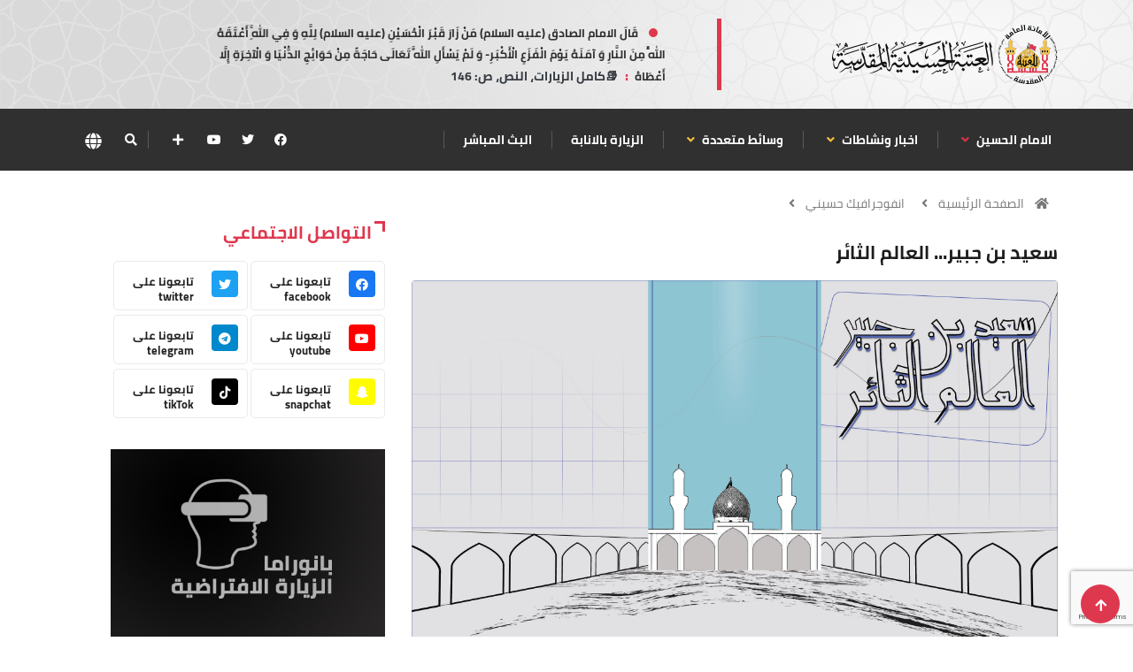

--- FILE ---
content_type: text/html; charset=utf-8
request_url: https://www.google.com/recaptcha/api2/anchor?ar=1&k=6Lf-WTQdAAAAABg0_PMgC-bz9Etyeg-m7oMG_oPZ&co=aHR0cHM6Ly9pbWFtaHVzc2Fpbi5vcmc6NDQz&hl=en&v=PoyoqOPhxBO7pBk68S4YbpHZ&size=invisible&anchor-ms=20000&execute-ms=30000&cb=miehg4w2ict2
body_size: 48745
content:
<!DOCTYPE HTML><html dir="ltr" lang="en"><head><meta http-equiv="Content-Type" content="text/html; charset=UTF-8">
<meta http-equiv="X-UA-Compatible" content="IE=edge">
<title>reCAPTCHA</title>
<style type="text/css">
/* cyrillic-ext */
@font-face {
  font-family: 'Roboto';
  font-style: normal;
  font-weight: 400;
  font-stretch: 100%;
  src: url(//fonts.gstatic.com/s/roboto/v48/KFO7CnqEu92Fr1ME7kSn66aGLdTylUAMa3GUBHMdazTgWw.woff2) format('woff2');
  unicode-range: U+0460-052F, U+1C80-1C8A, U+20B4, U+2DE0-2DFF, U+A640-A69F, U+FE2E-FE2F;
}
/* cyrillic */
@font-face {
  font-family: 'Roboto';
  font-style: normal;
  font-weight: 400;
  font-stretch: 100%;
  src: url(//fonts.gstatic.com/s/roboto/v48/KFO7CnqEu92Fr1ME7kSn66aGLdTylUAMa3iUBHMdazTgWw.woff2) format('woff2');
  unicode-range: U+0301, U+0400-045F, U+0490-0491, U+04B0-04B1, U+2116;
}
/* greek-ext */
@font-face {
  font-family: 'Roboto';
  font-style: normal;
  font-weight: 400;
  font-stretch: 100%;
  src: url(//fonts.gstatic.com/s/roboto/v48/KFO7CnqEu92Fr1ME7kSn66aGLdTylUAMa3CUBHMdazTgWw.woff2) format('woff2');
  unicode-range: U+1F00-1FFF;
}
/* greek */
@font-face {
  font-family: 'Roboto';
  font-style: normal;
  font-weight: 400;
  font-stretch: 100%;
  src: url(//fonts.gstatic.com/s/roboto/v48/KFO7CnqEu92Fr1ME7kSn66aGLdTylUAMa3-UBHMdazTgWw.woff2) format('woff2');
  unicode-range: U+0370-0377, U+037A-037F, U+0384-038A, U+038C, U+038E-03A1, U+03A3-03FF;
}
/* math */
@font-face {
  font-family: 'Roboto';
  font-style: normal;
  font-weight: 400;
  font-stretch: 100%;
  src: url(//fonts.gstatic.com/s/roboto/v48/KFO7CnqEu92Fr1ME7kSn66aGLdTylUAMawCUBHMdazTgWw.woff2) format('woff2');
  unicode-range: U+0302-0303, U+0305, U+0307-0308, U+0310, U+0312, U+0315, U+031A, U+0326-0327, U+032C, U+032F-0330, U+0332-0333, U+0338, U+033A, U+0346, U+034D, U+0391-03A1, U+03A3-03A9, U+03B1-03C9, U+03D1, U+03D5-03D6, U+03F0-03F1, U+03F4-03F5, U+2016-2017, U+2034-2038, U+203C, U+2040, U+2043, U+2047, U+2050, U+2057, U+205F, U+2070-2071, U+2074-208E, U+2090-209C, U+20D0-20DC, U+20E1, U+20E5-20EF, U+2100-2112, U+2114-2115, U+2117-2121, U+2123-214F, U+2190, U+2192, U+2194-21AE, U+21B0-21E5, U+21F1-21F2, U+21F4-2211, U+2213-2214, U+2216-22FF, U+2308-230B, U+2310, U+2319, U+231C-2321, U+2336-237A, U+237C, U+2395, U+239B-23B7, U+23D0, U+23DC-23E1, U+2474-2475, U+25AF, U+25B3, U+25B7, U+25BD, U+25C1, U+25CA, U+25CC, U+25FB, U+266D-266F, U+27C0-27FF, U+2900-2AFF, U+2B0E-2B11, U+2B30-2B4C, U+2BFE, U+3030, U+FF5B, U+FF5D, U+1D400-1D7FF, U+1EE00-1EEFF;
}
/* symbols */
@font-face {
  font-family: 'Roboto';
  font-style: normal;
  font-weight: 400;
  font-stretch: 100%;
  src: url(//fonts.gstatic.com/s/roboto/v48/KFO7CnqEu92Fr1ME7kSn66aGLdTylUAMaxKUBHMdazTgWw.woff2) format('woff2');
  unicode-range: U+0001-000C, U+000E-001F, U+007F-009F, U+20DD-20E0, U+20E2-20E4, U+2150-218F, U+2190, U+2192, U+2194-2199, U+21AF, U+21E6-21F0, U+21F3, U+2218-2219, U+2299, U+22C4-22C6, U+2300-243F, U+2440-244A, U+2460-24FF, U+25A0-27BF, U+2800-28FF, U+2921-2922, U+2981, U+29BF, U+29EB, U+2B00-2BFF, U+4DC0-4DFF, U+FFF9-FFFB, U+10140-1018E, U+10190-1019C, U+101A0, U+101D0-101FD, U+102E0-102FB, U+10E60-10E7E, U+1D2C0-1D2D3, U+1D2E0-1D37F, U+1F000-1F0FF, U+1F100-1F1AD, U+1F1E6-1F1FF, U+1F30D-1F30F, U+1F315, U+1F31C, U+1F31E, U+1F320-1F32C, U+1F336, U+1F378, U+1F37D, U+1F382, U+1F393-1F39F, U+1F3A7-1F3A8, U+1F3AC-1F3AF, U+1F3C2, U+1F3C4-1F3C6, U+1F3CA-1F3CE, U+1F3D4-1F3E0, U+1F3ED, U+1F3F1-1F3F3, U+1F3F5-1F3F7, U+1F408, U+1F415, U+1F41F, U+1F426, U+1F43F, U+1F441-1F442, U+1F444, U+1F446-1F449, U+1F44C-1F44E, U+1F453, U+1F46A, U+1F47D, U+1F4A3, U+1F4B0, U+1F4B3, U+1F4B9, U+1F4BB, U+1F4BF, U+1F4C8-1F4CB, U+1F4D6, U+1F4DA, U+1F4DF, U+1F4E3-1F4E6, U+1F4EA-1F4ED, U+1F4F7, U+1F4F9-1F4FB, U+1F4FD-1F4FE, U+1F503, U+1F507-1F50B, U+1F50D, U+1F512-1F513, U+1F53E-1F54A, U+1F54F-1F5FA, U+1F610, U+1F650-1F67F, U+1F687, U+1F68D, U+1F691, U+1F694, U+1F698, U+1F6AD, U+1F6B2, U+1F6B9-1F6BA, U+1F6BC, U+1F6C6-1F6CF, U+1F6D3-1F6D7, U+1F6E0-1F6EA, U+1F6F0-1F6F3, U+1F6F7-1F6FC, U+1F700-1F7FF, U+1F800-1F80B, U+1F810-1F847, U+1F850-1F859, U+1F860-1F887, U+1F890-1F8AD, U+1F8B0-1F8BB, U+1F8C0-1F8C1, U+1F900-1F90B, U+1F93B, U+1F946, U+1F984, U+1F996, U+1F9E9, U+1FA00-1FA6F, U+1FA70-1FA7C, U+1FA80-1FA89, U+1FA8F-1FAC6, U+1FACE-1FADC, U+1FADF-1FAE9, U+1FAF0-1FAF8, U+1FB00-1FBFF;
}
/* vietnamese */
@font-face {
  font-family: 'Roboto';
  font-style: normal;
  font-weight: 400;
  font-stretch: 100%;
  src: url(//fonts.gstatic.com/s/roboto/v48/KFO7CnqEu92Fr1ME7kSn66aGLdTylUAMa3OUBHMdazTgWw.woff2) format('woff2');
  unicode-range: U+0102-0103, U+0110-0111, U+0128-0129, U+0168-0169, U+01A0-01A1, U+01AF-01B0, U+0300-0301, U+0303-0304, U+0308-0309, U+0323, U+0329, U+1EA0-1EF9, U+20AB;
}
/* latin-ext */
@font-face {
  font-family: 'Roboto';
  font-style: normal;
  font-weight: 400;
  font-stretch: 100%;
  src: url(//fonts.gstatic.com/s/roboto/v48/KFO7CnqEu92Fr1ME7kSn66aGLdTylUAMa3KUBHMdazTgWw.woff2) format('woff2');
  unicode-range: U+0100-02BA, U+02BD-02C5, U+02C7-02CC, U+02CE-02D7, U+02DD-02FF, U+0304, U+0308, U+0329, U+1D00-1DBF, U+1E00-1E9F, U+1EF2-1EFF, U+2020, U+20A0-20AB, U+20AD-20C0, U+2113, U+2C60-2C7F, U+A720-A7FF;
}
/* latin */
@font-face {
  font-family: 'Roboto';
  font-style: normal;
  font-weight: 400;
  font-stretch: 100%;
  src: url(//fonts.gstatic.com/s/roboto/v48/KFO7CnqEu92Fr1ME7kSn66aGLdTylUAMa3yUBHMdazQ.woff2) format('woff2');
  unicode-range: U+0000-00FF, U+0131, U+0152-0153, U+02BB-02BC, U+02C6, U+02DA, U+02DC, U+0304, U+0308, U+0329, U+2000-206F, U+20AC, U+2122, U+2191, U+2193, U+2212, U+2215, U+FEFF, U+FFFD;
}
/* cyrillic-ext */
@font-face {
  font-family: 'Roboto';
  font-style: normal;
  font-weight: 500;
  font-stretch: 100%;
  src: url(//fonts.gstatic.com/s/roboto/v48/KFO7CnqEu92Fr1ME7kSn66aGLdTylUAMa3GUBHMdazTgWw.woff2) format('woff2');
  unicode-range: U+0460-052F, U+1C80-1C8A, U+20B4, U+2DE0-2DFF, U+A640-A69F, U+FE2E-FE2F;
}
/* cyrillic */
@font-face {
  font-family: 'Roboto';
  font-style: normal;
  font-weight: 500;
  font-stretch: 100%;
  src: url(//fonts.gstatic.com/s/roboto/v48/KFO7CnqEu92Fr1ME7kSn66aGLdTylUAMa3iUBHMdazTgWw.woff2) format('woff2');
  unicode-range: U+0301, U+0400-045F, U+0490-0491, U+04B0-04B1, U+2116;
}
/* greek-ext */
@font-face {
  font-family: 'Roboto';
  font-style: normal;
  font-weight: 500;
  font-stretch: 100%;
  src: url(//fonts.gstatic.com/s/roboto/v48/KFO7CnqEu92Fr1ME7kSn66aGLdTylUAMa3CUBHMdazTgWw.woff2) format('woff2');
  unicode-range: U+1F00-1FFF;
}
/* greek */
@font-face {
  font-family: 'Roboto';
  font-style: normal;
  font-weight: 500;
  font-stretch: 100%;
  src: url(//fonts.gstatic.com/s/roboto/v48/KFO7CnqEu92Fr1ME7kSn66aGLdTylUAMa3-UBHMdazTgWw.woff2) format('woff2');
  unicode-range: U+0370-0377, U+037A-037F, U+0384-038A, U+038C, U+038E-03A1, U+03A3-03FF;
}
/* math */
@font-face {
  font-family: 'Roboto';
  font-style: normal;
  font-weight: 500;
  font-stretch: 100%;
  src: url(//fonts.gstatic.com/s/roboto/v48/KFO7CnqEu92Fr1ME7kSn66aGLdTylUAMawCUBHMdazTgWw.woff2) format('woff2');
  unicode-range: U+0302-0303, U+0305, U+0307-0308, U+0310, U+0312, U+0315, U+031A, U+0326-0327, U+032C, U+032F-0330, U+0332-0333, U+0338, U+033A, U+0346, U+034D, U+0391-03A1, U+03A3-03A9, U+03B1-03C9, U+03D1, U+03D5-03D6, U+03F0-03F1, U+03F4-03F5, U+2016-2017, U+2034-2038, U+203C, U+2040, U+2043, U+2047, U+2050, U+2057, U+205F, U+2070-2071, U+2074-208E, U+2090-209C, U+20D0-20DC, U+20E1, U+20E5-20EF, U+2100-2112, U+2114-2115, U+2117-2121, U+2123-214F, U+2190, U+2192, U+2194-21AE, U+21B0-21E5, U+21F1-21F2, U+21F4-2211, U+2213-2214, U+2216-22FF, U+2308-230B, U+2310, U+2319, U+231C-2321, U+2336-237A, U+237C, U+2395, U+239B-23B7, U+23D0, U+23DC-23E1, U+2474-2475, U+25AF, U+25B3, U+25B7, U+25BD, U+25C1, U+25CA, U+25CC, U+25FB, U+266D-266F, U+27C0-27FF, U+2900-2AFF, U+2B0E-2B11, U+2B30-2B4C, U+2BFE, U+3030, U+FF5B, U+FF5D, U+1D400-1D7FF, U+1EE00-1EEFF;
}
/* symbols */
@font-face {
  font-family: 'Roboto';
  font-style: normal;
  font-weight: 500;
  font-stretch: 100%;
  src: url(//fonts.gstatic.com/s/roboto/v48/KFO7CnqEu92Fr1ME7kSn66aGLdTylUAMaxKUBHMdazTgWw.woff2) format('woff2');
  unicode-range: U+0001-000C, U+000E-001F, U+007F-009F, U+20DD-20E0, U+20E2-20E4, U+2150-218F, U+2190, U+2192, U+2194-2199, U+21AF, U+21E6-21F0, U+21F3, U+2218-2219, U+2299, U+22C4-22C6, U+2300-243F, U+2440-244A, U+2460-24FF, U+25A0-27BF, U+2800-28FF, U+2921-2922, U+2981, U+29BF, U+29EB, U+2B00-2BFF, U+4DC0-4DFF, U+FFF9-FFFB, U+10140-1018E, U+10190-1019C, U+101A0, U+101D0-101FD, U+102E0-102FB, U+10E60-10E7E, U+1D2C0-1D2D3, U+1D2E0-1D37F, U+1F000-1F0FF, U+1F100-1F1AD, U+1F1E6-1F1FF, U+1F30D-1F30F, U+1F315, U+1F31C, U+1F31E, U+1F320-1F32C, U+1F336, U+1F378, U+1F37D, U+1F382, U+1F393-1F39F, U+1F3A7-1F3A8, U+1F3AC-1F3AF, U+1F3C2, U+1F3C4-1F3C6, U+1F3CA-1F3CE, U+1F3D4-1F3E0, U+1F3ED, U+1F3F1-1F3F3, U+1F3F5-1F3F7, U+1F408, U+1F415, U+1F41F, U+1F426, U+1F43F, U+1F441-1F442, U+1F444, U+1F446-1F449, U+1F44C-1F44E, U+1F453, U+1F46A, U+1F47D, U+1F4A3, U+1F4B0, U+1F4B3, U+1F4B9, U+1F4BB, U+1F4BF, U+1F4C8-1F4CB, U+1F4D6, U+1F4DA, U+1F4DF, U+1F4E3-1F4E6, U+1F4EA-1F4ED, U+1F4F7, U+1F4F9-1F4FB, U+1F4FD-1F4FE, U+1F503, U+1F507-1F50B, U+1F50D, U+1F512-1F513, U+1F53E-1F54A, U+1F54F-1F5FA, U+1F610, U+1F650-1F67F, U+1F687, U+1F68D, U+1F691, U+1F694, U+1F698, U+1F6AD, U+1F6B2, U+1F6B9-1F6BA, U+1F6BC, U+1F6C6-1F6CF, U+1F6D3-1F6D7, U+1F6E0-1F6EA, U+1F6F0-1F6F3, U+1F6F7-1F6FC, U+1F700-1F7FF, U+1F800-1F80B, U+1F810-1F847, U+1F850-1F859, U+1F860-1F887, U+1F890-1F8AD, U+1F8B0-1F8BB, U+1F8C0-1F8C1, U+1F900-1F90B, U+1F93B, U+1F946, U+1F984, U+1F996, U+1F9E9, U+1FA00-1FA6F, U+1FA70-1FA7C, U+1FA80-1FA89, U+1FA8F-1FAC6, U+1FACE-1FADC, U+1FADF-1FAE9, U+1FAF0-1FAF8, U+1FB00-1FBFF;
}
/* vietnamese */
@font-face {
  font-family: 'Roboto';
  font-style: normal;
  font-weight: 500;
  font-stretch: 100%;
  src: url(//fonts.gstatic.com/s/roboto/v48/KFO7CnqEu92Fr1ME7kSn66aGLdTylUAMa3OUBHMdazTgWw.woff2) format('woff2');
  unicode-range: U+0102-0103, U+0110-0111, U+0128-0129, U+0168-0169, U+01A0-01A1, U+01AF-01B0, U+0300-0301, U+0303-0304, U+0308-0309, U+0323, U+0329, U+1EA0-1EF9, U+20AB;
}
/* latin-ext */
@font-face {
  font-family: 'Roboto';
  font-style: normal;
  font-weight: 500;
  font-stretch: 100%;
  src: url(//fonts.gstatic.com/s/roboto/v48/KFO7CnqEu92Fr1ME7kSn66aGLdTylUAMa3KUBHMdazTgWw.woff2) format('woff2');
  unicode-range: U+0100-02BA, U+02BD-02C5, U+02C7-02CC, U+02CE-02D7, U+02DD-02FF, U+0304, U+0308, U+0329, U+1D00-1DBF, U+1E00-1E9F, U+1EF2-1EFF, U+2020, U+20A0-20AB, U+20AD-20C0, U+2113, U+2C60-2C7F, U+A720-A7FF;
}
/* latin */
@font-face {
  font-family: 'Roboto';
  font-style: normal;
  font-weight: 500;
  font-stretch: 100%;
  src: url(//fonts.gstatic.com/s/roboto/v48/KFO7CnqEu92Fr1ME7kSn66aGLdTylUAMa3yUBHMdazQ.woff2) format('woff2');
  unicode-range: U+0000-00FF, U+0131, U+0152-0153, U+02BB-02BC, U+02C6, U+02DA, U+02DC, U+0304, U+0308, U+0329, U+2000-206F, U+20AC, U+2122, U+2191, U+2193, U+2212, U+2215, U+FEFF, U+FFFD;
}
/* cyrillic-ext */
@font-face {
  font-family: 'Roboto';
  font-style: normal;
  font-weight: 900;
  font-stretch: 100%;
  src: url(//fonts.gstatic.com/s/roboto/v48/KFO7CnqEu92Fr1ME7kSn66aGLdTylUAMa3GUBHMdazTgWw.woff2) format('woff2');
  unicode-range: U+0460-052F, U+1C80-1C8A, U+20B4, U+2DE0-2DFF, U+A640-A69F, U+FE2E-FE2F;
}
/* cyrillic */
@font-face {
  font-family: 'Roboto';
  font-style: normal;
  font-weight: 900;
  font-stretch: 100%;
  src: url(//fonts.gstatic.com/s/roboto/v48/KFO7CnqEu92Fr1ME7kSn66aGLdTylUAMa3iUBHMdazTgWw.woff2) format('woff2');
  unicode-range: U+0301, U+0400-045F, U+0490-0491, U+04B0-04B1, U+2116;
}
/* greek-ext */
@font-face {
  font-family: 'Roboto';
  font-style: normal;
  font-weight: 900;
  font-stretch: 100%;
  src: url(//fonts.gstatic.com/s/roboto/v48/KFO7CnqEu92Fr1ME7kSn66aGLdTylUAMa3CUBHMdazTgWw.woff2) format('woff2');
  unicode-range: U+1F00-1FFF;
}
/* greek */
@font-face {
  font-family: 'Roboto';
  font-style: normal;
  font-weight: 900;
  font-stretch: 100%;
  src: url(//fonts.gstatic.com/s/roboto/v48/KFO7CnqEu92Fr1ME7kSn66aGLdTylUAMa3-UBHMdazTgWw.woff2) format('woff2');
  unicode-range: U+0370-0377, U+037A-037F, U+0384-038A, U+038C, U+038E-03A1, U+03A3-03FF;
}
/* math */
@font-face {
  font-family: 'Roboto';
  font-style: normal;
  font-weight: 900;
  font-stretch: 100%;
  src: url(//fonts.gstatic.com/s/roboto/v48/KFO7CnqEu92Fr1ME7kSn66aGLdTylUAMawCUBHMdazTgWw.woff2) format('woff2');
  unicode-range: U+0302-0303, U+0305, U+0307-0308, U+0310, U+0312, U+0315, U+031A, U+0326-0327, U+032C, U+032F-0330, U+0332-0333, U+0338, U+033A, U+0346, U+034D, U+0391-03A1, U+03A3-03A9, U+03B1-03C9, U+03D1, U+03D5-03D6, U+03F0-03F1, U+03F4-03F5, U+2016-2017, U+2034-2038, U+203C, U+2040, U+2043, U+2047, U+2050, U+2057, U+205F, U+2070-2071, U+2074-208E, U+2090-209C, U+20D0-20DC, U+20E1, U+20E5-20EF, U+2100-2112, U+2114-2115, U+2117-2121, U+2123-214F, U+2190, U+2192, U+2194-21AE, U+21B0-21E5, U+21F1-21F2, U+21F4-2211, U+2213-2214, U+2216-22FF, U+2308-230B, U+2310, U+2319, U+231C-2321, U+2336-237A, U+237C, U+2395, U+239B-23B7, U+23D0, U+23DC-23E1, U+2474-2475, U+25AF, U+25B3, U+25B7, U+25BD, U+25C1, U+25CA, U+25CC, U+25FB, U+266D-266F, U+27C0-27FF, U+2900-2AFF, U+2B0E-2B11, U+2B30-2B4C, U+2BFE, U+3030, U+FF5B, U+FF5D, U+1D400-1D7FF, U+1EE00-1EEFF;
}
/* symbols */
@font-face {
  font-family: 'Roboto';
  font-style: normal;
  font-weight: 900;
  font-stretch: 100%;
  src: url(//fonts.gstatic.com/s/roboto/v48/KFO7CnqEu92Fr1ME7kSn66aGLdTylUAMaxKUBHMdazTgWw.woff2) format('woff2');
  unicode-range: U+0001-000C, U+000E-001F, U+007F-009F, U+20DD-20E0, U+20E2-20E4, U+2150-218F, U+2190, U+2192, U+2194-2199, U+21AF, U+21E6-21F0, U+21F3, U+2218-2219, U+2299, U+22C4-22C6, U+2300-243F, U+2440-244A, U+2460-24FF, U+25A0-27BF, U+2800-28FF, U+2921-2922, U+2981, U+29BF, U+29EB, U+2B00-2BFF, U+4DC0-4DFF, U+FFF9-FFFB, U+10140-1018E, U+10190-1019C, U+101A0, U+101D0-101FD, U+102E0-102FB, U+10E60-10E7E, U+1D2C0-1D2D3, U+1D2E0-1D37F, U+1F000-1F0FF, U+1F100-1F1AD, U+1F1E6-1F1FF, U+1F30D-1F30F, U+1F315, U+1F31C, U+1F31E, U+1F320-1F32C, U+1F336, U+1F378, U+1F37D, U+1F382, U+1F393-1F39F, U+1F3A7-1F3A8, U+1F3AC-1F3AF, U+1F3C2, U+1F3C4-1F3C6, U+1F3CA-1F3CE, U+1F3D4-1F3E0, U+1F3ED, U+1F3F1-1F3F3, U+1F3F5-1F3F7, U+1F408, U+1F415, U+1F41F, U+1F426, U+1F43F, U+1F441-1F442, U+1F444, U+1F446-1F449, U+1F44C-1F44E, U+1F453, U+1F46A, U+1F47D, U+1F4A3, U+1F4B0, U+1F4B3, U+1F4B9, U+1F4BB, U+1F4BF, U+1F4C8-1F4CB, U+1F4D6, U+1F4DA, U+1F4DF, U+1F4E3-1F4E6, U+1F4EA-1F4ED, U+1F4F7, U+1F4F9-1F4FB, U+1F4FD-1F4FE, U+1F503, U+1F507-1F50B, U+1F50D, U+1F512-1F513, U+1F53E-1F54A, U+1F54F-1F5FA, U+1F610, U+1F650-1F67F, U+1F687, U+1F68D, U+1F691, U+1F694, U+1F698, U+1F6AD, U+1F6B2, U+1F6B9-1F6BA, U+1F6BC, U+1F6C6-1F6CF, U+1F6D3-1F6D7, U+1F6E0-1F6EA, U+1F6F0-1F6F3, U+1F6F7-1F6FC, U+1F700-1F7FF, U+1F800-1F80B, U+1F810-1F847, U+1F850-1F859, U+1F860-1F887, U+1F890-1F8AD, U+1F8B0-1F8BB, U+1F8C0-1F8C1, U+1F900-1F90B, U+1F93B, U+1F946, U+1F984, U+1F996, U+1F9E9, U+1FA00-1FA6F, U+1FA70-1FA7C, U+1FA80-1FA89, U+1FA8F-1FAC6, U+1FACE-1FADC, U+1FADF-1FAE9, U+1FAF0-1FAF8, U+1FB00-1FBFF;
}
/* vietnamese */
@font-face {
  font-family: 'Roboto';
  font-style: normal;
  font-weight: 900;
  font-stretch: 100%;
  src: url(//fonts.gstatic.com/s/roboto/v48/KFO7CnqEu92Fr1ME7kSn66aGLdTylUAMa3OUBHMdazTgWw.woff2) format('woff2');
  unicode-range: U+0102-0103, U+0110-0111, U+0128-0129, U+0168-0169, U+01A0-01A1, U+01AF-01B0, U+0300-0301, U+0303-0304, U+0308-0309, U+0323, U+0329, U+1EA0-1EF9, U+20AB;
}
/* latin-ext */
@font-face {
  font-family: 'Roboto';
  font-style: normal;
  font-weight: 900;
  font-stretch: 100%;
  src: url(//fonts.gstatic.com/s/roboto/v48/KFO7CnqEu92Fr1ME7kSn66aGLdTylUAMa3KUBHMdazTgWw.woff2) format('woff2');
  unicode-range: U+0100-02BA, U+02BD-02C5, U+02C7-02CC, U+02CE-02D7, U+02DD-02FF, U+0304, U+0308, U+0329, U+1D00-1DBF, U+1E00-1E9F, U+1EF2-1EFF, U+2020, U+20A0-20AB, U+20AD-20C0, U+2113, U+2C60-2C7F, U+A720-A7FF;
}
/* latin */
@font-face {
  font-family: 'Roboto';
  font-style: normal;
  font-weight: 900;
  font-stretch: 100%;
  src: url(//fonts.gstatic.com/s/roboto/v48/KFO7CnqEu92Fr1ME7kSn66aGLdTylUAMa3yUBHMdazQ.woff2) format('woff2');
  unicode-range: U+0000-00FF, U+0131, U+0152-0153, U+02BB-02BC, U+02C6, U+02DA, U+02DC, U+0304, U+0308, U+0329, U+2000-206F, U+20AC, U+2122, U+2191, U+2193, U+2212, U+2215, U+FEFF, U+FFFD;
}

</style>
<link rel="stylesheet" type="text/css" href="https://www.gstatic.com/recaptcha/releases/PoyoqOPhxBO7pBk68S4YbpHZ/styles__ltr.css">
<script nonce="7fVXglUuFD5NcXu84nkVfQ" type="text/javascript">window['__recaptcha_api'] = 'https://www.google.com/recaptcha/api2/';</script>
<script type="text/javascript" src="https://www.gstatic.com/recaptcha/releases/PoyoqOPhxBO7pBk68S4YbpHZ/recaptcha__en.js" nonce="7fVXglUuFD5NcXu84nkVfQ">
      
    </script></head>
<body><div id="rc-anchor-alert" class="rc-anchor-alert"></div>
<input type="hidden" id="recaptcha-token" value="[base64]">
<script type="text/javascript" nonce="7fVXglUuFD5NcXu84nkVfQ">
      recaptcha.anchor.Main.init("[\x22ainput\x22,[\x22bgdata\x22,\x22\x22,\[base64]/[base64]/[base64]/ZyhXLGgpOnEoW04sMjEsbF0sVywwKSxoKSxmYWxzZSxmYWxzZSl9Y2F0Y2goayl7RygzNTgsVyk/[base64]/[base64]/[base64]/[base64]/[base64]/[base64]/[base64]/bmV3IEJbT10oRFswXSk6dz09Mj9uZXcgQltPXShEWzBdLERbMV0pOnc9PTM/bmV3IEJbT10oRFswXSxEWzFdLERbMl0pOnc9PTQ/[base64]/[base64]/[base64]/[base64]/[base64]\\u003d\x22,\[base64]\x22,\x22f0I4woRMflZ3w53DvMO/w6LCvDsxwolJZiMWwrVow5/CiBtQwptHM8KJwp3CtMOEw5onw7lBBMObwqbDtsKbJcOxwqbDh2HDii7Cu8Oawp/DuC0sPyhSwp/DnirDr8KUAxvCrjhDw4vDlRjCrBIWw5RZwpLDtsOgwpZmwrbCsAHDgsO7wr0yMjMvwrkKOMKPw7zCjU/DnkXCsTTCrsOuw4V7wpfDkMKGwrHCrTFgZMORwo3DgcKRwowUJkbDsMOhwo4tQcKsw5rCvMO9w6nDp8KSw67DjRnDlcKVwoJaw4B/[base64]/w4ULwoDDgw1UZsOjVcOlw6PDncOLYgI3wqLDrAZDcwNfMwnDocKrWMKbWDA+eMODQsKPwojDi8OFw4bDvsKLeGXCoMOKQcOhw4TDnsO+dX/Dn1giw6XDmMKXSQzCpcO0worDvknCh8OufsOmTcO4VsKKw5/[base64]/DgSHDmnHDt8K9PmHClsKyw7dSVMKqCgIVNyLDoVEzwol1Jh/Dr2bDoMOEw40nwoZww6xrHsO/wqdRMcKRwoYWQg4xw4LDvMOMCMOvNhwXwoFQd8KjwqonMTNaw7XDrcOQw70BaUnCisOnKcOdw4rCucORw5HDnBPCg8KUPX3Dl33CiErDs2NKFMKEwrPCnBrCg1QiRyLDnj0kw4/DucOJfHkRw7V7wqkswpDDq8Ofw5wGwr9xwr3DuMK1LsOZUcKXFMKewpzCh8KNwpUya8OATUZKw6bCncKeU3BWPFd2TFtnw5TCpHc2Il4yckzDtwjDvjXCqXlMwqTDiDQOw4zCiBXCmsODw5EwWyQRMsO/L2zDgsKywrB3fy/[base64]/w4BgUcKWcSHDj8OIHMKUw5NPwo44B3vCrMObTMKyf2fCucK8w447w40Rw63CtcOvw7UnREI2HMKmw6gDacKrwpEOwqEPwpRIO8K1UGTClcO/L8KbacO7BAXCgcOrwrDCkcOiH0Udw5fDoipwBFrChwrDqjouwrXDpjnDkVUdbSLDjV5OwpnChcOEw53DkXEbw7bDmMKRw4XCkjBMM8KtwpoWwrl8FsKcKiDCrsKoN8KbNwfCocKIwpkPw5E9K8KFwqHCrTs2wo/DhcOVN3TCgxcQw69iwrPDosO3w6U6woPDlHggw4QSw6s4QFTCoMOJJcOiHsOwHcK4UcKdCFhUayhNS1jChMOsw7zColVswpJYwo3DgMOnesKXwpnCjQA7wodSelHDpQ/DpCg7w5YkBQPDgQc8wohkw5V4LMKESV5Yw4M8TsOOG3w+w45Sw6PCuFw0w5V2w4RCw6zDrxViIj5kH8KqYsKzGcKaVVAlRMOJwqLCk8O9w7ADOcKRFsKow7PDkMOHO8Obw7jDsXFXEMKwb0YOXMK3wrp8TGLDnMKBwoRqY0VjwoVUZ8O3wphiTsOQwp/DnlAAXnUpw6IzwrcSP1Qdc8O2RcK2GTvDvsOIwqLCjUh5EcKtbnAsw4/DmsKNOsKJaMKkwqxUwpTCmDQywpAjU3vDrEUAw60UMU/Cm8OEQDxUZ17DnMOAQgzCkxPDmzJCQxJawqnDk3PDo0d3wpXDtDQawqpTwpMYCsOKw5xPMGDDjMKrw5hUKisYNMO9w43DtX4LNh7DkxDCtcOiwqZ7w6XDvDLDi8OSQMOwwqnCmcOXw7xVw4R4w5vDrcOHwq9qw6p3wo7CiMOjPsO4S8KGYHUvBcOJw5/[base64]/[base64]/[base64]/OsKNw53DkG8Va8OsWFnDmldrd8KGd8Onw5lWdC1bwq8dwprCksOCajvDqsK4NsOjX8ONwp7DmHFTQcKVw6lfCGnDtyLCug/Cq8KDwrh1A33CgsK4wprDiDB3e8OSw7nDmMKgfE7DpsKSwqhgQDJjwrorwrLDt8OyPMKVw5rCg8KvwoAew7Jkw6Y+w4rCnMO0U8O0YXrCicKOV1Y+bEjDoz9tUXrCssKEE8KqwpEVwpUow5pzw4LDtsOOwp5DwqzClsOgw6E7w6TCq8Kaw5glHMO/dsOTccKZSSR6O0LCqsO2LsK0w7rDq8KVw7fDqk8YwpTCjUo6GnzDplvDtFPDo8OZfFTCosOJFxMxw5/ClMKwwrdVT8KWw54lw4VGwo0JESxKY8OxwoVTwqLDmX/DtcKeXgjChg/CicKtw4RLZxZTAgDDucOZFsKgb8KSDsOew4Y7wpXDrsOKIMOcw4NfScKIRy3DsmYawofCicOBwpo9w7bCq8O7wooBUcKoX8K8K8K8e8OWDw/DpCJMwqNNw6DDp315wq/DqsO6wrvDpjtSScO0w7lFfG0fwop+w6MOeMOaccOYworDkiEWHcK8JVPCoCI5w5VvaU/Cs8KPw50JwqjDp8KkBV1Uwq4HU0Yow656Y8OZwoVPKcOMwqHChx5zw4TDksKmwqpkT1RQF8OWCi1fwpczBMOVw5/DoMKAw6wiwoLDv0FWwrZrwp1LTRQVPsOwEUrDoi3CrMOSw5sOwoJyw51FZFV4AMKYLzrCq8KrS8KmJllPHGjDtXdww6DDvHN5W8KDw45pw6MQw5tpw5BPIm0/C8O7VcK8wpthwoZ7w7rDh8KWPMK5wodIBwYub8ObwpBEBBceTC8gwo7DrcKCDsK+GcOHETzCpQnCl8OiBcKuGU0uw7XDm8O8Z8Oxwp0YFsKcIl7Cj8OAw4DDlWDCujF5w4XCosO4w4oOenhDKsKJAxPCnR7CgmgiwpDDjMOhw6/DvBrDsQ9fIChsR8KJwrMeHsOdw5BpwpxTB8Obwp/DjsO5w5MJw43CuD5hVTfCr8OIwp9ET8KQwqfDnMKJw7fCiDYiwo1jdA4lX1YLw4F1wqdyw5VWC8K4EMOgw6nDlUhbesKXw4TDicOiDn5Qw5/Cm3DDsUfDnSHCo8K3URBDHcO6DsOpw6JBw6TDmivCjsK4wqnCi8O/woxTIHIULMO6HDDDjsOjdAJ6w55Ew77CtsOAw5nCt8KEwqzCoT0mw5/CsMOswrpkwpPDuh1OwoXDrsKGw45ywrFNPMKpK8KVw6fDkB4nRTZcw43DrMKFwrvCmmvDlm/DoxLCqHPCqCzDoXJbwqMrfmLCicKGw7TDl8KFwr1qRhPCs8Kxw7nDgG9CCsKMw6fCvx5SwpN5HFgKwo5+P0XDimAqw4UPL2EnwrDCgkYdwpNYNcKbKR/Cp1/CuMOQw5nDtMKYc8K/wrcfwr/[base64]/Co21PwrNSwqV5wpnCqhDDhiFMeH4GEcKrwr9UWsK/wqLCj1DCq8Kcwq96csOGCi7CucK3WTcKZSkXwohQwrBoa2bDg8OmYU7DtMKbMVgiwptiMcONw6nCiHjCr23CuxPDvMKGwr/Cq8OPXsK+bT7CrFx2wphVNcOAwr4pw6gWIMO6KyTDicKqZMKDw53DpMKdXVlGVsK/wrfDm1tzwpXCkF7ChsO3HMOlFRLDphDDtT/[base64]/Dj33DoMKEOcOzworCvzTCkDB1VMOgEjoOPsO+w7lvw5hHwoLDosOWFXVhw6jCgXTDvsKHdWRlw5nCu2HClsKCwpPCqHnCqRlgBGHDpXduNsOow7zDkCnDk8K5GCLDsEBWD20DTsKoTD7CssOBwqs1wo0Yw5kPJsO/woHCtMOowprDpR/CjU0df8KyIsOgAnfCpsOUenkmasOwVmxQAm/Dh8OdwqnDpHDDkcKFw6orw6QZwqIKwog1aHjCi8OYJ8K4FMOmIsKIb8K4wqEKw45ebRslVQgUw6DDi03DonpYw6PCj8OSamctYQvDm8K7PA4+H8OiNTHCtcK9RCYzwpQ0woPCvcOoXU3CjgHDgcKGwqLDnsO+IT3CpQjDnCXClcKkAwfDr0YBLBzDqxAsw5fCu8OyXT/DtA81w7/CjMKgw4/ChsK6NzhxJVQ0FMKpwoVRAcOINGJkw5wlw4PCii3DvcOXw7YYTWFHwptewpBFw6/DrA3CssO7w4Q9wrcvw53CjW1YZG3DmifCm1x6OhMnUMKtwpBMTsOTwqHCmMK9DMOYwr7CqMOxUzVqBifDp8OYw4M0VzjDkUsoIggKOsOdFT7Co8KNw6kSbCNARSPDi8KPKcKMPMKjwp/DmcO+L0bDsW7DhwcBw4bDjcO6W0jCuWwkVGDDkQYHw7ZgN8OEB33DnwLDusKoeE8bPFzCnFcQw7wfK3UPwpZawpATaxPDk8O0wr3CiisPaMKLGcKGScOsdX0REsKOP8KAwqEqwprCrzhSBxDDi2U7KcKAfEt/PhUlOG9BKwfCtxjDlGvCiQw5wr1Xw4suFMO3K0Rtd8Otw7rCj8KOw6LCmVFmw5cqQ8KucsO/QE/CjFlfw7JwImLDqlvCuMO1w7nCjnV0TDTDnjZFIMOQwpBaPR9cUUVkFWRuKFHDonzCqsKNVTjDpC/CnDjCjxzCpUzDjx7DvCzDjcOVV8KAN0TCqcOmS2dQPF5nJxjCg1lsUiN4NMKnw5fDq8KSbsO0OsKTO8KVPWsrXUsmw5HChcOfY1tew5/CoGjCmsOZwoDDlEzCmR9Gw4ocw6l5E8Kww4XChVQRw5fDlmzDhsKQMMOhw7Q9HcK4VyZ6AcKhw6p7wozDixXDhMOpw6fDicK/woAGw4fCgnjDkMKjEcKJw6jCicOKwrzCim3CrntBcUPCnSoww6Qww53CoT/DvsK+w4vCphUvM8Kdw7bDgMKyRMOXwpQGw4nDm8KQw63DlsO4wpHDsMOdEhd4QSQJwqxcCsK0PcKyXAtbAh5Sw4DDkMOfwrhkwrbDvT8WwrkhwqLCvQjCuQ5hwpbDsQ3CgcK6RAd3RjfCt8KeWcO/[base64]/DlMOcw6fCr0LDk8Kiw4DChMOOwpkjWMO/SMKrdMOUXMKow7NuRcO6TihHw7HDrxEjw6dHw5DDlh7DlMO6U8OLKzLDqsKPwoTDvQdAw6sqNRkVw58WWsOiHcOBw5I0JgBlwqAcOQTDvkpia8O5ThM+eMOlw4zCsFtMYsKmTcKxQsOidTbDp0jChMO3wozCmsOqwp/DlsOXcsKswrspZcKhw5YDwrfCmisPw5VZw7zDlnHDgSswKcONBMOXcS1GwqU/TcKYPMOmLgRbTFLDvx/DhGTCnw7CucOMRsOSwp/DhjNnw4kNQsKXSyPCosOSw4Z8Q1Nzw54yw4hkQMO1wpQIAETDuxsIwopJwoAaDzkVw4rDisOJBHrCuzrDucKhesK/DsOREw1pUsKAw4/[base64]/Q25two/Dg1PCpUsswovCr8KhwqQJGsKHw7FaHcKqwo48bcKgwpTCl8K8b8O9McKow4PCpWrCvMOAw6wNOsOXb8OsIcOJw6/CvsKOH8OkSFXDuWF9wqNUw6zDosKmIsK5OMK+CMOEPSw1cTDDqkXCncK/GWxtw6cpw6nDsk15LQvCvgMrVcOvNMO3w73DosOMwo/[base64]/exbDqsO6w67DpB5OwrRjPy8qFGV8wrcBY101NGIFFVrCmTBfwqnDiC7CpMKFw4DComU5AUg4wqzDsHjCpsOtw7NDw7JbwqXDkMKWwpZwfSrCosKTwrAOwqFvwp7Ck8KZw6nDjmsNVxN0wrZ5MWsbXgLCuMK2wpcrFlkTeGEZwo/[base64]/CmsOKwobDph3CicKkUsKnHiwaGsKKwoBGJ8O6wpIjb8O1woNJdMO/N8OKw5cAP8KbKcOFwrPCr1xZw7olU0zDl0PCm8KDwprDkEYrBjrDncOiwoQtw6fCv8O7w5XDo1bCnBU1GmUEI8OEwr1TRMOkw4fChMKgX8KiH8KEwp86w4XDpQHCqMK1VGw4CibDvsK2FcOgwobDpcKqSFLCrxbCoEwxw7TCssOSwoE5wp/CriTDrW3Dnx9kGFE0NsK6WMO3c8Ovw50+wqEUKQnDl0Q3w6h5KFjDocK+wolHd8KKwrEyS35iwpd9w6MyR8OMYhXDh3UXS8OHGFJNasKlw6lMw5rDhcO8Vi/DgzLDshHCvsOXPgTCnMODw5jDvX7CmcOFwrXDmS58w4/[base64]/w47CqizDpVJFOkleWcOcPH1GWxHDk2jClcKlwp7Ci8OkVknCtxLCrRUNUSTCrMONw7Zaw7JuwrBswqV7bRnDl2vDkMOQe8OIJ8K3NgcrwpvChlknw5zCpyvCqsKeV8O2blzClcOuwrDDj8Ksw58Pw4/ClcO9wr7CrFA7wplyEVrDssKNw67CqcKSKAEOHHwXwpEKPcK9wo1ifMOVw6vDvsKhwrrDgsK9w4psw6PDtsOkwrhwwrRFwq3CsA4XTsKyY0hiwq3DocORw61ow4VewqTDrBMMZcKBKMOeP2wqDzVWD2p7cwPCrQjDmArCucOWwrohwoDCisOGX20taCZdwqdoIsOnwo/DnMO7wrZuRMKKw7Ydc8Oxwp4cXsO5OEzCqsOzaTLClsOSNl0GG8OEw5JGXytLclPCv8OqfE4qaB7ClFVyw7fCqAlZwoPCrx7CkSpfwpjDkcOFWEbCn8OATcOZwrNMR8K9w6VSw6QcwpvCqMO2w5cjTCDCgcOlGiVGwoLCsBVCA8OhKB/DuWM1TWbDmsK5NgbCh8Omwp1iwqfCnsObIsO4djzCgMOrBnZ5KG5CR8OwOVUxw75GH8Ouw4LCgXZiD2LDrg/[base64]/wp7DssK9acOcCcO7w6pUwp3CljzCv8O5DHhfZcONMMKwf39UaWPCosKAesKMw7lrG8KewqR8wrFUwqFzR8ObwqLCpsOdwp4PeMKkXMO2STrCnMK8w53DkMKkw6LCunZCW8KNwobCqS4swojDn8KSL8K7w5XCssO3ZEhVw67CszUjwozCrsKWJ3xNDcKgeD7DhcKDwp/DtCFKOsKxA3bDh8KnWC8dasKoSlJLw6DCh2Qcw5hrD2jDlcKyw7XDjMO7w7nCvcOBX8ONw6nClMKMU8ONw53CvMKCw7/DjXkWfcOowrfDosORw4c4TGYpQMO5w7vDuCJuw7RTw7bDm2FZwoHCgGTCssK/[base64]/Dq2YbTFt6UgTCl8KGwrZOwoXDr8KOw6dFw5vCsRchw6BTVcKFYsKtbcKswpzCg8OaVBvCinQQwpwuwr0rwpkaw55ONsOEw4/Chzs3IMOICn/DlcKgJmTCs2s9Y0LDknPDg0rDmsKBwpomwoAMLRXDnmEUwrjCosKew6QvSMOsZQzDlj3DgcOHw601XsOrwr9bdsOvwqLCvMKBw6/DmMKUwoRew6QlXsONwr0uwrnCqBpGGcOxw4TDjCE8wpHCoMOfPiNew7tSwpLClMKAwrFAAsKDwrQewqTDjMKUIMKAGcOtw7Y7AgTCh8Opw5Z6ARLDmy/CjTgTw6LCglE3w4vCs8OVN8ODLG0aw4DDg8KGIEXDi8K8JWnDp1fDtS7DihkyGMO/BMKZbMO3w6JJw5AhwpfDr8KUwovCvxjChcOBwrIVwpPDqEHDgwNLOUgHFgDDgsKwwpIiWsOMw5lLwoYxwq49KcKnw4PClMOJbhJ7fsOGw4t8wo/Cvj5YbcK2RGLDgsKlOsKXIsO6w4xXwpMRRMO/YMKKA8ORwpzClcO0w7nDncOaN2jDl8O1wqojw4rDrHd2wpNJwpjDqzc7wpXCgER3wp3Ds8KWBxUkHcK3w7NfME/Dg3HDmMKJwpMWwrvCnwDDg8K/w54HeSQVwrMLw73DlcKzZ8O7wrrDiMKzwqxnw6LCqMKAwpcbKcKmwqI9w47CiSASEhpEwovDkmcEw4nCgcK9MsOnwq5eTsO+I8O8wrYPwqzCpcOqwqzCjzbDsynDlXDDkiPCk8OgfWjDqcKZw5BzZgzDgC3CkjvDlAnDnV4gwqzCu8OlPWgYwoE5w6jDj8OXw4k6KMK/TcKpw4UHw5FwCMOjw4PDisOIw5kHUsKsQFDCmG3DkMK+eQrCji9NA8O9wrkuw6zDnsKXFiXCigkFHMOVMcKELV4Pw58jGMKNY8OEVcO1woxzwqB3dsO8w6I8CQhfwrJzccKKwodxw6V2w6vChkZ3I8OBwoABw4Qow6/Ct8Ouwr3CpMOxYcK7ARgmw7VyS8OAwo7ClVbCpsKDwpbCgMKDLhLCmwfCjsKMGcKZB01EGXwkwo3DtsOxw7Fawod8wqgXw7VgeQN6Bl9cwrvChzQfA8O3w7HDu8K+cyTDt8OyWEkww7xmLMOQwpbDhMO2w79bI0gUwqlzX8OqPQ/DncOCwr5vw7rDusOXKcKCTMO/RcOaLMKPw5zDhMKmw73DgjLDvcOSZcOGw6U5OnzCoBjCpcOnwrfCq8K5w5LCo17CtcOIw7ABYMK1T8K/c0ZLw5Zlw5QCZH8yFcOOfgPDpi/CisOTUSrCoSzDj0IqScO3wqPCq8O5w4tlw446w7hJb8OFfsKYdcKgwq9uUMKOwp43ExjCnMKhRMK1wq7Cu8OsHcKMPgnDsEcaw4wwCgzCnDZgIsKewp3CvGjDrBMhCsOVeT/DjnTCosOtO8KhwqLDsGsHJsK5JsKLwqohwpnDmkrCuh01wrfCosKdZsOmHMOpw4Vnw4NMKsOZAXUnw58mK0TDh8Kow7d6NMObwqvDsB5vF8OtwovDnsOLwqTDuUkAdMKXD8KawokBImgzw7IewrbDoMKvwqgWeQjCrz7DksKhw6N7w6lcworCig4OH8O/TAZjwoHDoVnDu8O9w4tswr7CuMOACW1mPcOlwq3DusKHPcOgw5lDw6g0w79pbsOyw4nCrsOQw5XDmMOMwq8pEMOFIWfCvgRbwqY0w4pqHMOECH9jECjCmsKPVS5EG21cwogFwp/CohjDgWckwrBjKsKVY8K3wrhXT8KBG2dEw5jCusKPasKiwqnDkkNZEcKmw6nCisO8fAnDo8KwcMKCw7nClsKcEMOATsO6wrzDuUstw7QowrnDnGlmasK/QnVaw7rCh3DChcORXsKIS8Otw6vDgMOMZMKkw7jDssO5w5cQc11Tw57Cn8Kxw5wXe8O2e8Okwo5VUsKdwod4w5zCj8OgJMObw5jDvsKdNyPDnFrDo8OVwrrCnsKqaV5fNcOWBcOmwqg9w5UfC1hnFB9awonCpGPCk8KceQ/DqVXCt0Mtb3jDuSw+FsKdf8OoO2PCuXbDj8KnwrhwwpwNHxHCt8Kzw5c4WHvCpVLDqUl8fsOfw7vDnjJnw4TCicOQFnUbw7zDo8OUZVDDv2wyw6d8fsKWY8K4w4LDgVbDosKNwr/[base64]/CjsKfCsKHwrfDicKfLMOlw6/CmsOwwobDrRDDrC1Gwq5RdMKYw4bClcOUbcOmw5zDusO8Py9kw5LDq8OPJ8OxZMKywp4mZcOHGMK+w7lAT8KYenRxwoDCkMOIDgovL8OywpbCpxBya2/[base64]/CsnDDusOBPx0rw7PCj8Knw63DocKFw4rCosOrBhnCucKNw4TDl3sIwrXCjXjDssO0d8K7wo3Cl8K2WxLDsk/ChcKRDcKqwozCqX48w5LCpcOkwqdXBMKHW2PCh8KlY39Ow5/CswReGsOCwqV7PcKswqdxw4oMw5ghw6osScKgw6fCocKKwrXDgcO7PULDtH/Dvm/CnBhDwrPDpDEKb8OXw6t8Z8O5OH52Xw1iG8Khwo7DvsKJwqfCkMKUSsKGDG8XbMKAZlNOwo3DnMKOwp7CiMOXw7haw7Z7OcKCwpjDlDbClW8Ww70Jw7dTwoXDo1w5D1NtwpNaw67CmMKFakw/T8O4w4YhHW9cwo9Ow5oNKXI5wpjChErDqEozUsKIbR/CjcO7Lgx/PlrCtMOtwqTCkAwJUMO+w4nDtz5JOGHDpRXDrnokwotvDcKfw5LDmsOLBj1VwpbCrCTCiCR5wpADw5/CtWEIPhkYwqTCmcKIM8KkLgDClRDDssKcwoDDqkpbTsKiRXTDlQjCmcOgwrxqYD/DrsKfT0dbCTDCiMKdwrFlw4HClcO7w4zCjsKswpPCrB7Dhl4VDyRuwrTCv8OhVB7DuMOpwoF7wrrCmcOOwpLCqcKxw6/DosOIwpvCqcKhHsOJKcKbw43Cg3VUw77CnjcaY8OQTCEcFsOww6NWw4l6w6PDisKUAx9ow6wJdMKGwqJEw5/Cr2/[base64]/DnMK1fyjClAIHRsKFw6/CtmfCgU/DmT3CisKzaMOFw517NcO8UwACOMOSw5LDs8OCwrZkTmPDvMOCw7HClUzDpDHDrQAQF8O8RcOYwrXCosKXw4/Cq3HDmMKTGMK/CnjCpsKBwrF6HFHDvCTCtcKbXhErw6Vbw5oKw71Gwr7DpsOtXMOPwrDDpcO3d0svwpgOw6c9T8OvAH1HwqBNw7nCkcONf0J2E8OQwq/Ch8OpwrHCjD4AH8OIKcKQWBs/cTjCnngHwq7DrcOxwqTDn8KXw7LDisOpwrMtwrLCtTQuwogKLDJIasKgw43DvwLCiAHCrC1Bw5PCgsOLLXvCoDs4f3zCnnTCk00rwoZow6XDo8KFw4TDslTDgsKHw7zCrcO2wodCLsKhWsOTOAZaNFYFQcK1w6t/w4B9wpguwrwxw7dvw5Mqw67Di8KGADdTwoBJbRrDmsKpAsOcw7PCusOhD8OtKXrDsnvDl8OiTA/[base64]/[base64]/[base64]/QzkKMXPDk3rDkj/[base64]/Cmg7Ci3LCgRJSDMKgaMO6PUDDk8KKwo7DmsK9cyLCpm84J8OuDcOzwqZXw57CucO4HMKTw6rCoy3CnybCsmhSSMOkWXAwworClV97Q8OFw6XDl17Dtn8wwocow74fBQvDtUbDp0rCvQHDiV3CkmLCtsO0w5EKwrd/woLCrGx/wqJXwpfCn1PCgcKlw77DtsOufsOywo15ACctwq/CmcKHwoIVwonCncOMQjLCsFPDtHLCjcKmNcOpw7g2w71aw6Auw7Mnw4pIw5rDvcKkW8OCwr/DusKrccOpQcKKG8K4McKkw5fChW5Jw4U8wqd9wpnCiF7CvGbCmwTCm2/Dul3DmS8kWWo3wrbCmwDDpsKdBxQcDh3CssKVXnPCtiDDnhrDpsKOw5rDq8OMDGXDjEw9woM4wqVtwqAkw79rbcK8URpmLw/[base64]/UMOxwrFow58UB8OiwonDu8K/Uy/ChBkrazzCusKGbcKfwrPCii/DlmZJYMKtw5U+w6lIEHciw5rDsMONasOeTsOswrEswrvCuj3DosKOey/DvTHDt8OOw6s3ZTHDvE1aw7giw442OGDCtMO0w65PB3fCgsKPTjfCmGAawr/DhB7Cp1LDuDsiwrvDnzvDogBxJHdywpjCsC3ChMKOXQw1YMOtXwXCl8Ohw5rCtS3Cj8O0AHJRwrQVwoFrYgDCnAPDq8Obw7AFw6DCpCvDvjckwp/DlQZTEl8/woMnwqnDr8Osw7F2w5lEUcONdWcBHgxQc3TCtMK0w7wxwqcTw4/DtcONHsKBasKYKF/[base64]/IMKdFz5qFG3DlsOew7lFwpFKE1s1w5vCt3bDhMKDwozCpcOMwqrDmsOqwr0ABMKJfiHDqkzDnsOcw58+GMKgOxLChynDhsKPw4nDlcKBbmfCicKQDSTCoXESAMOwwrHCp8Khwo0OH2NKbEHCjsKvw6Z8csOuA1/[base64]/DrSPDisK7w4jDhlXCvVnDsgxIVWQvOD1pc8OtwrB0wpUBJT4kw5LCmBJyw5vChmRwwq4BLUbCkkAIw6fCjcK4w5MSHz3Ctl/DqcOHN8KBwrbDnk4yPcO8wpfDssKrMHYYw47Ds8OMEsKWwpjDn3/[base64]/DrjtCZinCtWkFwoPCnMOlw640EsOiwpHDt0ctIsKONRvCqVbCkWoywp/CvcKAPQtJw5vDgTzCv8OWJsK8w7YIwp03w4UaacOTNsKOw7PCr8K4Oi9Lw5bDrsONw5Ytc8Opw6nCt17CncKDw5UMw5XCvMKewrLDpcKHw4PDmMOow4ZZw4vDgsONRU4HYsK3wpLDi8Oqw50rOSAywqUmf0PCvh3Dr8Orw5PCi8KDc8K4ai/DlnQLwrYjw68awq/Cjj7CrMORTjTDq2zDpcK4wpnDiDPDoGLDucOcwo9EDg7ClHEQwq9Ew5dQw4FMJsOxEAdYw5HCpsKWw4XCnSnClVfCsn7DlkXDpCQiX8OEDQQRGcKSw73DiS0gwrTCvDnDqsKVMMK5BHPDrMKbw63ClCTDjz8Aw5zCijAOCWddwqNwMMOfHcO9w4LDjX/Cu0bCnsK/cMKEPypRfhwnw4fDgcKzw6zChHlYGAHDswl7B8OXK0JXdyLClHHDmTpRwooyw5AHXsKfwoA3w5UywrtPTMOnbn47IQ/CuUrCgR8yfwo9QjrDh8KUw5Zxw6zDscOVw4lewqzCtMK/HipUwoTCtCTChXNYccO4WsKnwqzCgMKCwo7CjcOnT3TDqMOmRnfDmmJvdUgzwoxPwpRnw5nCp8O4woPCh8KjwrNeeALDu0sZw4zDtMOgRH1Wwppdw5diwqXCjMKYw6fCrsOAfwwUwoFqwrwffgjDucO8w6Mrw7s9woFsYB7DiMKSDjJiKhvCqsK/[base64]/DqW/DscO/[base64]/Ds8KHf3wrdnA4BxzCnsOfYsOYw71UH8Okw7AZRSHCtyvCvC3CmXbCisKxSRvCoMKcQ8KKw6E/[base64]/CvcKDw4FbwpkMPQbDgi83wpZXwqx4Cm50w6fCkcKgMcOmUUjCnmE9wofDi8Onw7/[base64]/CssKINcKTZ8KewpIhw4rDgl5xwrTDgVlbw63Dql9ZUA/DrknCgcKTwoDDtcO2w5dqFTJ2w43CrsKlIMK3wohKwp/CnsO1w73Dv8KHb8O5w77CuGwPw7cqZyM+w64sdMOYfWRXw6EXwpvCqGkdw5HChsKGOzA6VS/[base64]/w73CuXDDgcK7w5NKJDQWwoc/[base64]/wp5cwoDCtQodw53ChMOmw51UcMOJU8OGwooPwpfCogfDrcOKw5LDhcK8wpIlV8O5w7otaMOCwqTDsMKwwoMTVsKFw7BTwrPCrT7Ch8KnwpVnIMKMR1N1wp/CpcKADMK+YV9gSsOgw5R1RsK/f8OWw5khAQc8U8OTDcKRwqFdF8OGWcO2w6tFw5vDhg3CrMOEw5XCrEfDuMOwBxnCocK9IsKbGsO4w6TDvAVodcK9wrHDs8K6P8Oiwokaw5vCrjYswpw1cMO4wqjDlsOyWMONdznCr21KKhlSbg/CvTbCscK1bQUVwprDrlpyw6HDtMKUw53Dp8ORXRPDuxnDoTPCrGpwK8KEDioAw7HCocOeF8KGKF0kFMKlw7Upwp3DoMOLU8OzUlzCkk7DvMK+E8OmMMOAw7M4w4XCvjALVcKVw4M3wolVwolHw74Dw585wobDicKucmfDi1xeSn/CjlXDgwM1XiwlwqAvw47DuMKCwq4gesK6MW9UCMOKUsKaUMK6wqBiwo1GYsOOM1pzwrXCsMOewqfDkB14eVPCuDJidcKsSHLCj3LCrlvCusKMJsONw6vDmcKIbsK+JRnCqsOqwr0mw51JTsKmwpzDvgjDqsK/clUOwpcHwp7DjAfDsArDpDoNwoNbZk/CosO7worDscKRT8OQwoXCuD/[base64]/DgmZIw6w8IsK7QHJvGcKSw6VSwrlscExXXcO3wowXXsOqWsKpVcO1fj/[base64]/DllzCnUDCuQYhwpRuw71Aw4/Dln3DpH3DrMKnaWzDkijDlcKuOcKqAClsDVjDn38TwrHCnsK5wrnCmMOCw6vCtiLCuHXDoGzDpSfDlcKoeMKTwpRswpJgcW1fw7HCj31vw6IsQHoyw4JJI8KzEyzCg3NUwr8Id8KjLcKAwpE3w5rDi8OtU8OlNsOZI30Fw7/DlcOfZFAbW8K4wplvwq3DuiDDsSHDmsKdwoAwdRcXOXM2wooEw70nw6t5w51TMXoHMXPCnyQ2woFvwqdWw6HCmcO3w4rDunvCpcK2S2HDhinChsKKwoxpwpgKUjzCg8KIKwJ/VBhRCSLDp2tzwq3DocO8OcO8ecK1W2IJw6E+wpPDicO0wqx+OsOcwpJ0aMOAw59Ew6wOJhEEw5HCkcO0wqjChcKuOsObw4oQwq/DhsO3wq0lwqwewqjDjXIqdVzDqMK1WcK7w6loZMOxSsKYTj3DnsOqGUMKwobCiMKLTcO4EXnDrynCtMKxZ8KSMMOpRsOJwr4Jw7HDj2A0w5wRVsOcw77DoMOxUCYnw5TCosOLXsKQVWJ9woZhaMO4w4p0IsKxb8O1wpAgw4zCklMnOMKNa8KsFFXDqsOTBsOlwr/CsFMINEIZBGwQXT4Iwr/CiCFvSMKUwpbDr8OWwpDCscOoQsOzwrLDgsOsw5nCrhNBa8OfTz3DisOLw5YWw4rDgsOABsKdaRHDlRXChkZtw7nCocK8w7BWaTEkI8OwaFHCt8OnwrnDnX1lU8KYVz7Dvipfw6zDhcKVMgfDm08Gw4fCtDbDhzEMLxLCkBczRBorA8OXw4nCmm/CiMKgAXxcwqJGwrjCoA8mPMKfaRLDlXYTw4vCkQo/[base64]/BcKmEsKSwpHDmsKbckV2w6XDo8KZwrx8w7TDt8KKEnrCusKvMQbDjkluwrsXZsKGYgxgw6IhwrEuw6DDqD3CozVpw4rDjcKZw7xtYMOrwr3DhMKewpPDmUXCpwwKS0rDucK7bhcKw6ZAwol7wq7DggFzZcOLYkpCfFnCo8OWwoPDvm4Tw4wWB1V/Wjpnw4JJCCoIw7VXw6ofTx1bwpXDocKiw6nDmcKCwotrHcOLwqvCnMKANx3DtFHCq8OpA8OGVMO2w7DDrcKEcgR7Sn3Cm0gCEsOgUcK6VGUBeHMMwrhcwp3Ci8OsZzxsGcKbwq/Cm8OcNMKgwonDscKKG0XDu0BZw4YuXmsxw51gw4TCvMKrH8KkD3p2SMOEwogSYgQKW2HClcOfw6IQw5PCkwXDgAs9eHdjwp9VwojDrMOywqUzwo7CvTbCjMO5bMOHw4fDksO+cBPDoBfDjMORwrMnQlEFw54OwpB/[base64]/DtBfDksKcw4BiwqUEcV9ww73DjsKqw7zDjcOnwqnCjcK2w6Rqwq5zE8K2U8OzwqLCusKZw7vDtMKEw5RQw77DgHRLd2p2bsO4w5huw67CtXHDtlvDtsOSwojDiUrCpMOAwoBNw4rDh3TDhzMKw5tQHsK/LsK6f0/DisKYwpI6HsKhDT8hasKRwrRtw47CmUfDq8Opw7MnGmYiw4QhUG1Ow7ljcsOkAW7DrsKsdU7Dj8KWM8KbPRrDviPCpMO7w6bCocK/IQVrw7dxwpQyI3UYEcKdFsKswoPCkcOhHUrDksONwrRZwoEyw5BAwp3CucKyXcOWw4fDo0LDgGzDicK/JMK6YxcZw6rDt8KTwqPCpzB6w4rCiMK3wrs3MMOlRMOZf8OZdwQrFMOvwpvDklMAUcKcTDEJAzzChW/CqMKyKHQwwr/Dqn1kw6BXOy7DjiFrwpDDgwPCsVZhWX5QwrbCm2RgTMOSwpAEwojDhTsCw5vCqSVcT8KQcMK/F8KtCsOwT2rCtS4Fw7nCijTChgVXRsK3w79Zwo3Di8O9csO+IUTDnMOEb8OwUMKLw6fDgsKZNDRbKcKqw73Ck3TChSBWwp8/FMKZwoLCqcO3Bg0FKMOqw6jDq0AQd8KHw5/[base64]/[base64]/[base64]/wqTCsMOTwoEYw4TCh2RvEsOoRiLDj8KcOsOWw58Jw4QvQX7DocKbAATCrWQXw7AwUMOywrzDvDnClMKAwptUw5jDujopwrkFw73DuDfDrljDpsKzw4PClz7DtsKPwqvCocOfwqoLw67CridKU0Biw71GUcKMScKVFcKUwpNVUQ/CpVHDky/DisKOMEXDksOnwq7DrS1Fw6XCk8K3C3bDgHZXS8OXTSnDp2UaN0VfDMOBL1o5XhXDkmTDtg3DkcK8w6TDu8OSd8OYKVnDhMKBQxlvMsKYw5h3NwfDlWVBKsKSw5XCjMO/[base64]/CnsKFcMKfw4sQw4wpR8OGZBfDt8KSXsOzYyfDvHNOP395IXLDnmNIJFvDq8OuHFQFw7hAwpQKB0ohJ8O2w7DCiE/CgMKvSijDvMKYc2VLwrdqwqJCaMKaVcKjwqkVwo3Cq8O9w7QBwrpiwpA0GzrDplfCv8KDNBEqw7bCjGPDn8Kbw40Ac8OXw6TCvSIwasKffArCrMOGDsOYwqE/[base64]/[base64]/Dn8OxwoklwrAHwq/CuWbCrSVKYG9HwpkIw7PCsU5/[base64]/DqkHCpsKtw5EZwrQWwqrDviYAB3vCl28SHsOGMXdCRcKMBcOTw7rCk8OnwqXCg3EcdMOOw4rDjcOyehXChRcMwozDm8OwAMKvHxNkw6zCoxkUYgY/wqgHwpEIFcOyLcKcRTLDksKYIyLDh8OMXWnDh8OsSXl/IWoKXsKMw4E8HnltwpNPMhzCl3gELmNoD30cVXzCtMOTwoXCvMK2dMKkIDDCoDPCjcO4AsOkw7XDjAguFkwpw5nDjcOjfkvDlcOowqNmDsKZw6BAw5fDtBPCh8OCOSJBEnU8R8KkH2MAw4/[base64]/CkXXDqcKmYVlLHWzCnsKxHTddRxYfw5AMw7/DrBvDgMOuB8O9OGrDv8OfaQzDhcKfGTszw4jCp1vDj8OAw4bDhMKHwqQOw5nDmsO5aAfDoHbDkVsBwoBowp3CnzIRw7zChzzCjBBNw47ChzpGbMO2w5zCk3nDhWcdwpAZw7rCjMOEw7BdGyR8HcK3EcK5GcOTwr19w6TCkcKtw7oZDAI/AsKQHVUSOHArwqPDljbChA9LaAUJw6HChx53w4bCklFiw5TDhWPDlcKBPcKkCFxMwpLCh8K+wrDCkMOCw6zDvcOJwrLDvsOcwpLDsk7ClXQgw5Mxwo/DnmnCv8KrXAh0bVMgwqcHNHM+wosdHMKxG2huTWjCocOOw6LCusKewohmw45Swrl4WGzDvXzCvMKlaSNFwqJrAsOfXsKTw7EiVMKgw5c1w7cjXF46w7B+w6ISQMKFDU3CtG7Cij9Hw7LDgcKYwp3CmsO5wpHDkgTCllXDmMKHQsKQw4TCmcKuK8K/[base64]/YcOdw48Kw6kpVSdIWBQgLMK3w5DDpnHCsiE4A23CpMKHwq7DucKwwqnCgsKgcn4dw5FiH8OaCRrDmsK5w7ERw7DCm8OIU8O8wp/CrGk/wp7CqcOyw75sJwpzwo3Dr8KmcRltWGzDncONwo/Ck0x/NcKpwpnCt8O3wq/CuMKENB7Dg2bDr8O+DcO8w7k/UEojMEHDpUN3wrrDv3NzKcOQw4/CosOqc3gHwoIuw5jDvX7DnWgbwrsKQcOKBEFkw4LDsnXCkwdGZDvCljw2C8OzaMOYwp3ChXwSwqRWasOrw6rDhcK6BcKqwq3Dm8Kmw78Zw7gYVMOuwo/[base64]/DmcKRwofDqcOCUMOfShwEw5pCJUdPX8KgaBHCo8OYAMKlw5RHPCDDnSN4ZF/DhsK8w4kuUsK2WC5Lw6cpwpkRwp5vw5/CkGvCmcOqeiMEdsOAJcObd8KCfVNZwr/Dv08Mw5INRQrCksO8wqQ3QRRQw5c8wqPCl8KpOsKqMy8xdW7CnsKYFMOCbMOcU04FGhDDpMK7SsO2w6zDkTLCiHJseFPDqDdOaHoYwpLDiyHDhkLDtlfDmMK4wrDDr8OrGcOODsOHwpVMa3VfWsKyw4/CuMK4bMO5KHRYccOKw6lpwq3Drm9iwo/CqMO1woQqw6hNw5XCnnXDoHzDvh/CnsKBasOVXypOw5LDrV7Dskx0aXvCm2bCgcK6wqTDscOzfWVow4bCm8OqdmPDhcKgw7FNw7QRYsO8cMKPPMKowqUNZMOQw6grwoLDvEsOBCpZHMK9w5ZKLMOkaDg/LEElScKpNcO8wqo8w4wowpJdcsO3K8KoH8OWSGXCgBUaw4Bgw6PDr8KISTwUfsKbwqhrMEfCtS3CrBzDsy1jEQPCtx8dfsKQEMKRYnvCmMOkwo/CuWHDlcOtw75oXnBOwrlQw5XCumBhw47DmVQhOzzDoMKrDz4Cw7Z8wqA0w6fCqgJ3wrLCj8O6LQQeQBd+wqJfwozDkQluUcKpDn10w4XCrcKVbsO3PVfCvcO5PsKkwofDosOMOiN+Wwgxw5zCuE4IwrDCg8KowpTCp8O4\x22],null,[\x22conf\x22,null,\x226Lf-WTQdAAAAABg0_PMgC-bz9Etyeg-m7oMG_oPZ\x22,0,null,null,null,1,[21,125,63,73,95,87,41,43,42,83,102,105,109,121],[1017145,739],0,null,null,null,null,0,null,0,null,700,1,null,0,\[base64]/76lBhnEnQkZnOKMAhnM8xEZ\x22,0,0,null,null,1,null,0,0,null,null,null,0],\x22https://imamhussain.org:443\x22,null,[3,1,1],null,null,null,1,3600,[\x22https://www.google.com/intl/en/policies/privacy/\x22,\x22https://www.google.com/intl/en/policies/terms/\x22],\x22AluRISO+lpt6iR5ywp+wffDX91sWOFXjhEkN+i031lo\\u003d\x22,1,0,null,1,1768975970620,0,0,[129,138,63,178,96],null,[244,177,7,66],\x22RC-X0sMd5B8h6aNvA\x22,null,null,null,null,null,\x220dAFcWeA5YceHbYOBLgJNzQJi4lRAYDuSUWpb_nT6yEIXWERtywsoX1f1fxUWEH1jVNLpAUqpkW4P0267mHPy6i24p3KL8QHQKcA\x22,1769058770633]");
    </script></body></html>

--- FILE ---
content_type: image/svg+xml
request_url: https://imamhussain.org/statics/assets/images/logo.svg
body_size: 26254
content:
<?xml version="1.0" encoding="utf-8"?>
<!-- Generator: Adobe Illustrator 24.1.2, SVG Export Plug-In . SVG Version: 6.00 Build 0)  -->
<svg version="1.1" id="Layer_1" xmlns="http://www.w3.org/2000/svg" xmlns:xlink="http://www.w3.org/1999/xlink" x="0px" y="0px"
	 viewBox="0 0 586.5 154.3" style="enable-background:new 0 0 586.5 154.3;" xml:space="preserve">
<style type="text/css">
	.st0{fill:#FFFFFF;}
	.st1{fill:#060808;}
	.st2{fill:#FFBD00;}
	.st3{fill:#F9C33E;}
	.st4{fill:#DE384E;}
	.st5{fill:#F8FF54;}
	.st6{fill:#272929;}
	.st7{fill:#F9C33E;stroke:#020200;stroke-width:0.5;stroke-miterlimit:10;}
	.st8{fill:#060708;}
	.st9{fill:#DFDFDF;}
	.st10{fill:#111110;stroke:#FFFFFF;stroke-width:2.500000e-04;stroke-miterlimit:10;stroke-dasharray:0.109;}
	.st11{fill:#111110;stroke:#FFFFFF;stroke-width:2.500000e-04;stroke-miterlimit:10;stroke-dasharray:0.5;}
	.st12{fill:#111110;stroke:#FFFFFF;stroke-width:2.500000e-04;stroke-miterlimit:10;stroke-dasharray:0.3;}
</style>
<g id="_x23_ffffffff">
	<path class="st0" d="M445.8,38.3c0.4,0.1-0.1,0.6-0.3,0.7C445.1,38.8,445.4,38.3,445.8,38.3z"/>
	<path class="st0" d="M511.2,49.1c1.3,1.4,2.4,3.3,2.3,5.3c0,1.9-0.9,3.7-2.3,4.9C511.2,55.9,511.2,52.5,511.2,49.1z"/>
	<path class="st0" d="M437,56.9c-0.3-0.4-0.1-0.7,0.3-0.9C437.4,56.4,437.3,56.7,437,56.9z"/>
	<path class="st0" d="M436.1,60.1c-0.2,0-0.2-0.4,0-0.4C436.4,59.6,436.3,60,436.1,60.1z"/>
	<path class="st0" d="M582.7,90.6c0.4,0.2,0.3,0.8-0.2,0.8C582.5,91.1,582.6,90.8,582.7,90.6z"/>
	<path class="st0" d="M434.9,93c-0.5,0-0.6-0.6-0.2-0.8C434.9,92.4,434.9,92.7,434.9,93z"/>
	<path class="st0" d="M440.7,111.2c0,0,0.1,0,0.2,0c0.3,0.6,0.6,1.2,0.9,1.8C441.2,112.6,440.4,112,440.7,111.2z"/>
</g>
<g id="_x23_060808ff">
	<path class="st1" d="M498.1,0.1C499,0,500,0,500.9,0c0.5,4.8,0.9,9.5,1.4,14.3c-0.9,0.1-1.9,0.2-2.8,0.3
		C499,9.7,498.6,4.9,498.1,0.1z"/>
	<path class="st1" d="M490.6,1.3c0.9-0.2,1.8-0.4,2.7-0.6c1,4.7,2,9.5,2.9,14.2c-2.1,0.5-4.3,0.8-6.4,1.5c-2.6,0.8-5.2,1.7-7.7,2.7
		c-2.3,1-4.6,2.2-6.8,3.5c-2.4-4.2-4.7-8.4-7.1-12.7c0.8-0.4,1.6-0.9,2.4-1.4c2,3.6,4.1,7.3,6.1,10.9c1.5-0.9,3.1-1.7,4.8-2.2
		c-0.5-0.3-0.9-0.5-1.4-0.8c-0.6-1.6-1.2-3.3-1.9-4.9c1.9-0.7,3.8-1.5,5.7-2.2c0.8-0.3,1.9-0.2,2.4,0.6s0.7,1.8,1.1,2.7
		c-0.9,0.3-1.7,0.7-2.6,1c-0.3-0.6-0.4-1.5-1-1.9c-0.8-0.3-1.6,0.3-2.3,0.5c0.4,1,0.8,2.1,1.2,3.1c0.6,0.3,1.1,0.5,1.7,0.8
		c2.8-1.2,5.6-2.3,8.6-2.9C492.3,9.4,491.5,5.4,490.6,1.3z"/>
	<path class="st1" d="M510.7,2.4c1,0.1,2.1,0.2,3.1,0.3c-0.1,0.6-0.1,1.2-0.2,1.9c-1-0.1-2.1-0.2-3.1-0.3
		C510.6,3.6,510.6,3,510.7,2.4z"/>
	<path class="st1" d="M515,2.8c1,0.1,2.1,0.2,3.1,0.3C518,3.7,518,4.3,517.9,5c-1-0.1-2.1-0.2-3.1-0.3C514.9,4,514.9,3.4,515,2.8z"
		/>
	<path class="st1" d="M522,5.7c0.2-0.6,0.3-1.2,0.5-1.8c1,0.3,2,0.5,3,0.8c-0.1,0.6-0.3,1.2-0.5,1.8C524,6.3,523,6,522,5.7z"/>
	<path class="st1" d="M534.8,4.7c0.9,0.4,1.7,0.7,2.6,1c-1.6,3.9-3.1,7.7-4.7,11.6c1.2,0.4,2.3,0.9,3.3,1.6c1.1-1.9,2.2-3.8,3.3-5.6
		c1.8,1,3.5,2.1,5.3,3.1c0.5,0.3,1,0.7,1.2,1.2c0.2,0.4,0,0.9-0.2,1.3c-0.7,1.3-1.5,2.5-2.2,3.8c-0.2,0.2,0,0.5,0.2,0.7
		c-0.3,0.5-0.6,1-0.9,1.6c-1.6-0.9-3.2-1.9-4.8-2.8c-1.1-0.6-2.2-1.4-3.4-1.9c-1.7-0.8-3.3-1.5-5.1-2.2
		C531.2,13.7,533,9.2,534.8,4.7 M538.9,19.7c-0.2,0.3-0.2,0.8,0.2,1.1c0.6,0.4,1.3,0.7,1.9,1.2c0-0.2-0.1-0.5,0-0.8
		c0.6-0.9,1.1-1.9,1.7-2.8c0.2-0.3,0.2-0.7,0-0.9c-0.5-0.5-1.2-0.8-1.8-1.2C540.2,17.4,539.5,18.6,538.9,19.7z"/>
	<path class="st1" d="M509.4,7.7c0.2-1.2,1.4-1.9,2.5-1.8c1.9,0.2,3.8,0.4,5.7,0.5c-0.2,2.1-0.4,4.3-0.6,6.4c2.4,0.3,4.7,1,7,1.7
		c0.6-2.1,1.1-4.2,1.7-6.3c0.9,0.2,1.8,0.5,2.7,0.7c-0.7,2.7-1.4,5.4-2.2,8.1c-3.1-0.8-6.1-1.7-9.2-2.3c-2.7-0.3-5.5-0.5-8.2-0.8
		C509,11.9,509.1,9.8,509.4,7.7 M512.1,8.9c-0.1,1.2-0.2,2.4-0.3,3.6c0.8,0.1,1.6,0.1,2.5,0.2c0.2-1.6,0.3-3.1,0.4-4.7
		c-0.6,0-1.3-0.2-1.9,0C512.3,8.1,512.1,8.5,512.1,8.9z"/>
	<path class="st1" d="M557.3,17c0.4-0.4,0.7-0.8,1.1-1.2c0.5,0.5,1.1,0.9,1.6,1.5c0.3,0.4-0.2,0.8-0.5,1.1c-0.2-0.2-0.4-0.4-0.6-0.6
		c0.1-0.2,0.3-0.3,0.4-0.4c-0.2-0.2-0.4-0.4-0.6-0.6c-0.2,0.3-0.5,0.5-0.7,0.8c0.4,0.4,0.9,0.8,1.3,1.2c-0.1,0.1-0.3,0.3-0.4,0.4
		c-0.8-0.7-1.6-1.4-2.4-2.1c0.1-0.1,0.3-0.3,0.4-0.4C557,16.7,557.1,16.8,557.3,17z"/>
	<path class="st1" d="M549.2,25.6c2.5-2.7,4.9-5.4,7.3-8.1c0.7,0.6,1.4,1.2,2.1,1.9c-2.5,2.8-5,5.6-7.6,8.4c-0.4,0.4-1,0.7-1.5,0.5
		c0.8,0.7,1.6,1.4,2.4,2.2c2.8-3.1,5.7-6.2,8.5-9.4c0.7,0.6,1.4,1.2,2.1,1.9c-3.2,3.6-6.5,7.2-9.7,10.8c-2.5-2.2-4.9-4.5-7.4-6.7
		c0.4-0.5,0.8-0.9,1.2-1.4c0.4,0.3,0.7,0.8,1.3,0.9C548.4,26.5,548.8,26,549.2,25.6z"/>
	<path class="st1" d="M465.1,19.3c0.5-0.4,1.2-0.9,1.9-0.8c0.5,0,0.8,0.4,1.1,0.7c0.9,1.2,1.8,2.3,2.7,3.5c0.2,0.2,0.5,0.1,0.7,0
		c0.4,0.5,0.7,1,1.1,1.4c-2.4,1.8-4.8,3.7-7.2,5.5c-0.8,0.6-1.6,1.3-2.3,2.1c-1.9,2.1-3.8,4.3-5.7,6.4c-1.5-1.3-3-2.7-4.5-4
		c-1.1-0.8-1-2.5-0.1-3.5c1.2-1.4,2.5-2.8,3.7-4.2c1.6,1.4,3.3,2.9,4.9,4.3c0.9-1.1,1.9-2.2,3.1-2.9c-1.3-1.7-2.7-3.4-4-5.2
		C462,21.7,463.6,20.5,465.1,19.3 M465.3,21.5c-0.5,0.3-1,0.8-1.5,1.1c0.8,1,1.6,2.1,2.4,3.1c0.2,0.3,0.8,0.4,1.1,0.1
		c0.6-0.4,1.2-0.9,1.7-1.3c-0.2-0.1-0.5,0-0.6-0.2c-0.7-0.9-1.4-1.9-2.2-2.8C466,21.2,465.6,21.3,465.3,21.5 M456,30
		c-0.4,0.4-0.8,0.8-1.1,1.4c-0.2,0.4,0,0.9,0.3,1.2c0.9,0.8,1.8,1.6,2.7,2.4c0.5-0.6,1.1-1.2,1.6-1.9C458.3,32.1,457.1,31.1,456,30z
		"/>
	<path class="st1" d="M452,26.7c0.7-0.8,1.4-1.5,2.1-2.3c0.5,0.4,0.9,0.8,1.4,1.2c-0.7,0.8-1.4,1.5-2.1,2.3
		C452.9,27.5,452.5,27.1,452,26.7z"/>
	<path class="st1" d="M554.7,36.2c3.7-3.1,7.5-6.1,11.3-9.1c0.6,0.7,1.2,1.4,1.8,2.2c-3.7,3.1-7.5,6.1-11.3,9.1
		C555.9,37.6,555.3,36.9,554.7,36.2z"/>
	<path class="st1" d="M451.2,27.5c0.5,0.4,0.9,0.8,1.4,1.2c-0.7,0.8-1.4,1.5-2.1,2.3c-0.5-0.4-0.9-0.8-1.4-1.2
		C449.8,29.1,450.5,28.3,451.2,27.5z"/>
	<path class="st1" d="M570.3,33.3c0.3,0.1,0.7,0.2,1,0.2c0,0.4,0,0.7,0.1,1c-0.3-0.1-0.6-0.1-0.9-0.2
		C570.3,34,570.4,33.6,570.3,33.3z"/>
	<path class="st1" d="M567.2,34.5c0.6-0.3,1.3-0.5,1.9-0.4c-0.5,0.3-1.3,0.2-1.5,0.9c0,0.6,0.4,1.2,0.9,1.6c0.2,0.2,0.4,0.4,0.7,0.3
		c0.3-0.4,0.5-0.8,0.7-1.2c0.4,0,0.8-0.1,1.2-0.1c-0.1,0.3-0.4,0.7-0.1,1c0.3,0.5,1,0.4,1.4,0.2c-0.3,0.5-0.8,0.9-1.1,1.4
		c0.2,0.5,0.6,1,0.9,1.4c0.4,0.2,0.8,0.2,1.1,0.5c-0.3,0-0.6,0-0.8,0.1c0.2,0.3,0.3,0.7,0.6,1c0.3,0.1,0.8-0.1,1,0.3
		c-0.2,0.1-0.5,0.1-0.7,0.2c0,0.3,0.2,0.5,0.3,0.7c0.2,0,0.4-0.1,0.6-0.1c0.2,0.1,0.4,0.2,0.6,0.3c-0.2,0.1-0.5,0.2-0.7,0.4
		s0.1,0.5,0.2,0.7c0.5,0.7,0.6,1.6,1.4,2c-0.1-0.6-0.4-1.2-0.8-1.7c0.4-0.1,0.9-0.3,1.3,0c0.4,0.3,0.5,0.9,0.5,1.4
		c0,0.7,0.3,1.3,0.6,1.9c-0.3,0-0.6,0-0.9,0c-0.2-0.4-0.4-0.8-0.7-1c0.3,0.9,0.8,1.7,1.2,2.5c0.5-0.4,1.2-0.7,1.5-1.4
		c0.3-0.2,0.8,0,1.2,0c-0.4,0.4-0.4,0.9-0.4,1.4c-0.4,0-0.9-0.2-1.3,0.2c-0.6,0.4-1.2,0.7-2,0.7c-0.2-0.1-0.3-0.4-0.4-0.6
		c-0.3-0.8-0.8-1.4-1-2.2c-0.1-0.5,0.5-0.7,0.8-0.9c-0.4-0.1-0.9-0.1-1.3-0.3c-0.4-0.2-0.5-0.8-0.7-1.1c-0.2-0.5-0.7-0.9-0.6-1.4
		c-0.6-0.1-0.7-0.8-0.8-1.2c-0.5-0.4-0.8-1-1-1.6c-0.4-0.4-0.8-0.9-1-1.4c0-0.6,0.5-1,0.8-1.4c-0.4,0.1-0.8-0.1-1.2-0.3
		c-0.5,0.3-1.1,0.6-1.7,0.3c-0.7-0.3-1.3-0.9-1.5-1.6C566.4,35.3,566.8,34.7,567.2,34.5z"/>
	<path class="st1" d="M463.8,36.3c0-0.2,0.3-0.3,0.4-0.1c0.1,0.5,0.2,1.1,0.5,1.6s0,1.2-0.3,1.6c1.6,0.8,3.1,1.8,4.3,3.2
		c0.7,0.9,1.2,2,1,3.2c-0.1,0.8-0.7,1.5-1.1,2.2c0,3.5,0,7,0,10.6c3.6,0.5,7.1,1.3,10.6,2.4c0.3,0,0.4,0.3,0.2,0.5
		c-1.3,1.2-2.5,2.3-3.8,3.5c0,3.3,0.1,6.6,0.1,9.9c0,0.2,0,0.4-0.2,0.6c-1.2,1-2.4,2-3.5,3c-1.4,0-2.9,0-4.4,0c-2.4,0-4.8,0-7.2,0
		c-1.4,0-2.9,0-4.3-0.1c-1-0.8-2-1.7-3.1-2.6c-0.2-0.2-0.5-0.3-0.5-0.6c0-3.4,0-6.8,0-10.2c-1.1-1.2-2.4-2.3-3.7-3.4
		c-0.2-0.1-0.3-0.4-0.1-0.5c3.5-1.4,7.2-2,11-2.4c0-3.5,0-7,0-10.6c-0.5-0.6-1-1.3-1.2-2.1c-0.3-1,0.1-2.2,0.8-3
		c1.2-1.4,2.8-2.5,4.4-3.5c-0.4-0.5-0.6-1.2-0.2-1.7C463.6,37.2,463.7,36.8,463.8,36.3 M463.9,39.1c0.2-0.3,0.4-0.6,0.4-0.9
		c-0.1-0.3-0.2-0.5-0.4-0.7C463.6,37.9,463.4,38.6,463.9,39.1 M459.8,42.9c-0.6,0.6-1.1,1.3-1,2.2c0,0.9,0.5,1.7,1.1,2.4
		c2.7-0.4,5.5-0.4,8.3-0.1c0.6-0.7,1-1.5,1-2.4c0-1-0.6-1.8-1.2-2.5c-1.1-1.2-2.6-2.1-4-2.9C462.4,40.7,461,41.6,459.8,42.9 M460,48
		c0,3.5,0,7,0,10.5c2.6-0.3,5.3-0.3,7.9-0.1c0-3.5,0-7,0-10.4C465.3,47.7,462.7,47.7,460,48 M460.1,59c-3.7,0.3-7.4,0.9-10.9,2.2
		c1.2,1.1,2.4,2.1,3.5,3.2c3.8-0.7,7.7-1.1,11.6-1.1c3.6,0,7.2,0.5,10.8,1.1c1.2-1.1,2.3-2.2,3.5-3.2c-1.9-0.6-3.7-1.1-5.7-1.5
		c-2.1-0.4-4.2-0.9-6.3-0.9C464.4,58.7,462.3,58.9,460.1,59 M452.9,64.9c0,3.3,0,6.6,0,9.9c3.6-0.7,7.3-1.1,11.1-1.2
		c3.7,0,7.4,0.4,11,1.1c0-3.3-0.1-6.5-0.1-9.8c-3.7-0.6-7.4-1-11.2-1C460,64,456.4,64.4,452.9,64.9 M453.2,75.3c1,0.8,2,1.7,2.9,2.5
		c5.2,0,10.3,0,15.4,0.1c1-0.9,2.1-1.8,3.1-2.7c-3.8-0.7-7.7-1.1-11.6-1C459.7,74.3,456.4,74.7,453.2,75.3z"/>
	<path class="st1" d="M553.1,36.3c0-0.2,0.4-0.4,0.4-0.1c0.1,0.5,0.2,1.1,0.5,1.5c0.4,0.5,0,1.2-0.3,1.7c1.4,0.8,2.8,1.7,3.9,2.9
		c0.7,0.8,1.3,1.7,1.4,2.7c0,1.1-0.5,2.1-1.2,2.9c0,3.5,0,7.1,0,10.6c3.6,0.5,7.2,1.3,10.7,2.4c0.3,0,0.2,0.4,0.1,0.5
		c-1.3,1.1-2.5,2.3-3.8,3.5c0,3.3,0.1,6.7,0.1,10c0,0.2-0.1,0.4-0.3,0.5c-1.1,1-2.2,1.9-3.3,2.9c-0.4,0.1-0.9,0.1-1.4,0.1
		c-1,0-2.1,0-3.1,0c-2.4,0-4.7,0-7.1,0c-1.5,0-2.9,0-4.4,0c-1.1-1-2.2-1.9-3.3-2.9c-0.2-0.2-0.2-0.4-0.2-0.7c0-3.3,0-6.6,0-9.9
		c-1.2-1.1-2.3-2.2-3.5-3.2c-0.2-0.2-0.4-0.3-0.3-0.6c0.4-0.3,0.9-0.4,1.3-0.5c3.1-1.1,6.4-1.6,9.7-1.9c0-3.5,0-7.1,0-10.6
		c-0.9-0.9-1.6-2.2-1.2-3.5c0.3-1,1.1-1.9,1.9-2.6c1-0.9,2.2-1.7,3.4-2.4c-0.4-0.5-0.6-1.1-0.3-1.7C552.9,37.3,553,36.8,553.1,36.3
		 M553.3,37.5c-0.4,0.5-0.5,1.2,0,1.7c0.1-0.3,0.4-0.6,0.3-0.9C553.6,37.9,553.4,37.7,553.3,37.5 M550.2,41.9
		c-0.8,0.7-1.6,1.4-2,2.4c-0.4,1.2,0.2,2.4,1,3.2c2.7-0.4,5.5-0.4,8.3-0.1c1-1,1.4-2.5,0.7-3.7c-1.1-1.9-3-3-4.8-4
		C552.2,40.4,551.2,41.1,550.2,41.9 M549.4,48c0,3.5,0,7,0,10.5c2.6-0.3,5.3-0.3,7.9-0.1c0-3.5,0-7,0-10.4
		C554.7,47.7,552,47.7,549.4,48 M547.5,59.2c-3.1,0.4-6.1,0.9-9,2c1.2,1.1,2.4,2.1,3.5,3.2c5-0.8,10-1.3,15-0.9
		c2.5,0.2,4.9,0.5,7.3,1c1.2-1.1,2.4-2.2,3.5-3.3c-2-0.6-4.1-1.2-6.2-1.6c-1.8-0.4-3.6-0.7-5.4-0.8
		C553.4,58.7,550.5,58.9,547.5,59.2 M542.2,64.9c0,3.3,0,6.6,0,9.9c2.5-0.5,5-0.8,7.5-1c4.9-0.4,9.8,0.1,14.7,0.9
		c0-3.3-0.1-6.5-0.1-9.8c-1.9-0.3-3.7-0.6-5.6-0.8C553.2,63.6,547.6,64.1,542.2,64.9 M542.6,75.3c0.9,0.8,1.8,1.6,2.7,2.3
		c0.1,0.2,0.4,0.2,0.6,0.2c5,0,10.1,0,15.1,0.1c1-0.9,2.1-1.8,3.1-2.7c-1.9-0.3-3.8-0.6-5.7-0.8C553.1,73.9,547.7,74.4,542.6,75.3z"
		/>
	<path class="st1" d="M444.9,37.5c0.7-0.2,1.4,0.1,2,0.6c0.5,0.4,1,1,1,1.8c0,0.4-0.3,0.7-0.5,1c-0.3,0.4-0.6,0.7-1,1
		c0.6-1,0.9-2.3,0.3-3.5c0.2,0.6-0.2,1.4-0.8,1.4c-0.8-0.2-1.2-1.1-1.2-1.8C444.6,37.8,444.7,37.6,444.9,37.5 M445.8,38.3
		c-0.3,0-0.7,0.6-0.3,0.7C445.7,38.9,446.1,38.3,445.8,38.3z"/>
	<path class="st1" d="M568.1,38.1c0.3,0.1,0.6,0.1,0.9,0.2c0,0.3,0,0.5,0.1,0.8c0.2,0,0.4,0.1,0.6,0.2c0,0.3,0.1,0.6,0.1,1
		c-0.3-0.1-0.6-0.1-0.8-0.2c0-0.3-0.1-0.6-0.1-0.8c-0.2,0-0.4-0.1-0.6-0.2C568.1,38.7,568.1,38.4,568.1,38.1z"/>
	<path class="st1" d="M442.7,42.5c1.2-0.1,1.4-1.4,2-2.2c0.3,0.4,0.6,0.8,0.9,1.3c-0.7,1.3-1.5,2.6-2.2,3.9c-0.2,0.4-0.6,0.4-1,0.4
		c0.2,0.2,0.3,0.5,0.5,0.7c-0.2,0.3-0.4,0.7-0.6,1.1c0.8,0.6,0.6,1.8,0.3,2.6c-0.2,0.6-0.6,1.3-1.3,1.6c-0.4,0.2-0.9-0.1-1.2-0.4
		c-0.5-0.5-0.8-1.2-0.8-1.9c0.4,0.5,0.6,1.2,1.2,1.4c1-0.3,1.4-1.6,1.4-2.6c-0.5,0.2-0.7,0.7-0.9,1.1c-0.3-0.3-0.5-0.7-0.6-1.1
		c0.4-0.9,0.8-1.8,1.3-2.6c-0.7-0.3-1.4-0.6-2-0.8c-0.2-0.3-0.3-0.7-0.5-1c0.9,0.3,1.8,0.7,2.7,1c0.5-0.2,0.6-0.9,0.9-1.3
		c-0.5-0.2-0.6-0.7-0.6-1.2c-0.1-0.5,0-1.2,0.4-1.6c0.4-0.3,0.9-0.4,1.4-0.3C443.3,40.9,442.8,41.7,442.7,42.5z"/>
	<path class="st1" d="M510.3,49.1c0,4.5,0,9,0,13.5c0.2,0.1,0.9,0.4,1,0.5c0-0.4,0-0.8,0-1.3c0.7,0.5,1.4,1,2.3,1.2
		c1.9,0.6,4,0,5.9,0.7c0.9,0.3,0.7,1.5,1.5,1.9c1,0.8,2.3,0.6,3.4,1c1.2,0.7,1.9,2,2.6,3.2c0.1,0.3,0.6,0.2,0.6-0.1
		c0-1.3,0-2.7,0.4-3.9c0.8-2.3,1.7-4.6,2.6-6.8c0.2-0.5,0.1-1,0-1.5c-0.1-0.6-0.4-1.3-1.1-1.5c-1.7-0.6-3.5-0.4-5.2-1
		c-0.7-0.3-1.3-0.9-1.7-1.6c-0.4-0.8-0.7-1.7-1.5-2c-2.5-1-5.3-0.2-7.8-1.3c-0.7-0.3-1.4-0.6-2-1.1c0.2-0.3,0.4-0.7,0.2-1
		c-0.2-0.3-0.4-0.7-0.6-1.1c-0.1-0.3-0.7-0.3-0.8,0c-0.1,0.4-0.3,0.9-0.4,1.3C509.8,48.6,510.1,48.9,510.3,49.1z M515.3,51.2
		c1.6,0.2,3.3,0.1,4.9,0.5c0.5,0.1,1.1,0.3,1.4,0.8c0.4,0.7,0.7,1.5,1.2,2.1c0.7,0.8,1.7,1.1,2.7,1.3c1.2,0.3,2.5,0.3,3.7,0.6
		c0.5,0.1,0.7,0.6,0.8,1s0.2,0.9,0,1.4c-0.7,1.8-1.4,3.5-2.1,5.4c-0.5,1.4-0.9,2.9-0.9,4.3c-0.6-0.9-1.2-1.7-2-2.3
		c-1-0.6-2.3-0.3-3.3-1c-0.8-0.4-0.7-1.6-1.5-2c-1.7-0.8-3.7-0.4-5.5-0.6c-1.2-0.2-2.4-0.8-3.3-1.7c1.8-1.3,2.8-3.6,2.9-5.8
		c0-1.8-0.8-3.5-1.9-4.9C513.2,50.7,514.3,51.1,515.3,51.2z M511.2,50c1.3,1.4,2.4,3.3,2.3,5.3c0,1.9-0.9,3.7-2.3,4.9
		C511.2,56.8,511.2,53.4,511.2,50z M510.7,47.6c0.2,0.2,0.6,0.5,0.3,0.9c-0.2,0.3-0.4,0-0.5-0.2C510.5,48.1,510.6,47.9,510.7,47.6z"
		/>
	<path class="st1" d="M509,58c0.2-0.2,0.4-0.4,0.4-0.6c0.1-0.4-0.2-0.6-0.4-0.9c0.2-0.3,0.3-0.6,0.3-1s-0.4-0.8-0.6-1.1
		c0-0.3-0.1-0.5-0.4-0.7c-0.2,0.2-0.4,0.4-0.4,0.7c-0.3,0.3-0.6,0.7-0.6,1.1c0,0.4,0.2,0.7,0.3,1c-0.2,0.2-0.4,0.4-0.4,0.7
		s0.3,0.6,0.4,0.8c-0.5,0.6-0.9,1.3-1,2.1c0,0.7,0.4,1.3,0.7,1.9c0.1-0.1,0.2-0.1,0.4-0.2c0.1-0.1,0.3-0.1,0.4-0.2l0.2-0.1l0,0l0,0
		c0,0,0.6,0.3,0.9,0.5c0.4-0.6,0.7-1.2,0.7-1.8C509.9,59.3,509.5,58.6,509,58z"/>
	<path class="st1" d="M576.8,51.7c0.9-0.6,1.9-1.1,2.8-1.7c0.5,0,0.9,0.1,1.4,0.1c-0.9,0.6-1.8,1.2-2.8,1.6
		C577.8,51.9,577.3,51.8,576.8,51.7z"/>
	<path class="st1" d="M434.7,53.1c0.1-0.2,0.1-0.5,0.3-0.7c0,0.3,0,0.6,0,0.9c-0.1,0-0.3,0.1-0.4,0.2c-0.1-0.1-0.2-0.2-0.3-0.2
		C434.5,53.3,434.6,53.2,434.7,53.1z"/>
	<path class="st1" d="M434.4,53.2c-0.2-0.1-0.1-0.7,0.2-0.5C434.7,52.9,434.6,53.1,434.4,53.2z"/>
	<path class="st1" d="M435.3,52.8c1.1,0.1,2.2,0.3,3.2,0.7c0.5,0.2,0.7,0.6,1,1c-0.9-0.2-1.8-0.4-2.7-0.5
		C436,53.9,435.6,53.2,435.3,52.8z"/>
	<path class="st1" d="M576.8,55.2c0-0.6,0.6-1,1.1-0.9c0.6,0,1.3,0.1,1.7,0.5c-0.5,0.1-1.2-0.3-1.5,0.3c-0.2,0.9,0.3,1.8,1,2.4
		c0.4-0.3,0.6-0.7,0.9-1.2c0.4,0.1,0.8,0.2,1.3,0.3c-0.2,0.4-0.5,0.8-0.6,1.2c0.1,0.8,0.4,1.7,0.6,2.5c0.3-0.2,0.5-0.5,0.7-0.7
		c0.3,0.1,0.6,0.2,1,0.4c-0.4,0.6-1,1.2-1.7,1.2c-0.4,0-1.2,0.2-1.3-0.3c-0.2-0.9-0.5-1.9-0.7-2.8c-0.4,0-0.9,0.1-1.3-0.2
		C577.2,57,576.8,56.1,576.8,55.2z"/>
	<path class="st1" d="M581.1,54.3c0.3,0.2,0.6,0.3,0.9,0.5c-0.1,0.3-0.2,0.7-0.3,1c-0.3-0.2-0.5-0.3-0.8-0.5
		C580.9,54.9,581,54.6,581.1,54.3z"/>
	<path class="st1" d="M436.5,55.4c0.8-0.2,1.7,0.2,2.4,0.6c0.5,0.4,0.9,1,0.7,1.7c-0.2,0.6-0.5,1.2-0.9,1.7c0.3-1.1,0.3-2.5-0.7-3.4
		c0.4,0.5,0.3,1.4-0.3,1.6c-0.9,0-1.6-0.8-1.8-1.6C435.9,55.6,436.3,55.5,436.5,55.4 M437,56.9c0.3-0.2,0.4-0.6,0.3-0.9
		C436.9,56.2,436.7,56.6,437,56.9z"/>
	<path class="st1" d="M433.4,58.3c0.5,0.1,0.8-0.3,1.1-0.5c0.2,0.3,0.4,0.5,0.5,0.8c0.3,0.2,0.5,0.4,0.8,0.6
		c0.6-0.1,1.3,0.1,1.9,0.3c-0.2,0.9-0.5,1.8-0.7,2.7c-0.4-0.2-0.8-0.4-1.2-0.7c0.1-0.6,0-1.2-0.2-1.7c-0.3,0.2-0.6,0.5-0.9,0.8
		c0,0,0.1,0.1,0.1,0.2c-0.3,0.4-0.6,0.9-0.9,1.2c-0.5,0.1-0.9-0.2-1.3-0.4c0.7-1,1.5-1.9,2.6-2.4c-0.4-0.2-0.9-0.3-1.3-0.2
		C433.7,58.9,433.6,58.6,433.4,58.3 M436.1,60.1c0.2,0,0.2-0.4,0-0.4C435.9,59.6,435.9,60.1,436.1,60.1z"/>
	<path class="st1" d="M578.5,59.6c0.3,0.2,0.6,0.4,0.8,0.5c-0.1,0.3-0.2,0.7-0.3,1c-0.3-0.2-0.5-0.4-0.8-0.6
		C578.3,60.3,578.4,59.9,578.5,59.6z"/>
	<path class="st1" d="M433.1,64.3c0.3-0.7,1.1-1.2,1.9-1.1c0.6,0.1,1.2,0.3,1.7,0.6c-0.2,0.8-0.2,1.6-0.5,2.3
		c-0.4,0.2-0.9-0.1-1.4-0.1c0.2-0.7,0.3-1.4,0.4-2.1c-0.6,0.1-1.2,0.6-1.3,1.3C433.6,64.9,433,64.7,433.1,64.3z"/>
	<path class="st1" d="M580,63.6c0.6-0.3,1.3-0.1,1.9,0.2c0.3,0.2,0.7,0.4,0.8,0.8c-0.5-0.2-1-0.6-1.6-0.5c-0.3,0.1-0.4,0.4-0.4,0.7
		c-0.1,0.8,0.2,1.5,0.6,2.2c0.2-0.4,0.2-1,0.1-1.4c0.4,0.1,0.8,0.2,1.1,0.5c0.2,0.9,0.4,1.9,0.4,2.8c0.7-0.1,1.4-0.3,2.2-0.5
		c0.3,0.2,0.6,0.4,1,0.6c-0.8,0.2-1.6,0.4-2.3,0.6c-0.2,0.1-0.4,0.1-0.6,0.2c0,0.5,0.1,1,0.1,1.5c0.7-0.1,1.2,0.6,1.5,1.1
		c0.5,0.7,0,1.8-0.7,2.1c0.3-0.8,0.3-1.6-0.1-2.4c-0.9,0.8-0.4,2-0.4,2.9c-0.5-0.2-0.9-0.3-1.4-0.5c-0.2-1.5-0.3-3-0.5-4.4
		c-0.1-0.4,0.2-0.7,0.6-0.9c-0.3-0.1-0.5-0.2-0.8-0.3c0-0.4-0.1-0.8-0.1-1.1c-1-0.1-1.6-1.2-1.8-2.1C579.5,64.8,579.4,64,580,63.6z"
		/>
	<path class="st1" d="M578.9,64.3c0.2,0.2,0.4,0.4,0.6,0.6c-0.1,0.2-0.1,0.5-0.2,0.7c0.1,0.1,0.2,0.3,0.4,0.4
		c-0.1,0.3-0.1,0.6-0.2,0.9c-0.2-0.2-0.3-0.4-0.5-0.5c0-0.3,0-0.5,0.1-0.8C578.7,65.3,578.8,64.8,578.9,64.3z"/>
	<path class="st1" d="M462.7,66.1c0.8-0.5,1.9-0.4,2.6,0.3c0.4,0.4,0.7,1,0.7,1.6c0,1.3,0,2.6,0,3.9c-1.4-0.2-2.9-0.2-4.3,0
		c0-1.5,0-3,0-4.5C461.8,66.9,462.2,66.4,462.7,66.1z"/>
	<path class="st1" d="M551,67.5c0.2-1,1.2-1.9,2.2-1.8c1,0,1.9,1,2.1,1.9c0,1.4,0,2.8,0,4.3c-1.4-0.2-2.9-0.2-4.3,0
		C551,70.5,551,69,551,67.5z"/>
	<path class="st1" d="M455.7,68.6c0.1-1,0.8-2.2,1.9-2.2c1-0.1,1.9,0.9,1.9,1.9c0,1.4,0.1,2.7,0.1,4.1c-1.3,0.2-2.6,0.3-3.9,0.5
		C455.7,71.4,455.7,70,455.7,68.6z"/>
	<path class="st1" d="M468.9,66.8c0.6-0.6,1.8-0.6,2.4,0.1c0.5,0.5,0.8,1.2,0.8,1.9c0,1.4,0,2.7,0,4.1c-1.3-0.2-2.6-0.3-3.9-0.5
		c0-1.4,0.1-2.7,0.1-4.1C468.3,67.7,468.5,67.2,468.9,66.8z"/>
	<path class="st1" d="M545.1,68.6c0.1-1.1,0.8-2.3,2-2.2c1,0,1.8,1,1.8,1.9c0,1.4,0.1,2.7,0.1,4.1c-1.3,0.2-2.6,0.3-3.9,0.5
		C545.1,71.4,545.1,70,545.1,68.6z"/>
	<path class="st1" d="M557.6,68.3c0-1,0.9-2,1.9-1.9c1.1,0,1.9,1.2,1.9,2.2c0,1.4,0,2.8,0,4.3c-1.3-0.2-2.6-0.3-3.9-0.5
		C557.5,71,557.6,69.6,557.6,68.3z"/>
	<path class="st1" d="M431.3,68.5c1.1-0.1,2.1-0.1,3.2,0c0.5,0.1,0.9,0.4,1.2,0.8c-1.1,0-2.2,0.1-3.3,0
		C432,69.1,431.7,68.8,431.3,68.5z"/>
	<path class="st1" d="M432.1,70.3c0.4,0.2,0.7,0.6,1.1,0.5c0.7-0.1,1.5,0,2.1,0.4c0,1-0.1,2-0.2,2.9c-0.1,0.6-0.8,0.6-1.2,0.5
		c0.3,0.3,0.7,0.6,1,0.9c0.2,0.4,0,0.8,0,1.3c-0.1,0.5,0.1,1.1-0.2,1.6c0.4,0.4,0.2,1,0.1,1.5c0.2,0.6,0.2,1.3,0,1.9
		c0.2,0.5,0.2,1.2,0.1,1.7c-0.3,0.4-0.9,0.5-1.4,0.7c0.4,0.2,0.7,0.5,0.8,0.9c0.6,0,1.3,0.1,1.7,0.6c0.5,0.6,0.7,1.5,0.5,2.3
		c-0.1,0.6-0.8,0.8-1.4,0.8c-0.6-0.1-1.3-0.2-1.7-0.7c0.5,0.1,1,0.4,1.5,0.2c0.3-0.2,0.4-0.6,0.4-0.9c0-0.6-0.1-1.2-0.5-1.7
		c-0.5,0.2-0.9,0.5-1.3,0.7c-0.4-0.2-0.7-0.4-1-0.5c0.3-0.2,0.7-0.4,0.6-0.8c0-0.6-0.7-0.8-1.1-1c0.5-0.2,1.1-0.3,1.6-0.6
		c0.2-0.5,0.1-1.1,0-1.7c-0.2-0.3-0.6-0.6-0.7-1c0.2,0.1,0.5,0.3,0.7,0.4c0-0.4,0.1-0.9,0-1.2c-0.3-0.2-0.6-0.4-0.8-0.7
		c0.3,0,0.5,0.1,0.8,0.2c0.1-0.3,0.1-0.5,0-0.8c-0.5,0-0.8-0.4-0.9-0.8c0.2,0,0.5,0.1,0.8,0.1c0.3-0.1,0.2-0.5,0.2-0.7
		c0.1,0,0.4,0,0.6,0c-0.2,0-0.4,0-0.6,0c0-0.8,0.3-1.7-0.1-2.4c-0.4,0.5-0.3,1.2-0.2,1.8c-0.4-0.1-1-0.2-1.2-0.7s0.1-1,0.3-1.5
		c0.3-0.6,0.4-1.3,0.4-1.9c0.3,0.2,0.6,0.3,0.8,0.5c0,0.4-0.1,0.8,0.2,1.2c0.2-0.9,0.2-1.8,0.2-2.7c-0.5,0.1-0.9,0.1-1.4,0.2
		c-0.3,0-0.5,0.3-0.8,0.3c-0.3-0.2-0.6-0.4-0.9-0.7C431.6,71.2,431.8,70.7,432.1,70.3z"/>
	<path class="st1" d="M581.4,77.3c0.4-0.4,0.9-0.3,1.4-0.1c0.6,0.3,1.1,0.8,1.4,1.4c-0.5-0.3-0.9-0.7-1.4-0.8
		c-0.4-0.1-0.6,0.3-0.7,0.6c-0.2,0.8-0.2,1.6,0.1,2.4c0.4-0.4,0.4-0.9,0.4-1.4c0.4,0.2,0.8,0.4,1,0.8c0,1,0,1.9-0.1,2.9
		c0.7,0,1.4-0.1,2.2,0c0.3,0.2,0.6,0.5,0.9,0.7c-0.9,0-1.9,0.1-2.8,0.1c-0.3,0-0.3,0.3-0.3,0.5c0,0.4,0,0.7-0.1,1.1
		c0.7,0,1,0.8,1.2,1.3c0.4,0.8-0.2,1.8-1.1,1.9c0.5-0.7,0.7-1.6,0.4-2.3c-0.3,0.3-0.7,0.7-0.7,1.1c-0.1,0.6-0.1,1.1-0.2,1.7
		c-0.4-0.3-0.9-0.5-1.3-0.8c0.1-1.5,0.3-3,0.4-4.5c0-0.4,0.4-0.6,0.8-0.7c-0.2-0.1-0.5-0.3-0.7-0.4c0-0.4,0-0.8,0.1-1.2
		c-0.9-0.3-1.3-1.3-1.3-2.2C580.9,78.5,580.9,77.8,581.4,77.3z"/>
	<path class="st1" d="M436.1,82.8c0.2,0.2,0.4,0.4,0.6,0.6c-0.1,0.2-0.2,0.5-0.3,0.8c0.1,0.1,0.3,0.3,0.4,0.4
		c-0.1,0.3-0.2,0.6-0.3,0.9c-0.2-0.2-0.5-0.4-0.7-0.6c0.1-0.3,0.2-0.5,0.3-0.8c-0.2-0.2-0.3-0.3-0.5-0.4
		C435.9,83.4,436,83.1,436.1,82.8z"/>
	<path class="st1" d="M431.9,86.8c0.2,0.2,0.4,0.4,0.7,0.7c-0.1,0.3-0.2,0.7-0.4,1c-0.2-0.2-0.5-0.5-0.7-0.7
		C431.6,87.4,431.7,87.1,431.9,86.8z"/>
	<path class="st1" d="M580.1,90.2c0.1-0.6,0.3-1.3,0.6-1.8c-0.2,1.2,0.1,2.5,1.1,3.2c-0.3-0.4-0.4-1,0-1.4c0.2-0.3,0.6-0.2,0.9-0.1
		c0.6,0.2,1.1,0.7,1.3,1.3c0,0.4-0.4,0.6-0.7,0.7c-0.8,0.2-1.8,0-2.5-0.5C580.3,91.3,579.9,90.8,580.1,90.2 M582.7,90.6
		c-0.2,0.2-0.2,0.5-0.2,0.8C583,91.4,583.1,90.8,582.7,90.6z"/>
	<path class="st1" d="M433.7,92c0.6-0.7,1.7-0.8,2.5-0.6c0.6,0.1,1.3,0.5,1.4,1.1s0.2,1.3,0,1.9c-0.2-1.2-1-2.3-2.2-2.7
		c0.5,0.3,0.9,1,0.5,1.5c-0.7,0.5-1.8,0.1-2.3-0.5C433.3,92.5,433.5,92.2,433.7,92 M434.9,93c0-0.3,0-0.6-0.2-0.8
		C434.4,92.4,434.4,93,434.9,93z"/>
	<path class="st1" d="M579.4,94.6c0.3-0.5,1.1-0.5,1.6-0.3c0.6,0.3,1.1,0.6,1.4,1.2c-0.5-0.3-0.9-0.8-1.5-0.6
		c-0.5,0.3-0.6,0.9-0.7,1.4c0,0.3-0.1,0.8,0.2,1c0.5,0,0.9-0.1,1.4-0.2c0.3,0.3,0.5,0.6,0.8,0.8c-0.3,0.1-0.8,0.1-0.8,0.5
		c-0.3,0.6,0.4,1,0.7,1.3c-0.6,0-1.2-0.1-1.8,0.1c-0.2,0.4-0.3,0.8-0.4,1.2c-0.2,0.6,0.4,1,0.3,1.5c-0.2-0.2-0.4-0.4-0.6-0.6
		c-0.2,0.4-0.3,0.7-0.4,1.1c0.1,0.4,0.5,0.6,0.5,1c-0.2-0.1-0.4-0.3-0.7-0.4c-0.2,0.2-0.2,0.5-0.3,0.7c0.4,0.2,0.6,0.6,0.6,1
		c-0.3-0.1-0.5-0.3-0.8-0.3c-0.2,0.1-0.3,0.4-0.4,0.6c-0.2,0.8-0.8,1.5-0.6,2.4c0.4-0.4,0.7-1,0.8-1.7c0.4,0.2,0.9,0.6,0.9,1.1
		c0,0.6-0.6,1-0.9,1.4c-0.4,0.4-0.7,1-0.9,1.5c-0.2-0.2-0.4-0.5-0.6-0.7c0.2-0.4,0.3-0.8,0.3-1.2c-0.6,0.8-0.8,1.7-1.2,2.5
		c0.7,0.1,1.4,0.5,2.1,0.3c0.4,0.2,0.5,0.6,0.7,0.9c-0.6-0.1-1,0.3-1.4,0.6c-0.3-0.4-0.5-0.8-1-0.9c-0.7-0.1-1.3-0.5-1.7-1
		c-0.1-0.2,0.1-0.4,0.2-0.6c0.4-0.7,0.6-1.5,1-2.2c0.3-0.4,0.9-0.1,1.3,0c-0.3-0.6-1-1.2-0.5-1.9c0.4-0.6,0.4-1.6,1-2
		c-0.3-0.5,0.2-1,0.4-1.4c0-0.6,0.2-1.3,0.6-1.8c0-0.6,0.2-1.2,0.4-1.7c0.5-0.3,1-0.2,1.6-0.3c-0.3-0.3-0.5-0.7-0.5-1.1
		c-0.6-0.2-1.2-0.5-1.4-1.1C578.9,96.1,579,95.3,579.4,94.6z"/>
	<path class="st1" d="M435.2,94.4c0.5,0.2,1.1,0.1,1.5,0.4c0.4,1.4,0.7,2.9,1.1,4.3c0.1,0.4-0.2,0.7-0.5,1c0.3,0,0.6,0.1,0.8,0.2
		c0.1,0.4,0.2,0.8,0.3,1.2c1,0,1.7,0.8,2,1.7c0.2,0.6,0.5,1.4,0.2,2c-0.2,0.5-0.9,0.6-1.4,0.5c-0.6-0.1-1.2-0.3-1.6-0.8
		c0.6,0.1,1.2,0.4,1.8,0.2c0.3-0.3,0.2-0.8,0.2-1.2c-0.2-0.6-0.4-1.3-0.9-1.7c-0.1,0.5,0,1,0.2,1.4c-0.4,0-0.8-0.1-1.2-0.4
		c-0.3-0.9-0.6-1.9-0.9-2.8c-0.7,0.3-1.4,0.6-2.1,0.8c-0.3-0.1-0.7-0.3-1-0.4c0.7-0.3,1.5-0.6,2.2-0.9c0.2-0.1,0.4-0.1,0.6-0.3
		c0-0.5-0.3-1-0.4-1.5c-0.7,0.2-1.3-0.4-1.7-0.9c-0.6-0.6-0.3-1.8,0.4-2.1c-0.2,0.8-0.1,1.7,0.4,2.3C436,96.5,435.4,95.4,435.2,94.4
		z"/>
	<path class="st1" d="M583,96.6c0.2-0.3,0.4-0.5,0.7-0.7c0.2,0.3,0.3,0.6,0.5,0.9c-0.3,0.2-0.5,0.5-0.8,0.7
		C583.3,97.2,583.2,96.9,583,96.6z"/>
	<path class="st1" d="M578,97.9c0.2-0.2,0.4-0.5,0.7-0.7c0.1,0.2,0.3,0.5,0.4,0.7c-0.2,0.2-0.4,0.4-0.6,0.6c0.1,0.2,0.2,0.4,0.3,0.6
		c-0.2,0.2-0.5,0.4-0.7,0.7c-0.1-0.3-0.3-0.5-0.4-0.8c0.2-0.2,0.4-0.4,0.6-0.6C578.2,98.3,578.1,98.1,578,97.9z"/>
	<path class="st1" d="M439.7,108.3c0.5-0.2,1-0.1,1.4,0c-0.8,0.5-1.6,1-2.4,1.5c-0.5,0.4-1.2,0.1-1.8,0.1
		C437.8,109.4,438.7,108.8,439.7,108.3z"/>
	<path class="st1" d="M436.5,109.9c0.3,0.2,0.6,0.4,0.8,0.7c-0.2,0-0.3,0.1-0.4,0.4c-0.3,0-1-0.3-0.5-0.6c0.1,0.1,0.3,0.4,0.4,0.5
		C436.8,110.5,436.6,110.2,436.5,109.9z"/>
	<path class="st1" d="M439.5,111c0.1-0.3,0.3-0.8,0.7-0.7c0.6,0.1,1.4,0,2,0.4c0.4,0.6,0.7,1.4,1.1,2c0.2,0.4,0.6,0.9,0.4,1.4
		c0.2,0.1,0.4,0.2,0.5,0.4c0.4,0.6,0.8,1.2,1.1,1.8c0.2,0.5-0.4,0.8-0.7,1.1c0.6,0.1,1.3-0.1,1.7,0.5c0.5,0.8,1.1,1.7,1.7,2.5
		c-0.9,0.7-1.8,1.5-2.7,2.2c-0.4,0-0.8-0.1-1.2-0.1c0.8-0.6,1.6-1.2,2.4-1.9c-0.4-0.6-0.8-1.1-1.2-1.8c-0.2-0.4-0.6-0.8-1-0.9
		c0.1,0.6,0.5,1.2,0.9,1.7c-0.4,0.1-0.9,0.3-1.3,0.1c-0.5-0.3-0.6-0.8-0.6-1.3c-0.1-0.7-0.4-1.3-0.8-1.9c0.3,0,0.6-0.1,0.9-0.1
		c0.2,0.4,0.5,0.7,0.8,1c-0.3-0.9-1-1.7-1.5-2.6c-0.1,0-0.4,0.1-0.5,0.2c-0.2-0.1-0.5-0.2-0.8-0.3c0.3-0.2,1.1-0.2,0.9-0.7
		c-0.7-0.6-1.6-1-2.3-1.6C439.6,111.9,439.3,111.4,439.5,111 M440.7,111.2c-0.3,0.8,0.6,1.4,1.1,1.9c-0.3-0.6-0.6-1.2-0.9-1.8
		C440.8,111.2,440.7,111.2,440.7,111.2z"/>
	<path class="st1" d="M573.9,112.6c1,0.3,2,0.7,3,1c0.4,0.3,0.6,0.8,0.8,1.2c-1-0.3-2-0.6-3-1.1
		C574.4,113.6,574.1,113.1,573.9,112.6z"/>
	<path class="st1" d="M571.5,114.9c0.3-0.2,0.8-0.2,1.1,0c0.7,0.5,1,1.4,1,2.3c-0.4-0.4-0.4-1.2-1.1-1.4c-0.4,0-0.8,0.4-1,0.7
		c-0.4,0.5-0.6,1.1-0.8,1.7c0.5-0.2,0.8-0.6,1.1-1c0.2,0.4,0.5,0.8,0.5,1.2c-0.5,0.8-1,1.6-1.6,2.4c0.6,0.4,1.3,0.7,1.9,1.1
		c0.1,0.4,0.2,0.7,0.3,1.1c-0.9-0.4-1.7-1-2.6-1.4c-0.5,0.2-0.7,0.8-1.1,1.2c0.5,0.3,0.5,0.9,0.4,1.3c0,0.5-0.2,1.1-0.6,1.4
		c-0.4,0.3-1,0.4-1.4,0.2c0.8-0.3,1.4-1,1.5-1.8c-1.2,0-1.6,1.2-2.2,1.9c-0.2-0.4-0.5-0.9-0.7-1.4c0.9-1.2,1.8-2.4,2.7-3.7
		c0.2-0.4,0.7-0.3,1-0.2c-0.1-0.2-0.3-0.5-0.4-0.7c0.2-0.3,0.5-0.7,0.7-1c-0.6-0.7-0.4-1.7-0.1-2.5
		C570.6,115.8,571,115.2,571.5,114.9z"/>
	<path class="st1" d="M448.2,122c0.2-0.1,0.6-0.3,0.7,0c0.7,0.8,1.3,1.7,2,2.6c0.3,0.4,0.6,0.9,0.3,1.3c-0.4,0.7-1.3,1-2.1,1
		c0.2-0.4,0.7-0.3,0.9-0.7c0.2-0.4-0.2-0.7-0.3-1c-0.6-0.8-1.2-1.5-1.8-2.3c-0.2,0.3-0.3,0.6-0.4,1c-0.4,0-0.7,0-1,0
		c0.1-0.4,0.2-0.8,0.4-1.2C447.2,122.3,447.8,122.2,448.2,122z"/>
	<path class="st1" d="M450.3,122.4c0.3,0.1,0.6,0.1,0.9,0.2c0.1,0.3,0.1,0.7,0.1,1c-0.3-0.1-0.7-0.1-1-0.2
		C450.4,123.1,450.4,122.7,450.3,122.4z"/>
	<path class="st1" d="M563,125.7c0.6,0.3,1.1,0.7,1.6,1.1c0.4,0.3,0.7,0.8,0.5,1.2c-0.1,0.2-0.2,0.5-0.3,0.7
		c0.4-0.1,0.6-0.5,0.7-0.9c0.3,0.4,0.7,1.1,0.2,1.6c-0.6,0.4-1.4,0.2-2.1,0.4c-0.2-0.3-0.4-0.7-0.6-1c0.5-0.4,1.1-0.9,1.1-1.6
		C563.6,126.9,562.9,126.4,563,125.7z"/>
	<path class="st1" d="M452.2,128.1c0.4-0.4,0.9-0.4,1.4-0.4c-0.6,0.7-1.2,1.5-1.8,2.2c-0.4,0.6-1.1,0.5-1.7,0.6
		C450.7,129.6,451.4,128.8,452.2,128.1z"/>
	<path class="st1" d="M560.2,130.8c0.5-0.8,1.1-1.5,1.8-2.1c-0.3,1-0.9,1.9-0.9,3c0.5,0.3,1.1,0.4,1.7,0.3l-0.1-0.3
		c0.4-0.1,0.8-0.2,1.2-0.3c0.5,0,0.8,0.6,1,1c-1.2,0.5-2.9,0.8-3.8-0.4c0.1,0.5,0.2,1.1,0.5,1.5c0.2,0.3,0.4,0.5,0.6,0.8
		c0,0.3,0,0.6,0,1c-0.8-0.7-1.5-1.4-2.4-1.9c-0.4,0.3-0.8,0.6-1.2,1c-0.1,0.4-0.1,0.8-0.3,1.2c-0.1-0.3-0.1-0.5-0.2-0.8
		c-0.3,0.2-0.7,0.4-0.9,0.8c0,0.4,0.1,0.7-0.1,1.1c-0.1-0.2-0.2-0.5-0.4-0.7c-0.2,0.1-0.3,0.2-0.5,0.3c-0.2,0.2,0,0.5,0.1,0.7
		c-0.1,0.2-0.2,0.5-0.2,0.7c-0.2-0.2-0.3-0.7-0.6-0.7c-0.6,0.3-1,0.7-1.5,1.1c0.6,0.4,1,1.1,1.7,1.3c0.2,0.4,0.1,0.8,0.1,1.1
		c-0.4-0.4-1-0.2-1.5-0.2c-0.1-0.4,0-0.9-0.4-1.2c-0.5-0.5-1-1.2-1-1.9c0.3-0.4,0.7-0.6,1.1-0.9c0.4-0.2,0.7-0.6,1.2-0.6
		c0-0.6,0.6-0.8,1.1-1c0.3-0.6,0.8-1,1.4-1.2c0.3-0.5,0.8-1,1.3-1.3c0.6-0.1,1,0.5,1.5,0.8C560.3,132.4,559.8,131.6,560.2,130.8z"/>
	<path class="st1" d="M452.8,130.8c0.5-0.7,1.1-1.5,2-1.6c0.6,0.5,1.2,1.1,1.8,1.7c0.2,0.2,0.4,0.4,0.5,0.7c0,0.4-0.3,0.7-0.6,1
		c0.5,0,1-0.2,1.4-0.2c0.5,0.2,0.8,0.7,1.1,1c0.3,0.3,0.8,0.5,0.8,1c0.5,0,0.8,0.3,1,0.7c0.1,0.3,0.5,0.4,0.7,0.5
		c0.4,0.2,0.7,0.6,0.9,0.9c0.5,0.2,1,0.5,1.4,0.9c0.2,0.5-0.2,1.1-0.3,1.6c0.4-0.2,0.8-0.2,1.2-0.1c0.4-0.5,0.9-1,1.6-0.9
		c0.8,0.1,1.5,0.5,2,1.1c0.3,0.5,0.1,1.1-0.3,1.5c-0.4,0.5-1,0.9-1.7,0.9c0.4-0.4,1.1-0.6,1.1-1.2c-0.2-0.7-0.9-1.1-1.5-1.3
		c-0.2-0.1-0.5-0.2-0.6,0.1c-0.1,0.4-0.2,0.9-0.3,1.3c-0.4,0.2-0.7,0.3-1.1,0.5c0-0.3,0.2-0.8-0.2-1c-0.4-0.4-1,0-1.4,0.2
		c0.1-0.6,0.6-1.1,0.5-1.7c-0.4-0.4-0.8-0.6-1.2-0.9c-0.4-0.1-0.8,0.1-1.2-0.2c0.2-0.1,0.5-0.2,0.7-0.3c-0.3-0.3-0.6-0.7-1-0.8
		c-0.3,0.1-0.6,0.2-1,0.2c0.1-0.2,0.3-0.4,0.6-0.5c-0.2-0.2-0.4-0.7-0.8-0.4c-0.3,0.2-0.7,0.1-1,0.1c0.2-0.2,0.4-0.4,0.5-0.6
		c0-0.3-0.3-0.5-0.5-0.7c-0.6-0.5-1.1-1.3-2-1.4c0.3,0.6,0.7,1,1.3,1.3c-0.4,0.3-0.8,0.6-1.2,0.5c-0.5-0.1-0.8-0.6-0.9-1.1
		c-0.3-0.7-0.7-1.2-1.3-1.7c0.3-0.1,0.6-0.2,0.9-0.3c0.3,0.3,0.6,0.6,1,0.7c-0.6-0.7-1.3-1.3-1.9-2c-0.4,0.6-1,1.2-1,1.9
		c-0.3,0.2-0.7,0.2-1.1,0.3c0.3-0.5,0.1-1-0.1-1.5C452.2,130.9,452.5,130.8,452.8,130.8 M458.5,134C458.2,134.5,459,134,458.5,134z"
		/>
	<path class="st1" d="M464.1,136c0.3,0,0.6-0.1,0.8-0.1c0.2,0.2,0.3,0.5,0.4,0.8c0.2,0,0.4,0,0.6-0.1c0.2,0.3,0.3,0.6,0.4,0.9
		c-0.3,0-0.6,0.1-0.9,0.1c-0.1-0.3-0.2-0.5-0.3-0.8c-0.2,0-0.4,0-0.6,0.1C464.4,136.6,464.2,136.3,464.1,136z"/>
	<path class="st1" d="M551.5,138.3c0.8,0.8,1.5,1.5,2.2,2.3c0.2,0.4,0.1,1,0.2,1.4c-0.8-0.7-1.6-1.5-2.2-2.4
		C551.4,139.3,551.4,138.8,551.5,138.3z"/>
	<path class="st1" d="M464.4,141.8c0.3,0,0.6-0.1,1-0.1c0.2,0.3,0.3,0.6,0.4,0.9c-0.3,0-0.7,0.1-1,0.1
		C464.7,142.5,464.5,142.2,464.4,141.8z"/>
</g>
<g id="_x23_f5ff12ff">
	<path class="st2" d="M463.9,39.1c-0.5-0.5-0.4-1.2,0-1.7c0.1,0.2,0.3,0.5,0.4,0.7C464.4,38.5,464.1,38.8,463.9,39.1z"/>
	<path class="st2" d="M553.3,37.5c0.1,0.2,0.3,0.5,0.4,0.8c0,0.3-0.2,0.6-0.3,0.9C552.8,38.7,553,37.9,553.3,37.5z"/>
	<path class="st3" d="M459.8,42.9c1.2-1.3,2.7-2.3,4.2-3.2c1.5,0.8,2.9,1.7,4,2.9c0.6,0.7,1.2,1.5,1.2,2.5c0,0.9-0.5,1.7-1,2.4
		c-2.8-0.3-5.6-0.3-8.3,0.1c-0.6-0.7-1.1-1.5-1.1-2.4C458.7,44.3,459.2,43.5,459.8,42.9z"/>
	<path class="st3" d="M550.2,41.9c1-0.8,2-1.6,3.1-2.2c1.8,1,3.7,2.2,4.8,4c0.7,1.2,0.3,2.8-0.7,3.7c-2.7-0.3-5.5-0.3-8.3,0.1
		c-0.8-0.8-1.4-2-1-3.2C548.6,43.4,549.4,42.6,550.2,41.9z"/>
	<path class="st3" d="M460,48c2.6-0.3,5.3-0.3,7.9,0c0,3.5,0,7,0,10.4c-2.6-0.2-5.3-0.2-7.9,0.1C460,55,460,51.5,460,48z"/>
	<path class="st3" d="M549.4,48c2.6-0.3,5.3-0.3,7.9,0c0,3.5,0,7,0,10.4c-2.6-0.2-5.3-0.2-7.9,0.1C549.4,55,549.4,51.5,549.4,48z"/>
	<path class="st3" d="M460.1,59c2.1-0.2,4.3-0.3,6.5-0.2c2.1,0,4.2,0.5,6.3,0.9c1.9,0.4,3.8,0.9,5.7,1.5c-1.2,1.1-2.4,2.1-3.5,3.2
		c-3.6-0.7-7.2-1.1-10.8-1.1c-3.9,0-7.7,0.4-11.6,1.1c-1.1-1.1-2.3-2.2-3.5-3.2C452.7,59.9,456.4,59.4,460.1,59z"/>
	<path class="st3" d="M547.5,59.2c2.9-0.3,5.9-0.6,8.8-0.3c1.8,0.1,3.6,0.4,5.4,0.8c2.1,0.4,4.1,1,6.2,1.6c-1.2,1.1-2.4,2.2-3.5,3.3
		c-2.4-0.5-4.8-0.8-7.3-1c-5-0.4-10.1,0.1-15,0.9c-1.1-1.1-2.3-2.2-3.5-3.2C541.4,60.2,544.5,59.6,547.5,59.2z"/>
	<path class="st3" d="M452.9,64.9c3.6-0.6,7.2-0.9,10.8-1c3.8,0,7.5,0.4,11.2,1c0.1,3.3,0.1,6.5,0.1,9.8c-3.6-0.6-7.3-1-11-1.1
		c-3.7,0-7.4,0.4-11.1,1.2C452.8,71.5,452.9,68.2,452.9,64.9 M462.7,66.1c-0.5,0.3-0.9,0.8-1,1.4c0,1.5,0,3,0,4.5
		c1.4-0.2,2.9-0.2,4.3,0c0-1.3,0-2.6,0-3.9c0-0.6-0.3-1.2-0.7-1.6C464.6,65.6,463.4,65.5,462.7,66.1 M455.7,68.6c0,1.4,0,2.8,0,4.3
		c1.3-0.2,2.6-0.3,3.9-0.5c0-1.4-0.1-2.7-0.1-4.1c0-1-0.9-2-1.9-1.9C456.5,66.4,455.7,67.5,455.7,68.6 M468.9,66.8
		c-0.4,0.4-0.7,0.9-0.7,1.5c0,1.4-0.1,2.7-0.1,4.1c1.3,0.2,2.6,0.3,3.9,0.5c0-1.4,0-2.7,0-4.1c0-0.7-0.3-1.4-0.8-1.9
		C470.7,66.2,469.6,66.2,468.9,66.8z"/>
	<path class="st3" d="M542.2,64.9c5.4-0.9,10.9-1.3,16.4-0.7c1.9,0.2,3.7,0.4,5.6,0.8c0,3.3,0.1,6.5,0.1,9.8
		c-4.8-0.8-9.8-1.3-14.7-0.9c-2.5,0.2-5,0.5-7.5,1C542.2,71.5,542.2,68.2,542.2,64.9 M551,67.5c0,1.5,0,2.9,0,4.4
		c1.4-0.2,2.9-0.2,4.3,0c0-1.4,0-2.8,0-4.3c-0.2-1-1-1.9-2.1-1.9C552.2,65.7,551.2,66.5,551,67.5 M545.1,68.6c0,1.4,0,2.9,0,4.3
		c1.3-0.2,2.6-0.3,3.9-0.5c0-1.4-0.1-2.7-0.1-4.1c0-1-0.8-2-1.8-1.9C545.9,66.3,545.1,67.5,545.1,68.6 M557.6,68.3
		c0,1.4-0.1,2.7-0.1,4.1c1.3,0.2,2.6,0.3,3.9,0.5c0-1.4,0-2.8,0-4.3c0-1-0.8-2.2-1.9-2.2C558.5,66.2,557.7,67.3,557.6,68.3z"/>
	<path class="st3" d="M453.2,75.3c3.3-0.6,6.5-1,9.8-1.1c3.9-0.1,7.8,0.3,11.6,1c-1,0.9-2.1,1.8-3.1,2.7c-5.2,0-10.3,0-15.4-0.1
		C455.1,77,454.1,76.1,453.2,75.3z"/>
	<path class="st3" d="M542.6,75.3c5.2-0.9,10.5-1.4,15.8-0.8c1.9,0.2,3.8,0.4,5.7,0.8c-1,0.9-2.1,1.8-3.1,2.7c-5,0-10.1,0-15.1-0.1
		c-0.2,0-0.4,0-0.6-0.2C544.4,76.9,543.4,76.1,542.6,75.3z"/>
</g>
<g id="_x23_ff0207ff">
	<path class="st4" d="M510.7,47.6c0.2,0.2,0.6,0.5,0.3,0.9c-0.2,0.3-0.4,0-0.5-0.2C510.5,48.1,510.6,47.9,510.7,47.6z"/>
	<path class="st4" d="M455.8,78.2h0.1c1.4,0.1,2.9,0,4.3,0.1c0,4.2,0,8.4,0,12.6c1.2,1.2,2.4,2.4,3.6,3.6c1.2-1.2,2.4-2.4,3.6-3.7
		c0-4.2,0-8.4,0-12.6c1.4,0,2.9,0,4.4,0c0,4.4,0,8.8,0,13.2c0,0.2,0.1,0.5-0.1,0.6c-1.7,1.7-3.4,3.5-5.1,5.2
		c1.7,1.8,3.5,3.5,5.2,5.3c0,6.1,0,12.3,0,18.4c4,0,8.1,0,12.1,0c0-2.6,0-5.1,0-7.7c1.4,0,2.9,0,4.3,0c0,2.6,0,5.1,0,7.7
		c0.9,0,1.9,0,2.8,0c0-2.6,0-5.1,0-7.7c1.5,0,3,0,4.4,0c0,2.6,0,5.1,0,7.7c1.2,0,2.4,0,3.5,0c0-2.6,0-5.1,0-7.7c1.5,0,3,0,4.4,0
		c0,2.6,0,5.2,0,7.7c3.1,0,6.3,0,9.4,0c0-2.6,0-5.1,0-7.7c1.4,0,2.9,0,4.3,0c0,2.5,0,5.1,0,7.6c1,0,2.1,0,3.1,0c0-2.5,0-5.1,0-7.6
		c1.4,0,2.9,0,4.3,0c0,2.6,0,5.2,0,7.7c1.1,0,2.2,0,3.2,0c0-2.6,0-5.2,0-7.7c1.5,0,3,0,4.5,0c0,2.5,0,5.1,0,7.6c8.1,0,16.3,0,24.4,0
		c0-1.1,0-2.2,0-3.4c-3.8,0-7.7,0-11.5,0c0-5,0-9.9,0-14.9c1.7-1.7,3.4-3.4,5.1-5.1v-0.1c-1.7-1.7-3.4-3.4-5.1-5.1
		c-0.2-0.2-0.1-0.4-0.1-0.6c0-4.5,0-9.1,0-13.6c1.5,0,2.9,0,4.4,0c0,4.1,0,8.1,0,12.2c0,0.2,0,0.4,0.2,0.6c1.1,1.1,2.3,2.3,3.4,3.4
		c1.2-1.2,2.3-2.3,3.5-3.5c0-4.2,0-8.4,0-12.6c1,0,2.1,0,3.1,0c0.5,0,0.9,0,1.4-0.1c0,4.6,0,9.2,0.1,13.8c-1.7,1.8-3.5,3.5-5.2,5.3
		c1.7,1.7,3.5,3.5,5.2,5.3c0,2.5,0,4.9,0,7.4c-1.4,0-2.9,0-4.4,0c0-2.1,0-4.1,0-6.1c-1.2-1.3-2.4-2.5-3.6-3.7
		c-1.2,1.2-2.5,2.3-3.7,3.5c0,3.2,0,6.4,0,9.6c3.9,0,7.8,0,11.7,0c0,4.1,0,8.1,0,12.2c-35.1,0-70.3,0-105.4,0c0-4,0-8,0-12
		c3.9,0,7.7,0,11.6,0c0-3.2,0-6.4,0-9.5c0-0.2-0.2-0.3-0.3-0.5c-1.1-1.1-2.2-2.2-3.3-3.3c-1.2,1.2-2.5,2.5-3.7,3.7
		c0,2.1,0,4.1,0.1,6.2c-1.4,0-2.9,0.1-4.3,0.1c0-2.5,0-5,0-7.5c1.7-1.8,3.5-3.5,5.2-5.3c-1.7-1.7-3.5-3.4-5.2-5.1
		C455.7,87.5,455.7,82.9,455.8,78.2 M469.1,105.4c-1,0.3-1.3,1.7-0.6,2.4c0.7,0.8,2.2,0.4,2.4-0.6
		C471.3,106.1,470.1,105,469.1,105.4 M469.1,109.1c-1,0.3-1.3,1.7-0.5,2.4c0.7,0.8,2.2,0.4,2.4-0.6
		C471.3,109.8,470.1,108.6,469.1,109.1 M491.8,113.9c0,0.8,0.8,1.6,1.6,1.6c0.9,0,1.6-0.7,1.6-1.6
		C493.9,113.9,492.8,113.9,491.8,113.9 M460.1,117.7c0,1.1,0,2.3,0,3.4c2.4,0,4.8,0,7.2,0c0-1.1,0-2.3,0-3.4
		C465,117.7,462.5,117.7,460.1,117.7 M481.9,125.1c1.1,0,2.2,0,3.2,0c0-0.8-0.7-1.6-1.6-1.6C482.7,123.5,482,124.2,481.9,125.1
		 M486.3,125.1c1.1,0,2.2,0,3.2,0c-0.1-0.8-0.7-1.5-1.5-1.6C487.1,123.4,486.4,124.2,486.3,125.1 M497.4,125.1c1.1,0,2.2,0,3.2,0
		c-0.1-0.8-0.7-1.5-1.5-1.6C498.2,123.4,497.5,124.2,497.4,125.1 M501.8,125.1c1.1,0,2.2,0,3.2,0c0-0.8-0.8-1.6-1.7-1.6
		C502.6,123.5,501.9,124.3,501.8,125.1z"/>
</g>
<g id="_x23_f8ff54ff">
	<path class="st5" d="M499.5,105"/>
</g>
<g id="_x23_272929ff">
	<path class="st6" d="M458.5,134C459,134,458.2,134.5,458.5,134z"/>
</g>
<path class="st7" d="M507.5,62.1c-3.2,1.7-6.8,3.8-9.6,5.8c-5.4,3.8-10.2,7.9-13.5,11.6c-1.4,1.6-2.6,3.3-3.6,4.9
	c-0.7,1.2-1.5,2.9-2,4.5c-0.1,0.2-0.1,0.3-0.1,0.4c0,0-0.1,0.2-0.1,0.3c0,0.1-0.1,0.4-0.2,0.7c-0.7,2.2-1,4.1-1.1,6.1
	c0,0.8,0,2.7,0,3.4c0.1,1.1,0.3,2.2,0.5,3.1c0.1,0.6,0.3,1.2,0.4,1.2v0.1v0.1c0,0,0,0.1,0.1,0.2s0.1,0.4,0.2,0.6
	c0.8,2,2,3.9,3.5,5.7c0.4,0.4,1.4,1.4,1.8,1.8l0.3,0.2h5c6.5,0,31.5,0,38,0h5.1l0.3-0.3c0.2-0.2,0.6-0.5,0.9-0.9
	c2.9-2.9,4.7-5.9,5.6-9.3c0.2-1,0.4-1.9,0.5-3c0.1-0.8,0.1-2.8,0-3.6c-0.2-1.8-0.5-3.4-1-5.1c-0.1-0.3-0.2-0.6-0.2-0.6v-0.1
	c0,0,0,0,0-0.1s0-0.1,0-0.1s-0.1-0.2-0.1-0.3c0-0.2-0.1-0.4-0.1-0.4v-0.1c0-0.1-0.8-2.1-1.2-2.9c-1-2.2-2.7-4.6-5-7.2
	c-0.7-0.8-2.6-2.7-3.5-3.5c-2.8-2.6-5.9-5-9.3-7.4c-2.1-1.4-4.8-3.1-7.3-4.5c-0.3-0.2-0.4-0.2-0.5-0.2c-0.2-0.1-0.1-0.1-0.4-0.3
	c-0.1-0.1-0.4-0.2-0.5-0.3c-0.2-0.1-1.9-1-1.9-1C508.3,61.6,508,61.8,507.5,62.1z"/>
<path class="st4" d="M512.3,50.3c1,0.4,1.9,0.7,3,0.8c1.6,0.2,3.3,0.1,4.9,0.5c0.5,0.1,1.1,0.3,1.4,0.8c0.4,0.7,0.7,1.5,1.2,2.2
	c0.7,0.8,1.7,1.1,2.7,1.3c1.2,0.3,2.5,0.3,3.7,0.6c0.5,0.1,0.7,0.6,0.8,1s0.2,0.9,0,1.4c-0.7,1.8-1.4,3.6-2.1,5.4
	c-0.5,1.4-1,2.8-1,4.3c-0.6-0.9-1.1-1.7-2-2.3c-1-0.6-2.3-0.3-3.4-1c-0.8-0.4-0.7-1.6-1.5-2c-1.7-0.8-3.7-0.4-5.5-0.6
	c-1.2-0.2-2.5-0.8-3.3-1.7c1.8-1.4,2.9-3.6,2.9-5.8C514.2,53.2,513.4,51.6,512.3,50.3z"/>
<path class="st8" d="M539.1,132.2c0.7-0.3,1.4-0.7,2.1-1c2.7,4.4,5.3,8.8,7.8,13.3c-0.6,0.8-1.7,0.9-2.5,1.4
	C543.9,141.4,541.5,136.8,539.1,132.2z"/>
<g>
	<path class="st8" d="M535.1,134c0.3-0.1,0.6-0.2,0.8-0.3c0.3-0.1,0.7,0,0.9,0.3c2,4,3.9,8.1,5.9,12.2c0,0,0,0,0,0.1
		c0.1,0.4,0.6,1,0.2,1.4c-12.3,5.3-25.9,7.5-39.3,6.4c-0.4,0-0.6-0.3-0.6-0.7c0-0.1,0-0.2,0-0.4c0-0.4,0.3-0.7,0.7-0.7
		c1,0,2,0.1,3,0.1c0.4,0,0.7-0.3,0.7-0.7c0-1.4,0.1-2.7,0.1-4.1c0-0.3-0.2-0.5-0.4-0.6c-0.5-0.2-1.1-0.2-1.7-0.2
		c-0.4,0-0.7-0.3-0.7-0.7l0,0c0-0.4,0.3-0.6,0.7-0.7c1.6,0,3.4-0.3,4.6,0.7c0.1,0.1,0.2,0.2,0.2,0.4c0.4,1.8,0.1,3.6,0.2,5.4
		c0,0.4,0.3,0.7,0.7,0.7c1.1,0,2.3,0,3.4-0.1c0.5,0,0.8-0.6,0.6-1c-0.7-1.4-0.6-3.2-0.5-4.8c0.1-0.9,1-1.4,1.9-1.4
		c1.8-0.2,3.6-0.5,5.4-0.6c0.4,0,0.7,0.2,0.8,0.6c0.3,1.9,0.6,3.7,1,5.6c0.1,0.4,0.4,0.6,0.8,0.5c0.7-0.1,1.4-0.3,2.1-0.4
		c0.4-0.1,0.6-0.4,0.5-0.8c-0.3-1.9-1-3.7-1.2-5.7c0-0.4,0.2-0.7,0.6-0.8c1.8-0.3,3.6-1,5.4-1.4c0.7-0.2,1.6-0.2,2,0.6
		c0.7,1.6,1.2,3.3,1.9,4.9c0.1,0.3,0.5,0.5,0.8,0.4c1-0.2,1.9-0.6,2.8-1c0.4-0.1,0.5-0.5,0.4-0.9c-1.5-3.9-3.3-7.6-4.8-11.4
		C534.6,134.6,534.8,134.2,535.1,134z M528.8,145.5c0.2,1.4,0.6,2.7,1.1,3.9c0.1,0.3,0.4,0.5,0.7,0.4c0.6,0,1.2-0.2,1.9-0.3
		c0.4-0.1,0.6-0.5,0.5-0.9c-0.4-1.2-0.8-2.5-1.2-3.7c0,0,0-0.1-0.1-0.1c-0.5-0.8-1.5-0.3-2.3-0.1C529,144.8,528.8,145.1,528.8,145.5
		z M517.3,147.6c-0.2,1,0,2,0.1,2.9c0,0.1,0,0.1,0.1,0.2c0.2,1.1,1.7,1.7,2.7,1.3c0.4-0.2,0.7-0.4,0.7-0.8c-0.1-1.3-0.3-2.7-0.6-3.9
		c-0.1-0.3-0.4-0.6-0.7-0.6c-0.6,0-1.3,0-1.9,0.4C517.4,147.2,517.3,147.3,517.3,147.6z"/>
</g>
<path class="st8" d="M478.6,134.2c1,0.3,1.9,0.7,2.8,1.3c-0.4,0.5-0.4,1.4-1,1.6c-0.9-0.4-1.7-0.8-2.6-1.2
	C478,135.3,478.3,134.7,478.6,134.2z"/>
<path class="st8" d="M484.8,139.1c-0.9-0.4-1.8-0.7-2.7-1c-0.1-0.7,0.3-1.4,0.7-1.9c0.9,0.4,1.8,0.7,2.6,1.2
	C485.3,137.9,485.1,138.5,484.8,139.1"/>
<g>
	<path class="st8" d="M475.2,139c0.6-1,2.1-1.6,3.1-1c1.7,0.8,3.5,1.5,5.3,2.4c-0.9,2.2-2,4.3-2.7,6.5c1.5,0.5,3,1.2,4.5,1.6
		l0.4-0.2c0.9-2,1.4-4.1,2.3-6.1c0.8-0.3,1.9,0.1,2.4,0.7c-0.6,2.2-1.5,4.3-1.9,6.6c1,0.3,2,0.5,2.9,0.8c0.6-2.2,1.3-4.4,1.8-6.7
		c0.8-0.1,1.6,0.2,2.5,0.3c-0.1,2.4-1.2,4.7-1.2,7.1c0.9,0,2,0.6,2.7,0.1c0.4-2.1,0.8-4.3,1.2-6.5c0.9,0,1.7,0.1,2.6,0.2
		c-0.4,2.9-0.8,5.9-1.2,8.8c-9.7-1.2-19.2-4.3-27.9-9C472.9,142.7,474,140.8,475.2,139z M477.6,140.4c-0.9,1.3-1.6,2.7-2.2,4.1
		c0.8,0.4,1.7,0.8,2.6,1.2c1-1.5,1.7-3.2,2.4-4.8C479.5,140.5,478.5,139.9,477.6,140.4z"/>
</g>
<path class="st8" d="M518.8,141.2c0.9-0.1,1.9-0.2,2.8-0.4c0.1,0.6,0.3,1.2,0.4,1.9c-1,0.3-2,0.5-3.1,0.5
	C518.9,142.5,518.9,141.9,518.8,141.2z"/>
<path class="st8" d="M514.3,141.7c1,0,2-0.1,3-0.2c0,0.7,0,1.3,0,2c-1,0.1-2,0.1-3,0.1C514.3,143,514.3,142.4,514.3,141.7z"/>
<g>
	<path class="st1" d="M505.1,68.2c1.4-0.8,2.6-2.3,2.8-3.9c0.9,0.1,1.8,0.3,2.4,1c0.5,0.5,0.6,1.3,0.7,1.9c0.3-0.1,0.7-0.3,1.1-0.2
		c1,0.1,1.7,1.3,1.3,2.2c-0.1,0.3-0.4,0.5-0.6,0.8c1.4,1.3,2.9,2.7,3.5,4.6c0.4-0.5,0.9-1,1.7-1s1.5,0.6,2.2,0.9
		c0.5,0.2,0.9-0.1,1.4-0.2c0.2,0.1,0.1,0.3,0.2,0.4c0.1,0.7,0,1.4-0.2,2c-0.6,1-1.8,1.3-2.8,1.2c0,0.8-0.2,1.6-0.8,2.1
		s-1.4,0.6-2.1,0.5c-0.1,0.5-0.3,1-0.6,1.5c0.7,0.8,1.7,1.3,2.6,1.8c0.9,0.5,1.5,1.4,1.8,2.3c0.1,0.6,0,1.2-0.4,1.7
		c-0.5,0.5-1.4,0.5-2,0.2c-0.8-0.5-0.8-1.9,0.1-2.4c0.2-0.1,0.5-0.1,0.8-0.2c-0.2-0.4-0.5-0.9-1-1.2c-1-0.5-2.2-0.6-3.4-0.7
		c-1.5,1.5-3.8,1.8-5.8,1.3c-0.2,0.4-0.3,0.9-0.7,1.2c-0.7,0.6-1.8,0.5-2.4-0.2c-0.4-0.4-0.4-0.9-0.5-1.4c0.2-0.4,0.4-0.8,0.7-1.2
		c-0.6-0.8-1.2-1.7-1.6-2.7c-0.4-1.2-0.7-2.5-1.1-3.8c-0.2-0.6-0.3-1.3-0.7-1.9c-0.2-0.4-0.6-0.6-1-0.9c0.8-0.5,1.7-0.9,2.6-0.8
		c0.8,0.2,1.4,0.9,1.8,1.6c0.5-0.4,1.1-0.8,1.7-1.1c-0.3-0.6-0.5-1.2-0.1-1.8c0.5-0.8,1.8-0.9,2.4-0.2c0.4,0.4,0.4,1,0.3,1.6
		c1.6,0.2,2.8,1.4,3.4,2.8c0.4,0.9,0.4,2,0.6,3c0.1,0.7,0.3,1.4,0.5,2.1c1-1.7,1.6-3.7,1.1-5.7c-0.5-1.7-1.6-3.1-3-4.1
		c-0.8-0.6-1.7-1-2.6-1.1c-1.5-0.3-3.1-0.2-4.6,0c-1.6,0.3-3.1,1-4.4,1.9c-1.1,0.7-1.9,1.6-2.6,2.7c0.4,0.2,0.8,0.3,1,0.8
		c0.2,0.4,0.1,0.8,0,1.2v0.1c0.5,0.2,1.1,0.4,1.4,0.8c0.4,0.6,0.6,1.4,0.7,2.2c-0.6-0.1-1.3,0-1.8,0.5c-1,1-1.2,2.5-2.1,3.6
		c-0.2,0.3-0.5,0.4-0.8,0.6c-0.6,0.2-1.4,0.2-2,0c0.3,1.2,0.6,2.5,1.4,3.5c0.6,0.8,1.4,1.4,2.3,1.9c0.2-0.3,0.4-0.5,0.6-0.8
		c0,0.7,0,1.3,0,2c0,1.1,0,2.1,0,3.2c0,1.9,0,3.8,0,5.7c0,1.2,0,2.4,0,3.5c0,0.6,0.2,1.3,0.8,1.5c0.4,0.1,0.7,0.4,0.9,0.8
		c0.2-0.4,0.6-0.7,1-0.8c0.6-0.2,0.8-0.9,0.8-1.4c0-1.2,0-2.4,0-3.6c0-1.1,0-2.3,0-3.4c-0.2-0.8-1-1.3-1.8-1.4
		c0.2-0.3,0.3-0.5,0.5-0.8c0.7-0.7,1.6-1.2,2.6-1.2c0-0.6,0.1-1.3,0.6-1.8c0.5-0.4,1-0.8,1.2-1.4c0,0.4,0,0.8,0,1.2
		c0,2.1,0,4.1,0,6.1c0,1.4,0,2.8,0,4.2c1.7,0,3.4,0,5.2,0c0.4-0.8,1-1.5,1.7-2c-0.4-0.4-0.8-0.9-1.3-1.1c-0.8-0.4-1.6-0.4-2.5-0.4
		c0-0.2,0-0.4,0-0.6c0-0.5,0.1-1.1,0.5-1.5c0.4-0.5,1-0.7,1.6-0.9c-0.3-0.8-0.5-1.6-0.1-2.4c0.3-0.6,1-0.8,1.7-1.2
		c0.9-0.5,1.8-1.1,2.5-1.9c0.7,0.9,1.7,1.5,2.7,2c0.6,0.3,1.2,0.5,1.5,1.1c0.4,0.7,0.1,1.6-0.2,2.3c0.6,0.2,1.2,0.4,1.6,0.9
		c0.3,0.4,0.4,0.9,0.5,1.3c0,0.3,0,0.5,0,0.8c-0.8,0-1.6,0-2.4,0.4c-0.6,0.2-1,0.7-1.4,1.2c0.7,0.6,1.2,1.2,1.7,2c1.6,0,3.3,0,4.9,0
		c0-1.4,0-2.9,0-4.3c0-2,0-3.9,0-5.9c0-1.7,0-3.4,0-5.1c0-1.1,0-2.3,0-3.4c0-0.8-0.2-1.7-0.7-2.3c-0.3-0.4-0.8-0.6-1.2-0.8
		c0.4-0.6,0.8-1.3,1.5-1.6c0.5-0.3,1-0.3,1.6-0.4c0-0.3,0-0.6,0-0.9c0.1-0.4,0.3-0.7,0.6-0.9c0.5-0.5,0.9-1,1.4-1.5
		c0,0.8,0,1.7,0,2.5c0,1.5,0,3.1,0,4.6c0,1.3,0,2.6,0,3.9c0,3,0,6,0,9c0,1,0,1.9,0,2.9c0,1.8,0,3.7,0,5.5c0,0.8-0.1,1.7,0.5,2.3
		c0.5,0.3,1,0.4,1.3,1c0.2-0.6,0.8-0.7,1.3-1c0.6-0.6,0.5-1.5,0.5-2.2c0-1.8,0-3.6,0-5.4c0-1,0-2,0-2.9c0-3.1,0-6.1,0-9.2
		c0-1.3,0-2.6,0-3.9c0-0.6,0-1.2,0-1.9c0.5,0.8,1.2,1.3,1.8,2.1c0.1,0.4,0.1,0.9,0.1,1.3c1.3-0.1,2.5,0.8,3,2
		c-0.2,0.1-0.4,0.2-0.6,0.3c-1.1,0.6-1.4,2-1.3,3.2c1.9,1.5,3.4,3.7,3.7,6.2c0.3,1.9,0.1,3.8-0.4,5.6c-0.4,1.2-0.9,2.3-1.7,3.3
		c-0.1,0.2-0.5,0.2-0.6,0c0-0.4,0.2-0.8,0.4-1.2c0.4-0.7,0.6-1.5,0.8-2.3c-0.3,0-0.7,0-1-0.2c-0.5-0.5-0.5-1.2-0.4-1.9
		c0.2-1.9,0.9-3.7,0.8-5.6c-0.1-1.1-0.6-2.1-1.4-2.9c0,0-0.1-0.1-0.1-0.2c0,5,0,10.1,0,15.1c0,0.4-0.1,0.8-0.2,1.1
		c-0.2,1-0.6,1.9-1.3,2.6c-0.5,0.4-1.2,0.6-1.9,0.7c-0.8,0.2-1.2,0.9-1.5,1.6c-0.3-0.8-0.8-1.5-1.7-1.7c-0.8-0.1-1.6-0.4-2-1.1
		c-0.7-0.8-0.9-2-1.1-3c-0.3-0.1-0.3,0.3-0.4,0.5c-0.7,2-2.1,3.7-4,4.8c-2.1,1.2-4.7,1.5-7,0.8c-2.9-0.8-5.3-3.3-6-6.2
		c-0.2,0-0.3,0-0.5,0c-0.2,1.3-0.5,2.8-1.7,3.7c-0.7,0.5-1.7,0.4-2.3,0.9c-0.4,0.3-0.6,0.8-0.8,1.3c-0.3-0.8-0.8-1.5-1.7-1.7
		c-0.7-0.1-1.5-0.4-2-0.9c-0.7-0.9-1-2.1-1.2-3.2c-1,0-2,0-3,0c-0.4,1.4-1.3,2.6-2.5,3.3c-1.2,0.8-2.8,1-4.2,0.8
		c-1.7-0.3-3.2-1.5-4-3c-0.2-0.3-0.3-0.7-0.4-1c-0.1,0-0.3,0-0.4,0c0.5-2.3-0.2-4.7,0.3-7c0.4-1.2,1.2-2.2,2.2-2.9
		c1.2-1,2.7-1.5,3.7-2.7c0.7-0.9,0.4-2.1,0.5-3.1c0-1.2,0-2.4,0-3.6c0-1,0.1-2-0.4-2.9c-0.3-0.5-0.7-0.9-1.3-1.1
		c-0.1,0-0.2-0.1-0.2-0.1c0.4-0.6,0.8-1.3,1.5-1.7c0.5-0.3,1-0.3,1.5-0.3c0-0.4-0.1-0.9,0.1-1.3s0.5-0.6,0.8-0.9
		c0.4-0.4,0.7-0.8,1.1-1.2c0,0.4,0,0.7,0,1.1c0,1.5,0,3,0,4.6c0,1.3,0,2.6,0,3.8c0,3.1,0,6.1,0,9.2c0,2.4,0,4.7,0,7.1
		c0.6,0,1.2,0,1.8,0c0.1-0.6-0.2-1.3,0.3-1.7c0.1,0.6,0.1,1.2,0,1.7c0.9,0,1.9,0,2.8,0c0-1.3,0-2.5,0-3.8c0-0.8-0.2-1.6-0.7-2.2
		c-0.3-0.4-0.8-0.6-1.2-0.8c0-0.1,0.1-0.2,0.2-0.3c0.6-1,1.7-1.8,2.9-1.7c0-0.5,0-1.1,0.2-1.6c-1.8-1.4-3.1-3.5-3.7-5.8
		c-0.3-1.3-0.3-2.7-0.1-4.1c0.2-1.4,0.7-2.8,1.4-4.1c0.7-1.5,1.7-2.9,2.9-4C499.5,70.9,502.5,69.7,505.1,68.2z M507.2,66.8
		c-1.1,1.6-3,2.3-4.6,3.2c-2.5,1.3-5.3,2.7-6.9,5.2s-2.7,5.4-2.6,8.4c0.1,2.7,1.6,5.4,3.7,7.1c0.2-0.2,0.4-0.3,0.6-0.5
		c-0.4-0.3-0.9-0.6-1.2-0.9c-1.6-1.4-2.2-3.6-2.5-5.7c-0.1-0.9,0.2-2.1,1.1-2.3c0.9-0.3,1.8,0.8,1.3,1.6c-0.2,0.5-1.1,0.8-1.3,0.2
		c0.2,0,0.5,0,0.7-0.1c0.4-0.2,0.5-0.8,0.1-1.1c-0.4-0.4-1-0.1-1.3,0.3c-0.3,0.6-0.3,1.3-0.2,2c0.8,0.5,2,0.4,2.6-0.4
		c0.7-0.9,1-2.1,1.6-3c0.5-0.7,1.3-1.2,2.1-1.2c-0.2-0.7-0.3-1.5-1-1.9c-0.4-0.3-0.9-0.3-1.4-0.4c0.3-0.3,0.6-0.6,0.5-1.1
		c0-0.6-0.8-0.8-1.2-0.9c0.9-1.9,2.6-3.2,4.4-4.1c1.6-0.8,3.4-1.2,5.2-1.3c1.9,0,3.9,0.2,5.4,1.3c1.5,1.1,2.7,2.7,3.1,4.5
		c0.4,2.1-0.1,4.4-1.4,6.1c-0.1,0-0.2,0-0.2,0.1c-0.6-1.3-0.7-2.8-0.8-4.2c-0.1-1.3-0.9-2.4-1.9-3.3c-0.6-0.5-1.3-0.6-2.1-0.7
		c0.2-0.5,0.4-1.2-0.1-1.6c-0.6-0.7-1.8-0.4-2,0.5c-0.2,0.6,0.2,1,0.5,1.4c-0.9,0.3-1.7,0.8-2.3,1.5c-0.5-0.6-0.8-1.4-1.6-1.7
		c-0.7-0.2-1.5,0.1-2.1,0.4c0.6,0.5,1,1.2,1.2,2c0.4,1.4,0.7,2.9,1.2,4.3c0.3,1,0.9,1.9,1.6,2.8c0.1,0,0.4-0.1,0.5-0.2
		c-0.6-0.8-1.1-1.7-1.3-2.6c0.1-1.1,0.1-2.1,0.3-3.2c0.4-0.9,1-1.7,1.7-2.3c1-0.8,2.4-0.8,3.6-0.4c0.8,0.2,1.5,0.8,1.6,1.6
		c0.1,0.8-0.7,1.8-1.6,1.5c-0.6,0-1.1-1-0.5-1.3c0.2,0.3,0.2,0.7,0.5,0.9c0.7,0.2,1.4-0.7,1-1.3c-0.2-0.6-1-0.8-1.5-0.5
		c-0.8,0.3-1.1,1.2-1,2c0,1.1-0.2,2.5-1.3,3.1c0.6,0.3,1.2,0.7,1.9,0.5c1-0.2,1.6-1.1,2-1.9c0.1,0.2,0.2,0.4,0.2,0.6
		c0.1,0.8,0.1,1.7,0.6,2.4c0.2,0.4,0.6,0.8,1,1.1c-1.4,1.2-3.5,1.6-5.3,1.1c0,0.1,0.1,0.4,0.1,0.5c1.9,0.5,4.2,0.2,5.6-1.3
		c1,0,2.1,0.1,3.1,0.5c0.5,0.3,1,0.4,1.3,0.8c0.4,0.5,0.8,1.3,0.4,1.9c-0.4,0-0.1-0.6-0.5-0.6c-1-0.1-1.2,1.6-0.3,1.9
		c0.5,0.2,1.3,0.2,1.6-0.3c0.4-0.7,0.2-1.6-0.3-2.3c-0.5-0.7-1.2-1.2-2-1.5c-0.8-0.4-1.5-0.9-2-1.7c0.4-0.5,0.6-1.2,0.7-1.9
		c0.8,0.2,1.7,0.2,2.3-0.4c0.6-0.5,0.7-1.4,0.6-2.2c0.9,0.1,1.9,0.1,2.5-0.5c0.7-0.5,0.6-1.5,0.6-2.2c-0.4,0.1-0.8,0.2-1.2,0.1
		c-0.7-0.2-1.2-0.9-2-1c-0.6-0.1-1.2,0.3-1.6,0.8c-0.4,0.4,0,1,0.3,1.3c0.4,0.4,1.1,0.1,1.2-0.4c0-0.4-0.7-0.5-0.4-0.9
		c0.4,0,0.8,0.5,0.8,0.9c0,0.8-1,1.3-1.7,0.8c-0.7-0.4-0.7-1.3-0.9-2c-0.6-1.9-2.2-3.3-3.7-4.5c0.3-0.2,0.8-0.4,0.9-0.7
		c0.4-0.8-0.2-1.8-1.1-1.9c-0.5,0-0.8,0.3-1.2,0.5c-0.1-0.7-0.1-1.5-0.6-2.1s-1.3-0.9-2-1C508,65.4,507.7,66.1,507.2,66.8z
		 M505.2,77c-0.2,0.7-0.2,1.5-0.3,2.3c-0.3,1.4,0.6,2.6,1.4,3.6c0.7,0.1,1.1,0.8,1.8,0.8c1.5,0.4,3.1,0,4.3-0.8
		c-0.2-0.4-0.6-0.7-0.8-1.1c-0.3-0.6-0.4-1.4-0.5-2.1c-0.7,0.9-1.8,1.6-3,1.2c-0.5-0.2-1.1-0.5-1.4-1c0.5-0.1,0.9-0.3,1.2-0.7
		c0.4-0.8,0.4-1.7,0.4-2.5c0-1,0.8-2,1.9-1.9c-0.7-0.4-1.5-0.4-2.3-0.3C506.6,74.7,505.7,75.9,505.2,77z M534.2,91.1
		c0.6,2.4-0.7,4.8-0.6,7.2c0,0.4,0.2,0.9,0.6,1c0.7,0.1,1.1-1,0.8-1.5c-0.3-0.3-0.6,0.1-0.9,0.2c-0.3-0.1-0.1-0.4,0.1-0.5
		c0.5-0.4,1.3-0.1,1.4,0.5c0.2,0.8-0.5,1.4-0.6,2.1c-0.2,1.1-0.8,2-1.1,3c2.1-2.5,2.6-6,2.1-9.2c-0.3-1.6-1.1-3-2.2-4.2
		C533.8,90.2,534.1,90.6,534.2,91.1z M512.5,96.1c0.1,0.8,0.8,1.3,1.5,1.6c0.6-0.3,1.4-0.8,1.4-1.6c0.1-1-0.7-1.8-1.4-2.3
		C513.2,94.4,512.4,95.2,512.5,96.1z M484.6,97.7c-0.6,1-0.6,2.3-0.6,3.4c1.1,0,2.2,0,3.3,0c0-1.8,0-3.7,0-5.5
		C486.3,96,485.2,96.6,484.6,97.7z M511.9,104.4c-1.9,0-3.7,0-5.5,0c0.6,1.3,1.6,2.4,2.8,3.2c0-0.6,0.1-1.3,0.7-1.5
		c1-0.3,2.2,0.1,3.2-0.1c0.5-0.1,1-0.3,1.5-0.6c0.4,0.6,0.8,1.3,0.6,2.1c0.4-0.1,1-0.1,1.3,0.2c0.3,0.2,0.3,0.6,0.4,0.9
		c2-0.8,3.7-2.3,4.7-4.2c-1.8,0-3.7,0-5.5,0c-0.4-0.8-0.8-1.6-1.3-2.3c-0.2-0.3-0.5-0.5-0.8-0.6
		C512.9,102.1,512.2,103.2,511.9,104.4z M481.5,104.3c0.5,1.4,1.5,2.7,2.9,3.3c1.7,0.8,3.8,0.7,5.4-0.4c1-0.7,1.8-1.8,2.2-2.9
		l-0.1,0.1c-0.7,1.3-1.9,2.4-3.4,2.7c0-0.4,0.2-0.9,0-1.3c-0.2-0.5-0.7-0.8-1.2-0.9c-0.5,1.5-2.4,2.1-3.8,1.5
		C482.6,106,482.1,105.2,481.5,104.3C481.6,104.4,481.5,104.4,481.5,104.3z M482,104.4c0.3,0.4,0.6,0.8,0.9,1.2c1.1,1.3,3.7,0.7,4-1
		c1.1,0.1,2.1,1,2,2.1c1-0.5,2-1.3,2.5-2.3C488.3,104.4,485.1,104.4,482,104.4z M505.8,104.2c0.8,3.2,3.6,5.7,6.8,6.2
		c2.3,0.4,4.8-0.2,6.7-1.7c1.4-1.1,2.6-2.7,3-4.5c-0.2,0.1-0.3,0.3-0.4,0.4c-1.1,2-3,3.7-5.3,4.3c-0.1-0.4,0-0.9-0.5-1.1
		c-0.5-0.3-1.1,0-1.6,0.2c0.1-0.4,0.3-0.8,0.3-1.2c0-0.4-0.2-0.8-0.4-1.1c-0.4,0.2-0.7,0.4-1.1,0.4c-1.1,0.2-2.2-0.1-3.3,0.1
		c-0.6,0.1-0.8,1-0.3,1.4c0.4,0.3,1.1,0.4,1.4-0.1c0.3-0.4-0.6-0.6-0.4-1c0.7-0.1,1.1,0.9,0.6,1.4s-1.4,0.4-1.9,0.1
		c-1.3-0.8-2.4-2-3.2-3.3C506.1,104.6,506,104.3,505.8,104.2z"/>
</g>
<path class="st1" d="M483.1,83.5c0.6-0.7,1.8-0.8,2.5-0.2c0.5,0.4,0.7,1.1,0.6,1.8c-0.2,0.7-0.9,1.3-1.7,1.3
	c-0.8,0.1-1.5-0.6-1.8-1.3C482.6,84.5,482.7,83.9,483.1,83.5z"/>
<path class="st1" d="M500,84.8c0-1,0.7-1.9,1.7-1.9c0.8,0,1.5,0.6,1.8,1.3c0,0.5,0,1.1-0.4,1.5c-0.6,0.7-1.7,0.8-2.4,0.3
	C500.4,85.8,500.2,85.3,500,84.8z"/>
<path class="st1" d="M482.7,88.6c0.1-0.8,0.8-1.6,1.7-1.7c0.9-0.1,1.7,0.7,1.9,1.6c0.1,1-0.7,1.9-1.7,1.9
	C483.5,90.5,482.6,89.6,482.7,88.6z"/>
<path class="st1" d="M491.1,108c0.2-0.6,0.8-1.2,1.5-1.3c0.8-0.2,1.6,0.4,1.9,1.1c0.4,1-0.4,2.3-1.5,2.4
	C491.8,110.4,490.8,109.2,491.1,108z"/>
<path class="st9" d="M507.2,66.8c0.5-0.6,0.8-1.4,1-2.1c0.7,0.2,1.5,0.4,2,1c0.4,0.6,0.4,1.4,0.6,2.1c0.4-0.2,0.7-0.5,1.2-0.5
	c0.8,0,1.5,1.1,1.1,1.9c-0.2,0.4-0.6,0.5-0.9,0.7c1.5,1.3,3.1,2.6,3.7,4.5c0.2,0.7,0.2,1.6,0.9,2c0.6,0.4,1.6,0,1.7-0.8
	c0-0.4-0.4-0.9-0.8-0.9c-0.3,0.4,0.4,0.5,0.4,0.9c-0.1,0.5-0.8,0.8-1.2,0.4c-0.3-0.4-0.6-0.9-0.3-1.3c0.3-0.5,0.9-0.9,1.6-0.8
	c0.8,0.1,1.3,0.8,2,1c0.4,0.1,0.8,0,1.2-0.1c0,0.8,0.1,1.7-0.6,2.2c-0.7,0.6-1.7,0.6-2.5,0.5c0.1,0.8,0.1,1.7-0.6,2.2
	c-0.6,0.6-1.5,0.6-2.3,0.4c-0.1,0.7-0.3,1.3-0.7,1.9c0.5,0.7,1.3,1.2,2,1.7c0.8,0.3,1.5,0.7,2,1.5c0.5,0.6,0.8,1.5,0.3,2.3
	c-0.3,0.5-1.1,0.6-1.6,0.3c-0.9-0.3-0.6-2,0.3-1.9c0.4,0,0.1,0.6,0.5,0.6c0.4-0.6,0-1.4-0.4-1.9c-0.3-0.5-0.9-0.6-1.3-0.8
	c-1-0.3-2-0.4-3.1-0.5c-1.4,1.5-3.7,1.8-5.6,1.3c0-0.1-0.1-0.4-0.1-0.5c1.8,0.5,3.9,0.1,5.3-1.1c-0.4-0.4-0.7-0.7-1-1.2
	c-0.4-0.7-0.5-1.6-0.6-2.4c0-0.2-0.1-0.4-0.2-0.6c-0.4,0.8-1,1.7-2,1.9c-0.7,0.2-1.3-0.1-1.9-0.5c1.1-0.6,1.4-1.9,1.3-3.1
	c-0.1-0.8,0.2-1.7,1-2c0.5-0.2,1.3-0.1,1.5,0.5c0.3,0.6-0.3,1.5-1,1.3c-0.3-0.2-0.3-0.6-0.5-0.9c-0.6,0.3-0.1,1.3,0.5,1.3
	c0.9,0.2,1.7-0.7,1.6-1.5s-0.8-1.4-1.6-1.6c-1.2-0.4-2.6-0.4-3.6,0.4c-0.7,0.6-1.3,1.4-1.7,2.3c-0.1,1.1-0.2,2.1-0.3,3.2
	c0.2,1,0.7,1.8,1.3,2.6c-0.1,0-0.4,0.1-0.5,0.2c-0.6-0.8-1.3-1.7-1.6-2.8c-0.5-1.4-0.8-2.9-1.2-4.3c-0.2-0.8-0.5-1.5-1.2-2
	c0.6-0.3,1.4-0.6,2.1-0.4c0.8,0.3,1.1,1.1,1.6,1.7c0.7-0.6,1.4-1.2,2.3-1.5c-0.3-0.4-0.7-0.9-0.5-1.4c0.2-0.9,1.4-1.2,2-0.5
	c0.4,0.4,0.3,1.1,0.1,1.6c0.7,0.1,1.5,0.2,2.1,0.7c1,0.8,1.8,2,1.9,3.3c0.1,1.4,0.3,2.9,0.8,4.2c0.1,0,0.2,0,0.2-0.1
	c1.2-1.7,1.8-4,1.4-6.1c-0.4-1.8-1.7-3.4-3.1-4.5c-1.5-1.2-3.5-1.4-5.4-1.3c-1.8,0-3.6,0.4-5.2,1.3c-1.8,0.9-3.6,2.2-4.4,4.1
	c0.5,0.2,1.2,0.3,1.2,0.9c0.1,0.4-0.2,0.8-0.5,1.1c0.4,0.2,1,0.1,1.4,0.4c0.6,0.4,0.8,1.2,1,1.9c-0.9,0-1.7,0.5-2.1,1.2
	c-0.6,1-0.9,2.1-1.6,3c-0.6,0.7-1.8,0.8-2.6,0.4c-0.1-0.6-0.1-1.4,0.2-2c0.2-0.4,0.9-0.7,1.3-0.3c0.3,0.3,0.2,0.9-0.1,1.1
	c-0.2,0.1-0.5,0.1-0.7,0.1c0.2,0.7,1.1,0.3,1.3-0.2c0.5-0.8-0.4-1.9-1.3-1.6c-1,0.2-1.2,1.4-1.1,2.3c0.2,2.1,0.8,4.3,2.5,5.7
	c0.4,0.4,0.8,0.6,1.2,0.9c-0.2,0.2-0.4,0.3-0.6,0.5c-2.1-1.7-3.5-4.3-3.7-7.1c-0.2-3,0.9-5.9,2.6-8.4c1.6-2.5,4.3-3.8,6.9-5.2
	C504.2,69.1,506.1,68.3,507.2,66.8z"/>
<path class="st9" d="M505.8,104.2c0.2,0.1,0.3,0.3,0.4,0.5c0.7,1.4,1.9,2.5,3.2,3.3c0.6,0.3,1.4,0.4,1.9-0.1s0.1-1.5-0.6-1.4
	c-0.2,0.4,0.7,0.6,0.4,1c-0.3,0.4-1,0.3-1.4,0.1c-0.5-0.3-0.3-1.3,0.3-1.4c1.1-0.2,2.2,0.2,3.3-0.1c0.4-0.1,0.7-0.3,1.1-0.4
	c0.2,0.3,0.4,0.7,0.4,1.1s-0.2,0.8-0.3,1.2c0.5-0.2,1-0.5,1.6-0.2c0.4,0.2,0.4,0.7,0.5,1.1c2.2-0.6,4.1-2.3,5.3-4.3
	c0.1-0.2,0.2-0.3,0.4-0.4c-0.4,1.8-1.6,3.3-3,4.5c-1.9,1.4-4.3,2.1-6.7,1.7C509.3,109.9,506.6,107.4,505.8,104.2z"/>
<path class="st9" d="M481.5,104.3l0.1,0.1c0.5,0.8,1,1.6,1.9,2c1.4,0.6,3.3,0,3.8-1.5c0.5,0.2,1,0.4,1.2,0.9c0.2,0.4,0.1,0.9,0,1.3
	c1.4-0.4,2.6-1.5,3.4-2.7c0,0,0.1,0,0.1-0.1c-0.4,1.2-1.2,2.3-2.2,2.9c-1.6,1.1-3.7,1.2-5.4,0.4C483,107,482,105.8,481.5,104.3z"/>
<path class="st9" d="M534.2,91.1c-0.1-0.5-0.4-1-0.6-1.4c1,1.2,1.9,2.6,2.2,4.2c0.6,3.1,0,6.7-2.1,9.2c0.4-1,0.9-2,1.1-3
	c0.1-0.7,0.8-1.3,0.6-2.1c-0.1-0.6-0.9-0.9-1.4-0.5c-0.2,0.1-0.4,0.4-0.1,0.5c0.3-0.1,0.6-0.5,0.9-0.2c0.4,0.5,0,1.6-0.8,1.5
	c-0.5-0.1-0.6-0.6-0.6-1C533.5,95.9,534.8,93.5,534.2,91.1z"/>
<g transform="translate(0.000000,485.000000) scale(0.100000,-0.100000)">
	<path class="st10" d="M2966,4442.9c-11.5-25.7-21.6-53.2-24.2-65.9c-2.4-12.2-2.4-15.3-0.2-22.1c3.1-10.3,9.7-15.1,20.9-15.1
		c17.9,0,32,14.1,34.8,34.8c2.3,16.7-3.3,27.5-21.9,41.4l-6.4,4.9l2.4,12.5c1.7,8.4,1.9,13.4,0.5,15.7
		C2970.3,4451.8,2969.3,4450.7,2966,4442.9z M2968.4,4386.5c3.3-1.4,8.2-4.9,10.4-8c4-5,4-5.6,0.9-7.8c-4.2-3-20-3.1-23.1-0.2
		c-2.4,2.4-3,10.6-1.2,15.5C2957.1,4390,2960.3,4390,2968.4,4386.5z"/>
	<path class="st10" d="M2819.3,4430c-6.3-2.6-33.7-11.5-61.4-19.8c-200.4-60.7-644.9-221.5-700.9-253.5
		c-24.7-14.1-41.8-32.5-50.3-54.3l-3.1-8.2l5.2,1.2c5.9,1.6,8.9,2.8,98.8,40.9c219,92.4,430.7,168.7,675.7,243.7l19,5.9l13.2,15.1
		c13.7,16,19.7,25.1,19.8,30.8C2835.3,4436,2833.1,4435.8,2819.3,4430z"/>
	<path class="st10" d="M3451.5,4416.8c-3.1-2.8-7.3-8.2-9.2-12c-4.7-9.2-12.5-34.3-15.3-49.9l-2.4-13l-8.5,15.8
		c-15.5,28.4-37.8,45.4-47.8,36.4c-5-4.5-7.3-10.4-9-23l-1.6-9.7l6.8-2.6c3.8-1.6,12-4,17.9-5.2c10.6-2.3,11.5-3,18.3-13.4
		c7.1-11.3,15.1-29.9,18.6-44.7l2.1-8.2l4.7,4.3c6.8,6.4,9.7,19.8,12,51.1c2.1,29.7,4.9,40.4,13.4,47.8l4.2,3.8l5-6.1
		c6.6-8,9-7.8,12.7,0.3c5.2,12.9,2.4,27-6.3,31C3460.6,4422.6,3458.1,4422.2,3451.5,4416.8z"/>
	<path class="st10" d="M1885.7,4411.2c-6.6-7.1-12.2-22.4-17.6-49.2c-2.4-12.5-4.7-23.5-4.9-24.2c-0.3-0.9-3.8,4.9-8,13.2
		c-9.7,19.3-28.2,38.4-41.4,42.8c-5,1.9-10.4,3.1-11.7,3.1c-2.8,0-5.9-9.7-7.3-24.5l-1.2-10.4l12-7c6.6-4,15.3-7.8,19.5-8.5
		c6.6-1.4,8.7-3.1,15.5-13.6c4.3-6.4,10.6-19.5,14.1-28.7c3.3-9.2,7.1-16.5,8.2-16.2c3.3,1.2,8.7,14.4,10.4,26.3
		c0.9,6.6,2.6,22.3,3.7,35c1.4,16.7,3,25.1,5.7,30.6c5,9.7,6.8,10.6,12.7,6.1c2.8-2.3,5.9-4,6.8-4c2.3,0,8.9,15,9,20
		c0,5-7.1,11.7-14.6,13.2C1891.6,4416.1,1889.7,4415.4,1885.7,4411.2z"/>
	<path class="st10" d="M3913.8,4403.8c-5.2-2.3-20.5-7.3-33.9-11.3c-13.6-3.8-39-11.5-56.7-17c-17.6-5.6-51.1-15.3-74.6-21.7
		c-94.3-25.7-193.5-55.3-299.6-89.8c-129.8-41.9-139-45.6-151.2-60c-11.7-13.6-16.2-37.1-8.5-44.7c8-8,36.4-17.6,43.7-14.8
		c1.6,0.5,4,5.7,5.2,11.1c2.4,9.4,2.4,10.1-1.6,13.2c-2.3,1.9-8.9,4.3-15,5.6c-12.4,2.6-21.7,7-20.2,9.4c1.4,2.3,30.4,15.8,52,24.5
		c27.7,11,64.5,22.4,140.7,44.2c38.6,10.8,89.1,26.1,112.4,33.7c46.3,15.5,74.3,23.8,135.2,40c21.9,5.9,54.3,15.5,72.2,21.7
		c17.9,6.1,43.8,13.6,57.6,16.9c46.3,10.4,56.4,16.5,56.4,34.4C3927.9,4409.9,3927.3,4410,3913.8,4403.8z"/>
	<path class="st10" d="M1660.4,4400.1c-12-5.6-20.9-16-24.5-29.1c-4.2-14.1-0.9-23.5,10.6-32c4.7-3.1,11-8.2,13.9-10.6l5.6-4.5
		l-19.7-19.7c-22.1-22.1-43-39.5-95.3-79.7c-19.7-15.1-39.7-30.6-44.4-34.6c-8.2-7-8.4-7.1-2.8-5.9c8,1.9,34.4,14.6,47.7,23
		c18.1,11.7,66.5,48.5,84.7,64.9c9.4,8.4,22.1,21.2,28.4,28.5s12,13.4,12.5,13.4c0.7,0,4-2.3,7.1-4.9s7-4.5,8.4-4
		c1.4,0.3,3.8,5.9,5.7,12c3,9.7,3,11.1,0.3,12.5c-6.4,3.7-8.5,12.2-8.5,33.9c-0.2,15-1.2,24.2-3.3,30.8c-3,8.7-3.8,9.4-9.7,10.1
		C1672.7,4404.5,1666.3,4403.1,1660.4,4400.1z M1671.7,4372.1c3-4.3,4.2-16.7,1.7-16.7c-3.1,0-13.9,7.8-15.1,10.8
		c-0.7,1.9,0.3,4.3,3,6.6C1667,4377.3,1668.4,4377.3,1671.7,4372.1z"/>
	<path class="st11" d="M3283.1,4332.8l-8.9,8v22.1c0,24.4-2.3,32.9-10.3,37.9c-12.2,8-34.3-7.8-42.6-30.3
		c-7.8-20.4-4.3-27.8,19.7-43.1c5-3.3,9.6-7.7,10.1-9.4c1.6-7.8-41.6-52.4-108.4-112.4l-39.7-35.7l-5,24.7
		c-12,57.1-15.7,84.4-11.5,84.4c0.5,0,5.7-4.2,11.1-9.4c12-11.3,16.9-12.5,15-3.1c-5.9,26.6-37.8,102.5-52.5,124.6
		c-6.1,9.2-8.9,11.1-8.9,6.4c0-1.4-3.3-10.1-7.8-19.1c-10.3-21.9-11.5-34.3-4.9-47.3c6.3-12.7,8.2-22.4,11.7-61.4
		c2.8-31.8,6.1-52.5,27.5-185.3c12.9-79.9,24.5-159.4,23.7-160.4c-1.6-1.6-88.2,3.7-112.6,6.6c-34.3,4.2-46.1,6.8-45.9,10.3
		c0.2,1.6,1.7,10.4,3.3,19.5c9.2,51.1,5.9,90.3-17.7,202.7c-13.4,64-20.4,110.6-16.7,110.6c1.2,0,6.3-3.3,11.3-7.7
		c16.5-13,18.1-9.6,8.9,17.4c-9.7,28.9-49.1,116.7-53.8,120.6c-1.9,0.3-4.3-3.5-10.3-17.6c-4.2-10.3-9-23.5-11-29.2l-3.1-10.8
		l4.9-11.1c4-8.7,5.6-16.2,7-34.6c2.4-28.7,9-67.2,28.4-165.8c12.7-64,24.9-133.8,29.1-163.4c0.7-6.8,0.5-7.1-6.1-9
		c-3.8-0.9-23.7-3.7-43.8-5.7c-71.5-7.3-79.2-9.2-91.2-21.2c-8.9-8.9-19.8-31-21.6-43.3l-1.2-8.7l11,1.7c16.5,2.4,76.4,2.3,98.1-0.2
		c10.4-1.4,26.1-4,35-6.1c8.9-2.3,29.2-5.2,45.4-7.1l29.2-3.1l-16-10.6c-28.4-18.6-62.5-33.4-96-41.6c-19.1-4.5-51.7-5.7-64-1.9
		c-20.5,6.1-36.2,24-40,46.1c-1.2,6.3-2.4,12-3,12.5c-2.6,2.6-15.3-13.4-22.1-28c-9.7-21.2-15.1-27.8-26.8-33.2
		c-11.3-5.2-28.5-6.1-37.1-1.7c-13.4,7-17,18.6-12.4,39.7c1.7,7.8,2.8,15.5,2.4,17.2c-0.9,5-15.3-7.3-33.9-29.9
		c-26.3-31.5-39.7-40.2-70.5-45.1c-22.6-3.7-41.9,0.5-49.9,10.6c-4.5,5.7-4.5,4.5-0.9,31c0.5,3.7,0,7.8-0.9,9.2
		c-3,4.5-14.6-0.3-29.2-12.2c-31.5-25.7-70.6-37.6-122.1-37.6c-35.1,0-48,2.6-72,15.1c-21.2,11-33.9,22.3-40.9,36.4
		c-4.5,9.2-5.2,13-5,26.4c0,8.5-0.3,15.5-0.7,15.5c-3.1,0-17.2-12.7-43.8-39.8c-27.5-28-32.9-32.5-44.4-37.9
		c-12.4-5.9-14.6-6.3-32.2-6.1c-21.4,0-25.9,1.7-46.8,17c-20.2,15-27.7,30.6-36.4,77.2c-6.1,32.5-15.3,69.6-25.7,103.2
		c-8,26.3-23.8,69.6-26.3,72.2c-2.1,2.3-11.1-9.4-16.9-21.4c-4.3-9-4.9-12.9-4.9-30.3c0-18.1,0.7-22.6,9.7-54.8
		c15.7-55.3,21.4-87,21.4-121.4v-20l-5.9-5c-9.4-7.8-26.6-15.7-39.7-18.1c-23.1-4.2-43.1,4-54.6,22.1c-6.6,10.4-9.4,21.9-11,44.4
		l-1.4,17.2l-11.7-8c-8-5.2-17.6-14.8-28.9-28.5c-9.4-11.3-21.9-24.4-27.7-28.7c-22.1-17.4-46.3-25.6-70.6-23.5
		c-23,1.9-36.9,11.5-65.1,44.2c-24.5,28.7-28.7,31.5-41.2,30.3c-15.7-1.9-32.4-11-48.2-26.3c-24-23.3-30.8-35.1-47.8-83.7
		c-13.7-39.5-23-57.6-36.5-72.2c-13-13.7-17-14.8-32.9-7.3c-12.5,5.9-24.9,19-32.5,33.7c-8.7,17.6-11,26.6-11.8,63.1
		c-2.4-3.7-4.7-7.3-7.1-11c-1-1.6-5.7-10.4-9.2-15.1c0.5-4,2.6-13.9,5.6-24.5c11.1-44.7,32.2-76,57.2-85.6c18.1-6.8,28.2-4.9,43,8.4
		c10.3,9.2,16.2,21.7,29.2,59.5c15.7,45.8,22.4,59,38.6,73.9c13.4,12.9,32.2,23.5,44.5,25.6c8.9,1.6,15.7-4,34.6-27.5
		c27.5-33.7,39.1-42.1,63.8-45.6c39.7-5.7,81.6,14.8,107,52.2c9.7,14.8,16,21.4,22.6,23.7c3.1,1.4,4.2,0.2,6.8-6.6
		c7.8-19.8,19.7-41.4,26.8-48.5c19.8-19.8,50.5-22.3,81.8-6.4c16.5,8.4,24.5,18.4,31.3,39c3.1,9.7,8,20.5,10.4,24l4.5,6.1l6.6-14.1
		c19-39.7,40.4-58.6,72.5-63.5c16.9-2.6,32.5-0.2,49.8,8c10.1,4.7,17,10.6,38.8,32.5c35.7,35.7,32.4,33.7,36.9,22.6
		c26.8-62.5,113.8-92.2,188.4-64.9c6.1,2.3,22.4,10.3,36.5,17.7c31.1,17,33.9,17.9,33.9,12c0-6.4,10.4-23.3,17.6-28.7
		c31-23.7,89.8-5,126.8,39.8l8.4,10.1l2.1-8.9c5.2-20.9,14.4-30.6,33.2-35.5c27.5-7,35.3-3,68.5,35.8l8,9.4l3.1-4.7
		c8.2-11.7,24.5-26.8,33.7-31.1c29.1-13.7,76-7,126.3,18.3c6.1,3,29.1,16.5,51.1,29.7c34.4,20.7,56.4,32,71.3,36.7
		c2.6,1.6,4.3,1.7,5.6,2.3c9.6,3.7,2.3,1.2,11.8,4.3c0.3,0.2-0.3,0,4.2,0.5l11.1,2.3c11,2.4,41.4,6.8,46.8,6.8
		c0.5,0,1.7-15.8,2.4-35.3c1.9-55.1,3.1-60.9,11.1-52c3.1,3.7,11.3,41.4,15,69.8c2.4,19.7,0.2,17.7,25.9,21.6
		c15.1,2.3,16,2.8,21.2,9.7c8.2,11.1,13.4,29.1,12.7,43.3l-0.5,12l-11.3-0.2c-6.3,0-19.5-0.7-29.4-1.7l-18.3-1.6l-1.2,7.3
		c-0.5,4-3.3,25.4-6.1,47.1c-2.6,21.9-9.4,71.7-15,110.6c-5.6,39-10.1,70.8-9.7,71c4.7,2.8,41.4,29.9,56.2,41.2
		c26.6,20.5,69.9,63.1,89.2,87.3c8.5,10.8,16.2,19.7,17,19.7c0.7,0,4.3-1.7,8-4l6.6-4l3.8,6.1c1.9,3.3,4.2,9,4.9,12.9
		C3291.7,4324.3,3291,4325.3,3283.1,4332.8z M3261.7,4346.7c-1.2-1.2-16.5,9.2-20,13.4c-2.1,2.6-2.1,4,0,7.8
		c3.7,6.6,10.6,6.1,15-1.2C3260.5,4360.6,3263.5,4348.4,3261.7,4346.7z"/>
	<path class="st12" d="M4070.3,3959.5c-2.6,43.3-13,112.4-23.8,159.2c-3.1,13.7-7.8,37.1-10.4,51.7c-2.4,14.6-6.6,37.6-9.2,51
		c-2.4,13.6-4.7,30.8-4.7,38.6v13.9l11.1-10.6c25.6-24.4,23.5-10.3-10.3,70.5c-13.9,33.7-23.5,52.7-31,62.1l-3.7,4.7l-2.6-6.6
		c-1.6-3.3-6.1-15.8-9.7-27.7l-7-21.2l3.8-12.2c2.1-6.8,5.6-26.3,7.7-43.5c4.9-38.3,18.3-115.3,36.2-207.4
		c16-83,23.5-125.8,28.4-163.5l3.7-28.4l-5-5.2c-11.5-12.4-40.2-28.7-59.8-34.4c-16-4.7-36.4-3.1-50.5,3.8
		c-6.1,2.8-12.4,6.8-13.9,8.7c-2.8,3.1-2.1,4.2,14.6,15.1c16.9,11,53.1,30.1,57.6,30.1c4.9,0,19.7,37.6,19.7,50.1
		c0,5.6-1.2,6.6-10.8,12c-65.1,33.9-177.4,32.5-252.9-3.3l-15.1-7.3l-8-17.6c-9.2-20.5-12.7-32.5-11.1-38.6c0.9-3.8,1.7-4.2,7.8-2.4
		c3.7,1.2,11.1,4,16.7,6.4c5.2,2.6,13.2,4.7,17.6,4.7c16.9,0,44.2-12.2,69.6-30.8c15.1-11.1,15.5-10.3-9.2-22.1
		c-33.7-15.8-63.8-23.3-96.4-23.3c-28.5,0-40.9,4-54.3,17.7c-10.4,10.6-14.8,22.6-14.8,40.9v12.2l-5.6-2.8
		c-7.3-4-13.6-11.7-26.1-32.9c-13-22.1-20.9-31-32.2-36.5c-17.7-8.5-44-4-58.6,10.1c-9,8.9-10.8,15.8-7.1,29.4
		c3.7,14.6,3.8,26.6,0,28c-6.4,2.6-22.4-12-42.3-38.6c-12.5-16.5-25.6-28-39.7-35.3c-30.8-15.5-66.1-17.4-91.9-4.7
		c-12.4,5.9-31.3,25.1-38.4,38.8c-10.1,19.5-28.9,33.1-45.6,33.1c-23.8,0-55.1-28.5-84.7-76.5c-7.3-12.2-10.6-20-15.5-38.8
		c-8-30.8-19.5-54.6-32.9-68.2c-5.6-5.9-13-11.5-16.5-13c-5.7-2.3-7-2.1-15,2.1c-20.5,11-39,37.9-46.3,68
		c-4.3,17.7-7.1,51.5-5.9,66.3l0.7,6.6c-4-1.2-7.8-2.1-8.5-2.4c-0.5-0.2-3-0.9-5.7-1.7c0.2-3.7,0-10.3-0.5-22.1
		c-1.4-32.9,1.2-51.8,10.1-78.8c12-35.5,29.9-59.5,53.9-71.7c14.6-7.1,21.2-7.3,32.2-0.3c16.2,10.3,24.7,24.4,37.8,61.9
		c4.2,12,10.3,27,13.4,33.4c22.1,43.7,62.5,78.8,84.9,73.9c8.9-2.1,16.7-10.1,31-32.2c7.3-11.3,16.9-23.7,20.9-27.3
		c23.5-20.4,63.2-26.3,99-14.1c24.5,8.4,40.7,20,53.6,39.3c9,13.6,13.7,19.1,20.9,24l5,3.8l2.3-8.2c3.1-12.7,8.9-22.1,19.1-32.9
		c11.1-12,21.2-17.2,35.7-19c23.8-2.8,41.1,8.2,63.2,39.7c13.7,19.8,19.3,25.7,20.5,21.7c0.3-1.6,1.7-6.1,2.8-10.3
		c7.7-28.5,37.1-47.1,73.8-46.6c28.9,0.2,55.5,9.4,100.9,35c13.7,8,32.4,17.7,41.1,21.9c18.3,8.9,15.3,9.7,39.7-12.5
		c17.9-16.5,24.7-20.5,39.8-24.4c19.7-5,46.3-1.2,68.9,10.3c27.7,13.7,49.4,31.3,54.6,43.8
		C4064.9,3865.2,4072.4,3928.3,4070.3,3959.5z M3894.3,3903.6c-4.3-3-8.7-5.6-9.6-5.6c-2.6,0-28.5,28.2-28.5,31
		c0,1.6,1.6,3.1,3.3,3.7c8.4,2.3,33.7,1,50.6-2.4c10.3-2.1,18.6-4.2,19.3-4.5c0.3-0.3-5.6-4.3-13.2-8.7
		C3908.5,3912.5,3898.8,3906.4,3894.3,3903.6z"/>
	<path class="st11" d="M1405.2,3755.4c2.6,4,5.4,8.2,8,12.2c1.2,1.7,6.4,11.7,9.9,16c-0.2,5-0.2,10.3-0.3,16.4
		c-0.7,49.4-0.7,50.3-5.6,59.5c-2.6,5-8.5,12.9-13,17.2c-6.6,6.4-10.3,8.4-20,10.3c-19,3.7-53.2-0.7-68.9-8.9c-5-2.6-5-2.6-7.3,5.2
		c-12.2,45.4-27.7,122.1-32.9,162.5l-3,24.2l26.1,26.1c14.4,14.1,31.5,32.5,38.4,40.7c6.6,8,13,14.6,14.4,14.6c1.2,0,3.7-1.7,5.7-4
		c8-8.9,14.1-8.7,18.6,0.3c5.2,10.3,3.8,15.1-7.8,25.6c-8.5,7.7-10.8,10.8-10.6,15.1c0,3,0.2,10.3,0.3,15.8c0.2,8-0.9,12.7-5,20.9
		c-6.1,11.5-9.4,13-20.4,9.4c-15-4.9-23.7-18.6-26.4-41.8c-1.4-10.3-1.2-10.6,5.2-16c3.7-3,11-7.8,16.2-10.8l9.7-5l-6.3-8.9
		c-14.1-20-58.3-62.6-62.1-60c-0.9,0.7-1.7,3.7-1.7,6.8c0,3-3,23.1-6.8,44.5c-11.3,67-12.2,71.3-12.2,80c0,14.4,2.4,15.5,11.7,5.2
		c4.5-5,10.6-9.4,13.6-10.3c6.6-1.6,7.3-4.9-9,39c-23.3,62.1-35.1,91.3-41.1,100.6l-6.1,9.4l-4.2-10.3c-2.4-5.6-7-15.5-10.3-22.3
		c-6.8-14.1-7.3-22.6-2.3-35.3c4-10.4,8.2-34.3,12.5-74.3c3.7-32,10.3-81.8,17.2-128.2l4.9-32.7l-5.2-5.9
		c-3-3.1-18.1-16.2-33.7-29.1c-40.2-33.1-41.8-34.4-40.2-35.8c2.8-2.6,29.7,12.7,55.7,31.5l26.1,19l1.4-5.2
		c0.7-2.8,3.7-19.7,6.3-37.4c2.8-17.6,9.6-55.1,15.3-83.3c5.7-28.2,10.3-52.9,10.3-54.8c0-6.1-35.7-26.1-77.4-43.8
		c-29.7-12.5-42.3-15.7-65.9-16.9c-20.5-1.2-21.6-0.9-20,2.4c4.5,11.1,10.4,30.4,12.5,40.9c3.1,17,2.8,49.1-0.9,64.9
		c-4,16.9-16.7,43-23.1,48c-7,5.6-12.5,4.9-25.9-2.1c-30.1-16-54.5-50.8-66.8-95.3c-4.7-17.2-5.7-46.4-1.9-60.9
		c1.7-6.6,3-12.4,3-12.7c0-1.9-23.8-5.2-36.9-5.2c-25.9,0-49.2,9-63.5,24.7C888,3823.8,880,3848,864,3928.5
		c-11.7,58.8-17.4,80.7-26.8,104c-3,7.8-9.4,25.1-13.9,38.4c-8.4,24.4-18.4,46.6-26.1,57.1c-2.1,3-6.1,9.7-8.7,15
		c-2.6,5.2-5.7,9.7-6.8,10.1c-2.6,0.9-13.6-27.7-15.7-41.1c-1.4-7.7-0.9-12.4,0.7-17c5.2-13.9,29.4-80.2,44-120
		c25.7-70.6,30.6-95.9,22.3-113.4c-4.3-9-52.4-57.2-74.5-74.6c-8.7-6.8-26.4-19-39.7-27c-45.1-27.7-68.2-37.6-94.5-40.2
		c-12.4-1.2-14.6-0.7-23.5,3.7c-11,5.6-16.7,12.5-22.3,27.5c-4.9,13-7.1,34.4-3.7,34.4c5.7,0,26.4,11.5,35,19.3
		c4.9,4.5,13.9,15,20.2,23.3c12.4,16.5,23.8,29.2,26.3,29.2c0.7,0,1.6-1.2,1.6-2.4c0-5.2,11.5-18.3,21-23.8
		c32-18.1,71.7-7.7,84.5,22.4c14.6,34.3,11.1,92.4-6.6,113.6c-4.5,5.2-4.9,5.6-7.1,2.3c-4.2-6.1-10.8-25.7-12.4-36.7
		c-1.7-11.5,0.2-25.6,4.7-34.4c1.6-3.1,2.8-6.3,2.8-7.1c0-2.8-12.4-5.6-25.4-5.6c-15.7,0-26.3,4.2-33.7,13c-7.1,8.5-8,15.8-3.3,33.2
		c4.7,17.6,4.9,21.7,1.2,21.7c-6.3,0-16-12.2-27.3-33.7c-16.5-31.5-35.8-52.7-58.5-63.8c-20-9.7-49.9-2.4-62.1,15.1
		c-4.3,6.4-5.2,10.1-6.3,23.8l-0.9,16.2l-5.9,0.5c-5,0.5-7.3-1.2-19-13.9c-23.7-26.4-51-45.2-77.2-52.7c-8-2.4-15.7-3-28.5-2.4
		c-15.8,0.5-18.6,1.4-33.2,8.7c-24,12-35.8,22.6-50.3,44.5c-23.1,35.8-34.4,46.4-49.4,46.4c-24.9,0-64.5-33.4-81.4-69.1
		c-4-8.4-12.4-30.8-18.4-50.1c-6.3-19.3-13.4-39.8-16.2-45.9c-10.3-23.5-28.2-43-39.1-43c-2.4,0-8.9,2.4-13.9,5.6
		c-31.3,17.9-45.8,56.7-49.4,132.2l-1.4,26.8h4.5c8,0,23,11.3,28.5,21.7c11.7,21.2,15.8,46.4,10.3,60.5c-1.6,3.7-3.1,6.6-3.8,6.6
		c-0.3,0-2.6-3.8-4.9-8.5c-5.2-10.8-12.5-16-22.3-16c-10.3,0-17.6,6.4-24.7,21.4c-14.4,29.2-12.5,60.9,8.5,139.5
		c14.4,54.6,19,79.2,13.9,79.2c-2.6,0-12.2-15-16.7-26.4c-5.6-13.9-25.7-91.7-31.5-121.6c-14.6-75-6.3-130.6,23.1-151.4
		c5.2-3.7,7.8-6.8,7.1-8.5c-5.9-19.8-5.9-76-0.2-105.3c6.1-30.3,18.4-58.3,33.7-75.5c16.9-19.1,48-24.4,67.3-11.5
		c8,5.2,21.6,32.9,33.4,67.5c12.2,34.8,16.9,45.9,26.6,61.8c15,24.2,43.3,45.9,59.5,45.9c10.1,0,16.9-6.6,29.4-28.2
		c13.6-23.3,37.9-48,55.7-56.7c31.8-15.5,66.3-15.5,99-0.3c8,3.8,19,12.2,35.7,27.5c31.1,28.5,30.4,28.2,32.9,16.2
		c1.2-5.2,4.2-13.6,6.6-18.6c5.6-10.6,23.1-27.3,32.4-30.6c3.7-1.4,6.6-3.1,6.6-4.3c0-0.9-1.4-9-3-17.9c-4.3-22.6-2.8-55.5,3-71
		c5.9-15.7,18.6-28,33.2-32.4c25.9-7.7,58.6,0,97.9,22.4c54.8,31.3,85.9,54.5,119.5,88.5c24.9,25.4,28.9,31.5,35,54.1
		c5.7,21.1,6.4,21.6,9,8c3.3-17.2,12.9-46.1,19.5-59.3c18.1-36.4,46.1-54.6,82.8-54.5c20,0,33.1,3.3,69.6,17.9l28.9,11.7l13.6-3.1
		c54.6-12.7,75.8-8.7,148.2,28.2c42.3,21.7,67.7,32.9,74.3,32.9c1.9,0,4-1.7,4.7-3.8c2.6-8.2,24-38.4,35-49.1
		c14.4-14.1,27.7-21.1,40.9-21.1c13.9,0,19.3,2.4,29.4,13.7C1401.7,3752.8,1403.9,3754.9,1405.2,3755.4z M1323.6,4199.7
		c-0.3,0.2,0.2,2.3,1.6,4.3c2.6,5.2,6.4,5.2,11.3-0.2c3.3-3.8,5.2-12.9,2.6-12.9C1338.2,4191,1326.5,4197.4,1323.6,4199.7z
		 M1086.6,3825.2c-16.9-15.8-33.7-16-51.5-0.7c-17.9,15.8-16.5,34.8,4,52.7c8,7,29.7,20.9,32.9,21.1c0.7-0.2,4.9-5.6,9.2-12.4
		c9.2-14.4,16.9-32,17-39.3C1098.3,3839.6,1094.5,3832.5,1086.6,3825.2z M1386.4,3796.1c-6.8,0-14.1,1.6-19.1,3.8
		c-7.8,3.3-25.1,19.3-25.1,23c0,2.6,26.8,1.7,37.2-1.4c10.8-3.1,15.1-8,16.9-18.6l1.2-6.8H1386.4L1386.4,3796.1z"/>
	<path class="st10" d="M2269.8,4392.5c-12-8.9-24.7-24.2-31.8-37.1c-3-5.9-5.7-11.3-5.7-12.2c0-0.9,16.9-0.7,37.6,0
		c35,1.4,49.4,0.5,49.4-2.4c0-0.7-18.6-10.6-41.6-21.7c-31.3-15.5-42.6-21.9-45.8-26.3l-4.2-5.9l6.6,1.4
		c27.5,5.6,58.1,10.6,63.8,10.6s10.6,2.6,25.7,13.4c35.1,24.9,52.7,46.8,55.1,68.4l0.9,8.5l-9,2.8c-15.5,5-32.5,7-63.3,7h-29.4
		L2269.8,4392.5z"/>
	<path class="st10" d="M4098,4394.7c-2.1-2.8-7-14.1-11-25.4c-6.4-18.4-6.8-21.2-4.9-28c5.2-18.1,9.7-44.2,14.1-81.2
		c2.6-21.7,7.8-56.4,11.3-76.5c20.4-115.2,46.4-319.1,46.4-364.1c0-19,3-42.3,5.6-42.3c3.7,0,10.3,10.3,13.4,20.2
		c13.4,43.3,9.2,133.4-12.4,271.9c-4.7,30.3-11.5,73.2-15.1,95.5c-8,50.8-15,107.7-13.4,109.3c0.7,0.5,4.7-2.4,9.2-6.6
		c8.9-8.5,15.7-12.7,17.2-10.4c1.4,2.3-9.6,33.7-24.9,72.2c-7.1,18.1-15.5,39.3-18.3,46.8c-2.8,7.8-7,16-9.2,18.6l-4.2,4.9
		L4098,4394.7z"/>
	<path class="st10" d="M2093.4,4362.4c-215.7-71.8-344.5-118.1-432.8-155.5c-20.9-8.9-45.1-19.1-53.9-22.6
		c-34.3-14.1-44.4-22.1-49.9-38.6c-4-12.7-3.8-20,0.7-28.9c5.6-10.8,16.9-17.7,29.7-17.9c4.9-0.2,6.3,0.7,8,5.7
		c2.8,8.2,2.6,17.7-0.2,20c-1.4,1.2-7,3.3-12.4,5c-5.6,1.9-10.6,4.2-11.1,5.2c-3.8,6.1,37.8,27.3,99.5,50.5
		c24.4,9.2,61.9,24,83.3,32.9c41.2,17,98.1,37.2,216.2,76.9c39.5,13.2,76.5,26.3,82.3,28.9c5.7,2.4,14.8,5.6,19.8,6.6
		c13,2.8,111.9,33.9,118.3,37.4c4.2,2.1,5.6,4.3,6.4,11c1.4,7.8-1.2,16.5-4.3,16C2192.4,4395.1,2147.5,4380.3,2093.4,4362.4z"/>
	<path class="st10" d="M878,4377c-24.9-7.8-108.4-32.2-185.3-54.5c-195.2-56.4-253.1-74.1-343.1-104.7
		c-42.3-14.4-44.7-15.5-51.8-23.3c-19.8-21.9-22.3-48.4-5.2-57.6c6.8-3.8,23.3-8.2,30.6-8.2c4.3,0,8.2,11,7.1,20.5
		c-0.5,6.4-0.9,6.6-13.4,9.6c-7,1.7-14.1,4.5-15.8,6.3c-2.6,2.6-2.1,3.3,6.3,8.7c10.8,6.6,14.8,8.2,100,35.8
		c95.2,31,138.3,44,274,82.6c135.7,38.8,156,44.7,206.3,61.6l34.4,11.5l4.2,10.1c4,10.3,3.8,16-0.5,15.7
		C924.5,4391.1,902.9,4384.6,878,4377z"/>
	<path class="st10" d="M345.9,4369.3c-20.9-39.5-21.7-42.1-21.7-57.2V4298l7.1-1.2c3.8-0.5,7.7-1.6,8.2-2.1
		c1.7-1.9-24.4-24.4-55-47.5c-26.1-19.5-113.8-78.8-136-92c-8.4-4.9-17.9-13-17.9-15.3c0-4.3,85.4,40,123.9,64
		c35.7,22.3,81.1,57.4,99,76.7l4.5,4.7l10.6-5.6c24.7-12.5,36.7-8.5,40.7,13.4c3,16.7-5.6,36.9-29.1,69.4
		c-13.4,18.3-16.2,21.2-21.1,21.2C354.4,4383.9,353,4382.2,345.9,4369.3z M360,4326.9c2.3-9,1.2-10.3-6.4-6.3
		c-7,3.7-8.9,7.7-5.6,11.5C352.1,4337.1,358.1,4334.5,360,4326.9z M382.2,4318.3c3.3-4,9.6-15.7,8.7-16.7c-0.3-0.3-4.3,1.4-9,3.7
		c-8.9,4.5-11.3,8.9-7.7,13.4C377.4,4322.2,378.8,4322.2,382.2,4318.3z"/>
	<path class="st10" d="M1123.9,4359.6c-19.7-8.2-56.4-22.1-81.2-31.3c-144.9-53.1-136.9-49.8-140-57.4c-1.7-3.8-3.3-10.1-4-13.9
		l-1.2-7l28.2,9.6c40.9,13.9,104.6,38.3,173.6,65.6c45.4,17.9,60.9,24.9,63.2,28.4c4,6.1,4.2,20,0.3,20.5
		C1160.9,4374,1143.7,4367.6,1123.9,4359.6z"/>
	<path class="st10" d="M196.1,4362.9c-6.6-7.7-13.4-25.9-18.3-49.1c-1.4-5.7-3-13.7-4.2-17.9l-1.9-7.7l-6.6,17
		c-10.3,25.7-18.4,36.5-33.7,43.7c-13.6,6.4-19.1,6.1-21.6-1.6c-3.3-10.8-4.3-21.2-2.3-26.4c2.3-6.1,12.9-12,26.6-15
		c8.7-1.9,9.7-2.8,13.9-10.8c2.4-4.9,6.8-16,9.6-24.7s7.7-18.3,10.4-21.6l5.2-5.9l3.7,7.3c4.9,9.6,5.6,12.2,9,40.7
		c3.1,26.1,8.9,41.1,17,45.4c4.2,2.3,5.2,2.1,9.2-1.7l4.5-4.2l4.2,5.2c5.7,7.1,4.7,23-1.9,29.9
		C212.3,4373.5,203.9,4372.5,196.1,4362.9z"/>
	<path class="st10" d="M1403.9,4365.5c-2.3-3.7-17.9-43.7-19.1-48.2c-0.7-3.7,0.3-8.9,3.7-16.9c3.1-7.7,6.3-21.1,8.7-38.4
		c2.1-14.6,11.3-64.5,20.5-110.8c18.3-91.5,45.9-252.1,53.9-313.8c2.6-21.4,5.9-52.4,7.1-69.1l2.3-30.1l5.2,5.6
		c2.8,3,6.8,10.8,8.9,17c16.5,50.8,6.6,157.1-33.7,362c-12.5,63.1-19.1,106.5-16.7,108.9c1.6,1.6,7.8-2.1,17.7-11
		c6.4-5.6,9.2-7,9.6-5c0.9,4.9-25.1,69.8-39.7,99c-7.8,15.7-16.2,33.7-18.6,40.2C1409.5,4365.7,1406.2,4369.3,1403.9,4365.5z"/>
	<path class="st10" d="M3919.3,4310.7c-45.9-16.7-119-40.4-207-67.5c-143.5-44-205.1-65.1-264.6-90.6c-25.9-11-27.5-12.5-29.4-28.5
		l-1.4-8.7l11.1,4.9c57.4,25.6,132.2,51,302.7,102.8c108.9,33.2,202.3,63.3,206,66.3c3,2.6,5,13.4,3.3,18.4
		C3937.9,4315.2,3933.6,4315.9,3919.3,4310.7z"/>
	<path class="st10" d="M2766.1,4293.3c-12-7.3-25.9-30.1-25.9-42.3c0-8.5,4.5-13.9,19.5-23.5c5.7-3.8,11-7.7,11.7-8.7
		c2.6-4.2-25.6-35-55.7-60.9c-11.1-9.6-32.7-27.3-48.2-39c-43.7-33.7-81.9-64.5-81.1-65.4c1.9-1.7,16.5,5.9,36.4,19.1
		c11.5,7.7,29.4,19.5,40,26.3c49.4,32.4,98.1,77.1,122.8,112.6c0.3,0.3,4-1.9,8.2-5.2c4.7-3.8,9.2-5.9,11.7-5.6
		c5.2,0.7,9,7.8,9,16.9c0,5.7-1.4,8.2-6.6,12.9c-3.8,3.1-7.7,5.9-8.5,5.9c-4.7,0-7.7,11.5-7.7,30.8c0,17-0.5,20.4-4,24.7
		C2783.2,4298,2774.6,4298.7,2766.1,4293.3z M2774.6,4263.7c3.7-4.5,5.6-13.9,3-13.9c-2.4,0-11.7,5.7-14.1,8.5
		c-2.1,2.4-1.9,3.7,0.9,6.6C2768.9,4269.8,2769.9,4269.6,2774.6,4263.7z"/>
	<path class="st10" d="M786.4,4280.6c-3.3-8.5-2.1-21.1,3.8-36.7c7.1-19.5,7.7-30.8,0.9-35.1c-2.4-1.7-8-3.3-12.2-4
		c-6.4-0.9-7.8-0.3-10.8,4.2s-3,6.4-1.2,18.1c4.2,24.2,1.7,37.6-6.8,37.6c-8.9,0-14.6-10.1-18.1-32.4c-1.2-6.3-0.7-7,3.7-8.2
		c4.5-1.2,4.7-1.9,4.7-13.9c0.2-16.9,4.7-26.8,14.1-31.3c12-5.7,29.4-0.5,41.4,12l5.6,5.7l6.3-5.6c24-21,51.5-1.9,44.2,30.8
		c-2.1,9.7-27.8,63.7-30.3,63.7c-2.8,0-6.1-16.9-4.7-24.9c0.7-4.3,5-16,9.6-25.9c4.5-9.6,8.4-18.4,8.4-19.3c0-3-10.3-1.7-16.5,2.1
		c-8.5,5-11.3,10.3-19.7,35.3c-4.7,14.4-9,23.8-12.5,27.5C790.2,4286.9,788.6,4286.9,786.4,4280.6z"/>
	<path class="st10" d="M2472.8,4213.4c-8.2-12-14.1-24.5-22.6-47.8c-4.2-11.3-12.4-32.4-17.9-46.3c-12.5-31-15.8-43.8-18.4-71.3
		c-3.7-33.7,2.4-67.3,14.6-81.6c5.7-6.8,15.5-11.5,23.8-11.5c9.2,0,24.5,8,31.5,16.2c12.7,15.3,24.7,49.2,24.7,69.4v9.4l-4.7-4.3
		c-2.6-2.4-7.1-8.9-10.3-14.4c-7.7-13.2-13.7-17.7-24.4-17.7c-10.8,0-19.1,6.1-25.1,18.3c-4,8-4.5,11.7-4.5,30.8
		c0.2,27,3.1,39.3,23.7,92.6c13.7,36.5,21.7,62.8,19.3,65.1C2479.9,4222.5,2478,4221.1,2472.8,4213.4z"/>
	<path class="st10" d="M691.9,4207.7c-30.6-12.4-76.2-27.5-151.2-49.9c-119.3-35.8-196.9-63.3-212.6-75.3
		c-7.3-5.7-12.4-15.5-12.4-24.5v-6.6l14.8,6.8c45.9,21.6,101.4,41.1,231.9,81.8c64.9,20.2,121.8,40,130.6,45.6s19,24.2,14.6,26.8
		C706.7,4212.9,699.6,4210.8,691.9,4207.7z"/>
	<path class="st10" d="M1872.1,4147.2c-11.1-17-14.4-23.5-16.7-33.7c-0.9-4.3,0.2-5.7,8.9-11.1c25.9-16.5,40-24.5,43.1-24.5
		c6.6,0,20.9,28.2,23.3,46.3l1.4,9.4l-23.1,15.1c-12.7,8.4-23.7,15.3-24.2,15.7C1883.9,4164.4,1878.4,4156.7,1872.1,4147.2z"/>
	<path class="st10" d="M225.5,4116.5c-3-3.3-9-12.7-13.4-20.5c-4.3-7.8-8.7-15-9.7-15.5c-1.2-0.7-13.6,6.4-28,15.8
		c-29.9,19.7-26.6,19.8-41.6-2.6c-10.4-15.5-17.9-35.1-13.9-36.5c1.4-0.3,10.6-7.7,20.4-15.7c10.1-8.4,20.5-16.2,23.5-17.7
		c12.7-6.6,19.7-2.1,29.1,18.6c7.7,16.2,12,20.9,19,19c2.8-0.5,13.2-7,23.3-14.1s19.7-13,21.6-13c5.2,0,30.1,42.1,30.1,51.5
		c0,3.3-25.9,23.8-37.9,30.1C232.1,4123.5,231.4,4123.5,225.5,4116.5z"/>
	<path class="st10" d="M1061.1,4090.3c-3.1-3.3-9-11.1-13.4-17.4c-4.2-6.3-9.4-13.2-12.2-15.5l-4.3-4.2l-17.6,14.8
		c-23.8,19.8-25.7,21.1-30.4,15.1c-14.4-17-30.8-47.8-27.3-50.8c20.4-17.7,45.9-35.8,50.5-35.8c3.7,0,10.6,8.7,21.4,26.4
		c4.9,8.4,9.6,15.1,10.4,15.1c0.9,0,8.7-5.6,17.6-12.4c18.1-13.7,27.5-19.1,29.1-16.7c0.5,0.9,5,7.1,10.1,13.9
		c9,12.7,18.4,30.6,18.4,35.7c0,3-4,6.6-25.4,23C1067,4097.8,1067.7,4097.6,1061.1,4090.3z"/>
	<path class="st10" d="M3211.5,4091.1c0-1.2-6.6-9-15-17.7c-22.3-23.8-23.8-33.9-6.4-44c4.9-2.8,14.4-10.3,20.9-16.2
		c9.4-8.9,12.9-11,17.9-11c9.4,0,13.9,4.3,22.3,21.1c4.2,8.2,8.5,15,9.6,15c3.3,0,13.6-5.9,32.7-18.4l18.4-12.7l9.2,10.4
		c5,5.7,12,15.5,15,21.7c6.1,12.4,9,25.6,6.1,25.6c-0.9,0-11.3,6.4-23,14.1c-11.7,7.8-23.3,14.1-25.7,14.1c-3.3,0-7.1-4.2-17.9-19.8
		l-13.4-19.8l-14.1,11.7C3228.5,4081.4,3211.5,4093.6,3211.5,4091.1z"/>
	<path class="st10" d="M1619.7,4068c-6.6-9.4-13-18.3-13.9-19.8c-1.7-2.4-6.4,0.2-27.8,14.1c-14.1,9.4-26.4,17.2-27.5,17.2
		c-4.2,0-20.2-25.1-27-41.9c-3.8-9.4-4-11.1-1.7-13.9c4.9-5.9,52.9-37.1,55.5-35.8c3.3,1.4,13.2,14.8,19.1,26.1
		c2.4,4.9,5.2,9.4,6.4,10.1c3,1.9,21.2-7.7,35-17.9c6.4-4.9,12.7-9.4,13.6-10.1c1.2-0.7,6.8,6.1,12.9,15
		c15.8,24,19.5,36.4,12.9,44.4c-3.3,4.2-28.5,21.2-39.7,26.8l-5.9,3L1619.7,4068z"/>
	<path class="st10" d="M3603.9,4080c-1.6-1.9-8.4-11.7-15-21.7l-12.2-18.4l-25.4,18.1c-19.8,14.1-25.7,17.6-27.5,15.7
		c-5.6-5.9-27.5-40-28.4-44.4c-1.9-7.3,2.4-13.4,14.8-21.2c5.9-3.8,14.8-10.3,19.5-14.1c9.4-8.2,18.4-9.7,24.4-5
		c1.7,1.6,7,10.3,11.7,19.3c4.7,9.2,9.4,16.9,10.4,16.9s10.6-5.9,21.6-13c26.6-17.6,26.4-17.6,35.3-7.7
		c8.7,10.1,20.4,32.5,21.1,40.4c0.3,5-0.9,6.6-14.8,15.7c-8.4,5.6-19.1,12.9-23.8,16.5C3607.4,4082.8,3606.7,4083,3603.9,4080z"/>
	<path class="st10" d="M1758.1,3997.6c-1.4-1.7-3-6.8-3.3-11.5c-0.9-7,0.2-11,5.9-23c9-19.1,9.2-28.5,0.7-35.7
		c-4.9-4.2-7.3-4.9-13.4-4.2c-8,1.2-14.1,5.6-16.7,12.4c-1.4,3.1-0.7,6.8,2.3,13.2c5,11.5,5.6,28.9,0.7,38.8c-1.9,4-4,6.6-4.7,5.7
		c-4.2-4.2-9.7-29.7-10.8-47.3c-1.7-30.1,4.5-46.6,19.3-51.7c10.4-3.3,17.6-0.7,30.6,12l12,11.3l7.1-6.6c9-8.2,18.3-10.3,27.8-6.4
		c16,6.8,16.5,33.4,1.2,70.6c-3.1,7.7-7.7,16.5-9.7,19.7l-4.2,5.7l-2.8-5.2c-1.7-3-2.8-10.3-2.8-15.8c0-9.7,1.6-14.4,12.7-40.2
		l3-7.1l-5,1.4c-15.5,3.8-20.2,9.4-29.1,36.5C1771.5,3990.6,1762.5,4002.8,1758.1,3997.6z"/>
	<path class="st10" d="M491.7,3767.9c-2.1-5-4-12.5-4-16c0-6.3-0.5-6.8-5.2-6.8c-7.1,0-9.7,3.1-9.7,12.4c-0.2,4.2-1.2,9.4-2.4,12
		c-2.4,4.3-2.4,4.3-11-4.9c-4.5-4.9-11.5-13-15.5-17.9s-10.8-10.8-15.1-12.9c-7-3.8-9.4-4-24.9-2.6c-28.9,2.6-32.9,2.1-48.4-5.2
		c-17-8.2-28.9-16.7-60.2-43.7c-26.8-23.1-54.5-42.1-78.8-54.8c-15.3-8-28.9-18.1-28.9-21.9c0-1.7,27.3,5.9,47.8,13.2
		c20.4,7.7,37.6,17.9,58.5,35.5c40.7,34.6,53.6,43.3,72.2,48.5c9.2,2.8,13.2,2.8,25.1,1.2c28.9-4.3,37.1-2.4,53.2,12
		c5.2,4.7,10.6,8.7,11.7,8.7c0.9,0,5-2.1,8.9-4.7c19.3-13.2,41.9,4,41.9,31.5c0,10.8-5.6,26.1-9.2,26.1
		C496.4,3777.1,493.9,3773,491.7,3767.9z"/>
	<path class="st10" d="M4058.7,3733.6c-20.2-30.1-26.4-50.8-21.2-70.1c5.7-20.5,27.7-21.1,39.1-0.5c4.3,7.3,6.1,23.5,2.6,23.5
		c-1.2,0-4.9-3.1-8.5-7c-7.8-8.4-11.1-7.7-16.9,3.3c-4.5,8.7-3,18.3,5.9,33.7c11.3,20.2,13.7,26.4,13.2,32.2
		C4072.4,3753.7,4071.2,3752.4,4058.7,3733.6z"/>
	<path class="st10" d="M1264.9,3743.9c-4.3-3.8-15-16.5-23.5-28.4c-8.5-11.8-19-24.2-23.1-27.5c-11-8-61.4-33.2-92.4-45.9
		c-14.4-6.1-53.6-21.4-86.8-34.3c-43.3-16.9-62.1-24.9-65.8-28.5l-1.2-2.8l4,0.3c3.1,0.5,9.7,2.4,17.2,5.6
		c9.2,3.7,23.7,6.8,46.6,10.3c40.4,6.1,59.5,11.3,80.7,22.4c8.9,4.7,26.6,13,39.7,18.3c46.3,19.3,68.4,32.9,81.1,49.9l6.6,8.7
		l5.7-3.8c19.3-12.5,31.5-14.6,39-6.6c9.7,10.6,6.1,48.7-6.3,62.6C1279.7,3752.4,1275.2,3752.4,1264.9,3743.9z M1273.1,3718.5
		c1.9-2.1,2.8-4.3,2.3-4.9c-1.2-1.2-14.6,6.3-14.6,8C1260.8,3724.1,1270.2,3721.8,1273.1,3718.5z"/>
	<path class="st10" d="M3835.8,3741.1c-5.2-3-12-8.4-14.6-11.7c-6.8-9-14.1-25.7-13-30.1c0.5-1.9,5.6-7.8,11-12.7l9.7-9l-8-9
		c-16.2-18.3-24.4-43.8-16.9-52.5c9.6-10.8,34.3-14.1,58.3-8c35.3,8.9,71,37.6,71,57.1c0,3.7-1.6,2.8-12.7-5.7
		c-35.8-27-80.7-35.8-98.8-19.5c-3.1,3-3.3,3.8-0.9,8.5c4,7.8,15.5,16.9,33.2,26.3c23.8,12.7,35.7,25.1,35.7,36.9v4.7l-13.6-6.4
		c-17.6-8.4-28.5-9.7-37.2-5.2c-3.7,1.9-7.8,5.2-9.2,7.7c-2.4,4-2.3,4.3,3.8,8.2c8.5,5,10.4,4.7,13.6-2.8c1.6-3.7,3.7-6.6,4.5-6.6
		c1.2,0,4.5,3,7.8,6.6c4.3,4.9,5.9,8.7,5.9,13.7C3865.6,3747.6,3853.7,3751.4,3835.8,3741.1z"/>
	<path class="st10" d="M3385.1,3711.2c-12.5-18.6-18.4-29.9-18.4-34.4c0-3.8,48.5-35.7,54.3-35.7c2.3,0,26.6,38.3,29.2,45.6
		c1.7,4.7,1.4,6.1-2.4,9.2c-3.7,3-46.4,29.2-50.8,31.1C3396.2,3727.2,3390.8,3720.1,3385.1,3711.2z"/>
	<path class="st10" d="M498.3,3691.9c-12.2-13.4-26.3-40.9-29.2-56.5c-3.3-17.7,2.1-32,14.4-37.2c6.1-2.4,7.7-2.4,15,0.3
		c11.1,4.2,16.5,12.2,17.4,25.9c1.2,14.1-0.9,14.4-11.3,1.7c-4.5-5.6-8.4-4.9-15,1.6c-9.6,9.6-7.7,19.7,8.7,42.8
		c4.3,6.3,9.4,13.9,11.1,17.4c3.1,6.6,4.2,15.7,1.4,15.7C509.6,3703.4,504.2,3698.2,498.3,3691.9z"/>
	<path class="st10" d="M2901.1,3695c-17.4-4.7-29.4-16.2-32.7-31c-1.4-6.1-1.2-6.4,3-5c2.4,0.7,7.8,3,11.7,5
		c4.2,2.1,13.2,4,22.1,4.7c15.7,1.2,19.5-0.5,10.4-4.7c-7.8-3.7-23.7-19.5-27.8-27.8c-5.6-10.4-9-24.5-9-35.3v-8.9l12.5-6.1
		c21.9-10.8,49.8-9.4,76.2,4c23.3,11.7,44.7,32.4,52.2,49.8c1.6,3.8,2.6,7,2.3,7s-8-4.7-16.7-10.6c-31.8-21.4-63.5-32.9-83-30.1
		c-8.5,1.4-26.4,9.2-26.4,12c0,4.5,10.6,15.5,20.5,21.2c33.2,19,36.5,22.4,35.7,40.7l-0.5,11.1l-10.4,3.3
		C2928.9,3698.2,2913.5,3698.5,2901.1,3695z"/>
	<path class="st10" d="M1771,3679.4c-5.7-7-13-15.8-16.5-19.8l-6.4-7l-6.8,3.3c-4,2.1-11.1,8.2-16.5,13.4
		c-5,5.6-12.9,12.4-16.9,15.3l-7.3,5.6l-14.4-15.3c-28-30.1-28-31.8-0.3-55c10.8-9,22.6-17.9,26.3-19.7c6.3-2.8,6.8-2.8,11.3,0.5
		c2.8,2.1,7.8,9.2,11.1,15.8c6.3,12.2,13.7,20.5,18.3,20.5c1.4,0,12.5-7.7,24.5-17c12.4-9.2,23.5-17,24.7-17c1.6,0,3,1.7,3.8,3.8
		c0.5,2.1,6.3,9.7,12.5,17.4c13.4,16.7,17,25.6,12.4,32.5c-1.7,2.6-8,8.2-13.7,12.4c-6.1,4.2-15.1,11-20.4,15.1
		c-5,4.3-10.8,7.8-12.5,7.8C1782.7,3692.1,1776.6,3686.3,1771,3679.4z"/>
	<path class="st10" d="M2830.1,3683.4c-0.9-1.9-3.3-8.5-5-14.4c-2.3-8.2-4-11-6.4-11c-4.7,0-7,3.3-8.5,12.4
		c-2.4,14.6-2.6,14.6-8.4,11.1c-2.8-1.7-9.2-8.5-14.1-15.1c-9.7-13.2-18.3-19.7-26.1-19.7c-2.8,0-9.6,2.1-15.1,4.7
		c-10.1,4.5-10.6,4.5-21.6,1.7c-17.7-4.5-47.5-20-68-35.8c-24.2-18.3-48.4-34.4-68.9-45.6c-14.8-8.2-15.7-8.9-11.7-10.8
		c6.8-3,29.4,1.7,44.5,9.2c7.3,3.7,24.2,14.6,37.4,24.5c30.4,22.3,44.2,29.2,60.7,30.6c10.1,0.9,14.1,0.3,22.1-3.1
		c14.4-6.1,23-4.3,39.7,8.4l13.4,10.3l4.3-4.5c9.4-9.4,20.4-8.2,32.4,3.7c13,13,15.3,31,5.7,42.3
		C2832.4,3687,2832,3687,2830.1,3683.4z"/>
	<path class="st10" d="M2103.5,3656.4c-25.7-25.1-25.9-30.6-1.2-49.9c36.2-28.2,40.2-28.5,52.7-4.9c7,13.2,12.7,17.7,19.1,15.7
		c2.4-0.5,11-8,19.1-16c15.3-15.5,21.2-18.1,28.2-12.7c4.9,4,22.6,30.3,25.9,38.3l2.8,7.3l-12.2,11.1
		c-15.3,13.9-30.8,26.1-33.4,26.1c-2.4,0-16.7-14.6-26.3-26.8c-3.8-5-7.3-9-8.2-9c-0.5,0-11.7,8.5-24.7,19
		c-13,10.4-24,18.6-24.5,18.4C2120.3,3672.8,2112.5,3665.3,2103.5,3656.4z"/>
</g>
</svg>


--- FILE ---
content_type: text/javascript
request_url: https://imamhussain.org/statics/assets/js/custom.js?4.1.7
body_size: 2227
content:
var swiper = new Swiper(".blog-slider", {
  spaceBetween: 30,
  effect: "fade",
  loop: true,
  mousewheel: {
    invert: false,
  },
  // autoHeight: true,
  pagination: {
    el: ".blog-slider__pagination",
    clickable: true,
  },
});

jQuery(function ($) {
  "use strict";

  /* ----------------------------------------------------------- */
  /*  Mobile Menu
	/* ----------------------------------------------------------- */
  $(".navbar-nav .menu-dropdown").on("click", function (event) {
    event.preventDefault();
    event.stopPropagation();
    $(this).siblings().slideToggle();
  });

  $('.nav-tabs[data-toggle="tab-hover"] > li > a').hover(function () {
    $(this).tab("show");
  });

  /**-------------------------------------------------
   *Fixed HEader
   *----------------------------------------------------**/

  $(window).on("scroll", function () {
    /**Fixed header**/
    if ($(window).scrollTop() > 250) {
      $(".is-ts-sticky").addClass("sticky fade_down_effect");
    } else {
      $(".is-ts-sticky").removeClass("sticky fade_down_effect");
    }
  });

  /*==========================================================
					search popup
	======================================================================*/
  if ($(".xs-modal-popup").length > 0) {
    $(".xs-modal-popup").magnificPopup({
      type: "inline",
      fixedContentPos: false,
      fixedBgPos: true,
      overflowY: "auto",
      closeBtnInside: false,
      callbacks: {
        beforeOpen: function beforeOpen() {
          this.st.mainClass = "my-mfp-slide-bottom xs-promo-popup";
        },
      },
    });
  }

  /* ----------------------------------------------------------- */
  /*  Owl Carousel
  	/* ----------------------------------------------------------- */

  //Trending slide

  $(".trending-slide").owlCarousel({
    loop: true,
    animateIn: "fadeIn",
    autoplay: true,
    autoplayTimeout: 3000,
    autoplayHoverPause: true,
    nav: true,
    margin: 30,
    dots: false,
    mouseDrag: false,
    slideSpeed: 500,
    navText: [
      "<i class='fa fa-angle-left'></i>",
      "<i class='fa fa-angle-right'></i>",
    ],
    items: 1,
    responsive: {
      0: {
        items: 1,
      },
      600: {
        items: 1,
      },
    },
  });

  $(".transing-slide-style2").owlCarousel({
    loop: true,
    autoplay: true,
    autoplayTimeout: 3000,
    autoplayHoverPause: true,
    nav: true,
    loop: true,
    margin: 10,
    dots: false,
    mouseDrag: false,
    slideSpeed: 500,
    navText: [
      "<i class='fa fa-angle-left'></i>",
      "<i class='fa fa-angle-right'></i>",
    ],
    items: 1,
    responsive: {
      0: {
        items: 1,
      },
      480: {
        items: 2,
      },
      768: {
        items: 3,
        mouseDrag: true,
      },
    },
  });

  //Featured slide
  $(".featured-slider").owlCarousel({
    loop: true,
    autoplay: false,
    autoplayHoverPause: true,
    nav: false,
    margin: 0,
    loop: false,
    dots: true,
    mouseDrag: true,
    touchDrag: true,
    slideSpeed: 500,
    navText: [
      "<i class='fa fa-angle-left'></i>",
      "<i class='fa fa-angle-right'></i>",
    ],
    items: 1,
    responsive: {
      0: {
        items: 1,
      },
      600: {
        items: 1,
      },
    },
  });

  /*======================== 
        trending topics 
   ==========================*/
  if ($("#trending-slider,#post-block-slider").length > 0) {
    $("#trending-slider,#post-block-slider").owlCarousel({
      nav: false,
      items: 4,
      margin: 30,
      reponsiveClass: true,
      dots: true,
      autoplayHoverPause: true,
      loop: true,
      responsive: {
        // breakpoint from 0 up
        0: {
          items: 1,
        },
        // breakpoint from 480 up
        480: {
          items: 2,
        },
        // breakpoint from 768 up
        768: {
          items: 1,
        },
        // breakpoint from 768 up
        1200: {
          items: 2,
        },
      },
    });
  }
  /*======================== 
		trending topics 
	==========================*/
  if ($("#fullbox-slider").length > 0) {
    $("#fullbox-slider").owlCarousel({
      nav: false,
      items: 4,
      margin: 0,
      reponsiveClass: true,
      dots: false,
      autoplayHoverPause: true,
      loop: true,
      responsive: {
        // breakpoint from 0 up
        0: {
          items: 1,
        },
        // breakpoint from 480 up
        480: {
          items: 2,
        },
        // breakpoint from 768 up
        768: {
          items: 2,
        },
        // breakpoint from 768 up
        1200: {
          items: 2,
        },
      },
    });
  }
  //Latest news slide

  $(".latest-news-slide").owlCarousel({
    loop: false,
    animateIn: "fadeInLeft",
    autoplay: false,
    autoplayHoverPause: true,
    nav: true,
    margin: 30,
    dots: false,
    mouseDrag: false,
    slideSpeed: 500,
    navText: [
      "<i class='fa fa-angle-left'></i>",
      "<i class='fa fa-angle-right'></i>",
    ],
    items: 3,
    responsive: {
      0: {
        items: 1,
      },
      600: {
        items: 3,
      },
    },
  });

  /* ----------------------------------------------------------- */
  /*  Popup
	/* ----------------------------------------------------------- */
  $(document).ready(function () {
    $(".gallery-popup").colorbox({
      rel: "gallery-popup",
      transition: "fade",
      innerHeight: "500",
    });

    $(".popup").colorbox({ iframe: true, innerWidth: 600, innerHeight: 400 });
  });

  /* ----------------------------------------------------------- */
  /*  Contact form
	/* ----------------------------------------------------------- */

  $("#contact-form").submit(function () {
    var $form = $(this),
      $error = $form.find(".error-container"),
      action = $form.attr("action");

    $error.slideUp(750, function () {
      $error.hide();

      var $name = $form.find(".form-control-name"),
        $email = $form.find(".form-control-email"),
        $subject = $form.find(".form-control-subject"),
        $message = $form.find(".form-control-message");

      $.post(
        action,
        {
          name: $name.val(),
          email: $email.val(),
          subject: $subject.val(),
          message: $message.val(),
        },
        function (data) {
          $error.html(data);
          $error.slideDown("slow");

          if (data.match("success") != null) {
            $name.val("");
            $email.val("");
            $subject.val("");
            $message.val("");
          }
        }
      );
    });

    return false;
  });

  /* ----------------------------------------------------------- */
  /*  Back to top
	/* ----------------------------------------------------------- */

  $(window).scroll(function () {
    if ($(this).scrollTop() > 50) {
      $(".backto").fadeIn();
    } else {
      $(".backto").fadeOut();
    }
  });

  // scroll body to 0px on click
  $(".backto").on("click", function () {
    $(".backto").tooltip("hide");
    $("body,html").animate(
      {
        scrollTop: 0,
      },
      800
    );
    return false;
  });

  $(".backto").tooltip("hide");
});
function myFunction() {
  $("#fd").addClass("bg-danger");
  //document.getElementById("fd").style.backgroundColor = "red";
}
$(".option").click(function () {
  $(".option").removeClass("active");
  $(this).addClass("active");
});

function isExists(elem) {
  if ($(elem).length > 0) {
    return true;
  }
  return false;
}

$("#oc-teachers").owlCarousel({
  items: 1,
  margin: 30,
  nav: true,
  navText: [
    '<i class="fa fa-arrow-left text-dark ar-s"></i>',
    '<i class="fa fa-arrow-right text-dark ar-s"></i>',
  ],
  dots: false,
  smartSpeed: 300,
  stagePadding: 10,
  autoplay: true,
  autoplayTimeout: 4000,
  autoplayHoverPause: true,
  responsive: {
    768: {
      stagePadding: 100,
      margin: 30,
      items: 1,
    },
    991: {
      stagePadding: 100,
      margin: 40,
      smartSpeed: 400,
      items: 2,
    },
    1200: {
      stagePadding: 100,
      margin: 40,
      smartSpeed: 400,
      items: 2,
    },
  },
});

//Current Week
Date.prototype.getWeek = function (start) {
  //Calcing the starting point
  start = start || 0;
  var today = new Date(this.setHours(0, 0, 0, 0));
  var day = today.getDay() - start;
  var date = today.getDate() - day;

  // Grabbing Start/End Dates
  var StartDate = new Date(today.setDate(date));
  var EndDate = new Date(today.setDate(date + 6));
  return [StartDate, EndDate];
};
var Dates = new Date().getWeek();
$("#week-details").text(
  Dates[0].toLocaleDateString() + " - " + Dates[1].toLocaleDateString()
);
// tab

function openCity(evt, cityName) {
  var i, tabcontent, tablinks;
  tabcontent = document.getElementsByClassName("tabcontent");
  for (i = 0; i < tabcontent.length; i++) {
    tabcontent[i].style.display = "none";
  }
  tablinks = document.getElementsByClassName("tablinks");
  for (i = 0; i < tablinks.length; i++) {
    tablinks[i].className = tablinks[i].className.replace(" active", "");
  }
  document.getElementById(cityName).style.display = "block";
  evt.currentTarget.className += " active";
}

function openCity(cityName, elmnt) {
  var i, tabcontent, tablinks;
  tabcontent = document.getElementsByClassName("tabcontent");
  for (i = 0; i < tabcontent.length; i++) {
    tabcontent[i].style.display = "none";
  }
  tablinks = document.getElementsByClassName("tablink");
  for (i = 0; i < tablinks.length; i++) {
    tablinks[i].style.backgroundColor = "";
  }
  document.getElementById(cityName).style.display = "block";
  //elmnt.style.backgroundColor = color;
}
var swiper = new Swiper(".mySwiper-imam", {
  slidesPerView: "auto",
  spaceBetween: 5,
  navigation: {
    nextEl: ".swiper-button-next",
    prevEl: ".swiper-button-prev",
  },
});

//   document.getElementById("defaultOpen").click();
